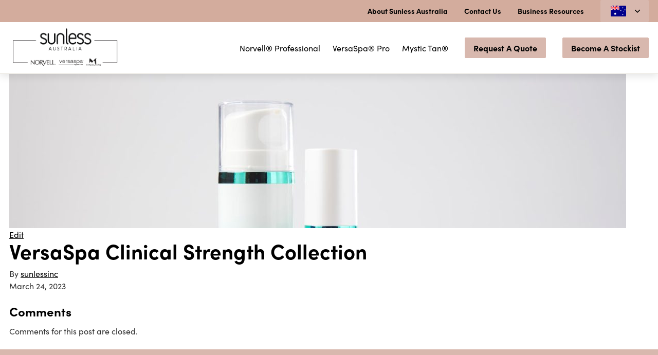

--- FILE ---
content_type: text/html; charset=UTF-8
request_url: https://sunlessinc.com.au/assets/versaspa-clinical-strength-collection/
body_size: 9121
content:
<!DOCTYPE html>
<html lang="en">
  <head>
    <!-- Google Tag Manager -->
<script>(function(w,d,s,l,i){w[l]=w[l]||[];w[l].push({'gtm.start':
new Date().getTime(),event:'gtm.js'});var f=d.getElementsByTagName(s)[0],
j=d.createElement(s),dl=l!='dataLayer'?'&l='+l:'';j.async=true;j.src=
'https://www.googletagmanager.com/gtm.js?id='+i+dl;f.parentNode.insertBefore(j,f);
})(window,document,'script','dataLayer','GTM-KRM4C36');</script>
<!-- End Google Tag Manager -->

<meta charset="UTF-8"/>
<meta name="description" content="Pioneering the Modern Way to Tan.">
<meta content="text/html; charset=UTF-8" http-equiv="Content-Type"/>
<meta content="IE=edge" http-equiv="X-UA-Compatible">
<meta content="width=device-width, initial-scale=1" name="viewport">

<link rel="stylesheet" href="https://use.typekit.net/syz2ktu.css">

<link rel="apple-touch-icon" sizes="180x180" href="/wp-content/themes/sunless-inc/favicon/apple-touch-icon.png">
<link rel="icon" type="image/png" sizes="32x32" href="/wp-content/themes/sunless-inc/favicon/favicon-32x32.png">
<link rel="icon" type="image/png" sizes="16x16" href="/wp-content/themes/sunless-inc/favicon/favicon-16x16.png">
<link rel="manifest" href="/wp-content/themes/sunless-inc/favicon/site.webmanifest">
<link rel="mask-icon" href="/wp-content/themes/sunless-inc/favicon/safari-pinned-tab.svg" color="#5bbad5">
<link rel="shortcut icon" href="/wp-content/themes/sunless-inc/favicon/favicon.ico">
<meta name="msapplication-TileColor" content="#b91d47">
<meta name="msapplication-config" content="/wp-content/themes/sunless-inc/favicon/browserconfig.xml">
<meta name="theme-color" content="#ffffff">

<link
  rel="modulepreload"
  href="/wp-content/themes/sunless-inc/dist/bueller.index-f63385f2.modern.js"
  as="script"
  crossorigin="anonymous"
>

<link
  rel="stylesheet"
  href="/wp-content/themes/sunless-inc/dist/bueller.styles-79fcb4b654.css"
  crossorigin="anonymous"
>

<script
  src="/wp-content/themes/sunless-inc/dist/bueller.index-f63385f2.modern.js"
  type="module"
  crossorigin="anonymous"
  integrity="sha256-mNCFkdsfXHc6lvCOUXyTwb3uKZoNi3RG+U55+DrrNVY="
></script>
<script
  src="/wp-content/themes/sunless-inc/dist/bueller.index-7cc2e955.legacy.js"
  
  nomodule
  defer
  crossorigin="anonymous"
  integrity="sha256-uzb0ApIDD1olIpDh/vW27wWHwo0wSGlvrjw8F0GUwiY="
></script>

<link rel="pingback" href="https://sunlessinc.com.au/xmlrpc.php"/>
<link href="http://gmpg.org/xfn/11" rel="profile">

<meta name='robots' content='index, follow, max-image-preview:large, max-snippet:-1, max-video-preview:-1' />
	<style>img:is([sizes="auto" i], [sizes^="auto," i]) { contain-intrinsic-size: 3000px 1500px }</style>
	<link rel="preconnect" href="https://fonts.gstatic.com">
<link href="https://fonts.googleapis.com/css2?family=Nunito:ital,wght@0,400;0,600;0,700;1,400;1,700&display=swap" rel="stylesheet"> 

	<!-- This site is optimized with the Yoast SEO plugin v26.8 - https://yoast.com/product/yoast-seo-wordpress/ -->
	<title>VersaSpa Clinical Strength Collection - Sunless Australia, Inc.</title>
	<link rel="canonical" href="https://sunlessinc.com.au/assets/versaspa-clinical-strength-collection/" />
	<meta property="og:locale" content="en_US" />
	<meta property="og:type" content="article" />
	<meta property="og:title" content="VersaSpa Clinical Strength Collection - Sunless Australia, Inc." />
	<meta property="og:url" content="https://sunlessinc.com.au/assets/versaspa-clinical-strength-collection/" />
	<meta property="og:site_name" content="Sunless Australia, Inc." />
	<meta property="og:image" content="https://sunlessinc.com.au/wp-content/uploads/sites/3/2023/03/Versaspa_Clinical_Group_BoTanLipoTan.jpg" />
	<meta property="og:image:width" content="1773" />
	<meta property="og:image:height" content="1182" />
	<meta property="og:image:type" content="image/jpeg" />
	<meta name="twitter:card" content="summary_large_image" />
	<script type="application/ld+json" class="yoast-schema-graph">{"@context":"https://schema.org","@graph":[{"@type":"WebPage","@id":"https://sunlessinc.com.au/assets/versaspa-clinical-strength-collection/","url":"https://sunlessinc.com.au/assets/versaspa-clinical-strength-collection/","name":"VersaSpa Clinical Strength Collection - Sunless Australia, Inc.","isPartOf":{"@id":"https://sunlessinc.com.au/#website"},"primaryImageOfPage":{"@id":"https://sunlessinc.com.au/assets/versaspa-clinical-strength-collection/#primaryimage"},"image":{"@id":"https://sunlessinc.com.au/assets/versaspa-clinical-strength-collection/#primaryimage"},"thumbnailUrl":"https://sunlessinc.com.au/wp-content/uploads/sites/3/2023/03/Versaspa_Clinical_Group_BoTanLipoTan.jpg","datePublished":"2023-03-24T21:02:10+00:00","breadcrumb":{"@id":"https://sunlessinc.com.au/assets/versaspa-clinical-strength-collection/#breadcrumb"},"inLanguage":"en-US","potentialAction":[{"@type":"ReadAction","target":["https://sunlessinc.com.au/assets/versaspa-clinical-strength-collection/"]}]},{"@type":"ImageObject","inLanguage":"en-US","@id":"https://sunlessinc.com.au/assets/versaspa-clinical-strength-collection/#primaryimage","url":"https://sunlessinc.com.au/wp-content/uploads/sites/3/2023/03/Versaspa_Clinical_Group_BoTanLipoTan.jpg","contentUrl":"https://sunlessinc.com.au/wp-content/uploads/sites/3/2023/03/Versaspa_Clinical_Group_BoTanLipoTan.jpg","width":1773,"height":1182},{"@type":"BreadcrumbList","@id":"https://sunlessinc.com.au/assets/versaspa-clinical-strength-collection/#breadcrumb","itemListElement":[{"@type":"ListItem","position":1,"name":"Home","item":"https://sunlessinc.com.au/"},{"@type":"ListItem","position":2,"name":"Assets","item":"https://sunlessinc.com.au/assets/"},{"@type":"ListItem","position":3,"name":"VersaSpa Clinical Strength Collection"}]},{"@type":"WebSite","@id":"https://sunlessinc.com.au/#website","url":"https://sunlessinc.com.au/","name":"Sunless Australia, Inc.","description":"Pioneering the Modern Way to Tan.","publisher":{"@id":"https://sunlessinc.com.au/#organization"},"potentialAction":[{"@type":"SearchAction","target":{"@type":"EntryPoint","urlTemplate":"https://sunlessinc.com.au/?s={search_term_string}"},"query-input":{"@type":"PropertyValueSpecification","valueRequired":true,"valueName":"search_term_string"}}],"inLanguage":"en-US"},{"@type":"Organization","@id":"https://sunlessinc.com.au/#organization","name":"Sunless Australia","url":"https://sunlessinc.com.au/","logo":{"@type":"ImageObject","inLanguage":"en-US","@id":"https://sunlessinc.com.au/#/schema/logo/image/","url":"https://sunlessinc.com.au/wp-content/uploads/2021/04/sunless-inc-logo.png","contentUrl":"https://sunlessinc.com.au/wp-content/uploads/2021/04/sunless-inc-logo.png","width":173,"height":38,"caption":"Sunless Australia"},"image":{"@id":"https://sunlessinc.com.au/#/schema/logo/image/"}}]}</script>
	<!-- / Yoast SEO plugin. -->


<link rel="alternate" type="application/rss+xml" title="Sunless Australia, Inc. &raquo; Feed" href="https://sunlessinc.com.au/feed/" />
<link rel="alternate" type="application/rss+xml" title="Sunless Australia, Inc. &raquo; Comments Feed" href="https://sunlessinc.com.au/comments/feed/" />
<script type="text/javascript">
/* <![CDATA[ */
window._wpemojiSettings = {"baseUrl":"https:\/\/s.w.org\/images\/core\/emoji\/16.0.1\/72x72\/","ext":".png","svgUrl":"https:\/\/s.w.org\/images\/core\/emoji\/16.0.1\/svg\/","svgExt":".svg","source":{"concatemoji":"https:\/\/sunlessinc.com.au\/wp-includes\/js\/wp-emoji-release.min.js?ver=6.8.3"}};
/*! This file is auto-generated */
!function(s,n){var o,i,e;function c(e){try{var t={supportTests:e,timestamp:(new Date).valueOf()};sessionStorage.setItem(o,JSON.stringify(t))}catch(e){}}function p(e,t,n){e.clearRect(0,0,e.canvas.width,e.canvas.height),e.fillText(t,0,0);var t=new Uint32Array(e.getImageData(0,0,e.canvas.width,e.canvas.height).data),a=(e.clearRect(0,0,e.canvas.width,e.canvas.height),e.fillText(n,0,0),new Uint32Array(e.getImageData(0,0,e.canvas.width,e.canvas.height).data));return t.every(function(e,t){return e===a[t]})}function u(e,t){e.clearRect(0,0,e.canvas.width,e.canvas.height),e.fillText(t,0,0);for(var n=e.getImageData(16,16,1,1),a=0;a<n.data.length;a++)if(0!==n.data[a])return!1;return!0}function f(e,t,n,a){switch(t){case"flag":return n(e,"\ud83c\udff3\ufe0f\u200d\u26a7\ufe0f","\ud83c\udff3\ufe0f\u200b\u26a7\ufe0f")?!1:!n(e,"\ud83c\udde8\ud83c\uddf6","\ud83c\udde8\u200b\ud83c\uddf6")&&!n(e,"\ud83c\udff4\udb40\udc67\udb40\udc62\udb40\udc65\udb40\udc6e\udb40\udc67\udb40\udc7f","\ud83c\udff4\u200b\udb40\udc67\u200b\udb40\udc62\u200b\udb40\udc65\u200b\udb40\udc6e\u200b\udb40\udc67\u200b\udb40\udc7f");case"emoji":return!a(e,"\ud83e\udedf")}return!1}function g(e,t,n,a){var r="undefined"!=typeof WorkerGlobalScope&&self instanceof WorkerGlobalScope?new OffscreenCanvas(300,150):s.createElement("canvas"),o=r.getContext("2d",{willReadFrequently:!0}),i=(o.textBaseline="top",o.font="600 32px Arial",{});return e.forEach(function(e){i[e]=t(o,e,n,a)}),i}function t(e){var t=s.createElement("script");t.src=e,t.defer=!0,s.head.appendChild(t)}"undefined"!=typeof Promise&&(o="wpEmojiSettingsSupports",i=["flag","emoji"],n.supports={everything:!0,everythingExceptFlag:!0},e=new Promise(function(e){s.addEventListener("DOMContentLoaded",e,{once:!0})}),new Promise(function(t){var n=function(){try{var e=JSON.parse(sessionStorage.getItem(o));if("object"==typeof e&&"number"==typeof e.timestamp&&(new Date).valueOf()<e.timestamp+604800&&"object"==typeof e.supportTests)return e.supportTests}catch(e){}return null}();if(!n){if("undefined"!=typeof Worker&&"undefined"!=typeof OffscreenCanvas&&"undefined"!=typeof URL&&URL.createObjectURL&&"undefined"!=typeof Blob)try{var e="postMessage("+g.toString()+"("+[JSON.stringify(i),f.toString(),p.toString(),u.toString()].join(",")+"));",a=new Blob([e],{type:"text/javascript"}),r=new Worker(URL.createObjectURL(a),{name:"wpTestEmojiSupports"});return void(r.onmessage=function(e){c(n=e.data),r.terminate(),t(n)})}catch(e){}c(n=g(i,f,p,u))}t(n)}).then(function(e){for(var t in e)n.supports[t]=e[t],n.supports.everything=n.supports.everything&&n.supports[t],"flag"!==t&&(n.supports.everythingExceptFlag=n.supports.everythingExceptFlag&&n.supports[t]);n.supports.everythingExceptFlag=n.supports.everythingExceptFlag&&!n.supports.flag,n.DOMReady=!1,n.readyCallback=function(){n.DOMReady=!0}}).then(function(){return e}).then(function(){var e;n.supports.everything||(n.readyCallback(),(e=n.source||{}).concatemoji?t(e.concatemoji):e.wpemoji&&e.twemoji&&(t(e.twemoji),t(e.wpemoji)))}))}((window,document),window._wpemojiSettings);
/* ]]> */
</script>
<style id='wp-emoji-styles-inline-css' type='text/css'>

	img.wp-smiley, img.emoji {
		display: inline !important;
		border: none !important;
		box-shadow: none !important;
		height: 1em !important;
		width: 1em !important;
		margin: 0 0.07em !important;
		vertical-align: -0.1em !important;
		background: none !important;
		padding: 0 !important;
	}
</style>
<link rel='stylesheet' id='wp-block-library-css' href='https://sunlessinc.com.au/wp-includes/css/dist/block-library/style.min.css?ver=6.8.3' type='text/css' media='all' />
<style id='classic-theme-styles-inline-css' type='text/css'>
/*! This file is auto-generated */
.wp-block-button__link{color:#fff;background-color:#32373c;border-radius:9999px;box-shadow:none;text-decoration:none;padding:calc(.667em + 2px) calc(1.333em + 2px);font-size:1.125em}.wp-block-file__button{background:#32373c;color:#fff;text-decoration:none}
</style>
<style id='global-styles-inline-css' type='text/css'>
:root{--wp--preset--aspect-ratio--square: 1;--wp--preset--aspect-ratio--4-3: 4/3;--wp--preset--aspect-ratio--3-4: 3/4;--wp--preset--aspect-ratio--3-2: 3/2;--wp--preset--aspect-ratio--2-3: 2/3;--wp--preset--aspect-ratio--16-9: 16/9;--wp--preset--aspect-ratio--9-16: 9/16;--wp--preset--color--black: #000000;--wp--preset--color--cyan-bluish-gray: #abb8c3;--wp--preset--color--white: #ffffff;--wp--preset--color--pale-pink: #f78da7;--wp--preset--color--vivid-red: #cf2e2e;--wp--preset--color--luminous-vivid-orange: #ff6900;--wp--preset--color--luminous-vivid-amber: #fcb900;--wp--preset--color--light-green-cyan: #7bdcb5;--wp--preset--color--vivid-green-cyan: #00d084;--wp--preset--color--pale-cyan-blue: #8ed1fc;--wp--preset--color--vivid-cyan-blue: #0693e3;--wp--preset--color--vivid-purple: #9b51e0;--wp--preset--gradient--vivid-cyan-blue-to-vivid-purple: linear-gradient(135deg,rgba(6,147,227,1) 0%,rgb(155,81,224) 100%);--wp--preset--gradient--light-green-cyan-to-vivid-green-cyan: linear-gradient(135deg,rgb(122,220,180) 0%,rgb(0,208,130) 100%);--wp--preset--gradient--luminous-vivid-amber-to-luminous-vivid-orange: linear-gradient(135deg,rgba(252,185,0,1) 0%,rgba(255,105,0,1) 100%);--wp--preset--gradient--luminous-vivid-orange-to-vivid-red: linear-gradient(135deg,rgba(255,105,0,1) 0%,rgb(207,46,46) 100%);--wp--preset--gradient--very-light-gray-to-cyan-bluish-gray: linear-gradient(135deg,rgb(238,238,238) 0%,rgb(169,184,195) 100%);--wp--preset--gradient--cool-to-warm-spectrum: linear-gradient(135deg,rgb(74,234,220) 0%,rgb(151,120,209) 20%,rgb(207,42,186) 40%,rgb(238,44,130) 60%,rgb(251,105,98) 80%,rgb(254,248,76) 100%);--wp--preset--gradient--blush-light-purple: linear-gradient(135deg,rgb(255,206,236) 0%,rgb(152,150,240) 100%);--wp--preset--gradient--blush-bordeaux: linear-gradient(135deg,rgb(254,205,165) 0%,rgb(254,45,45) 50%,rgb(107,0,62) 100%);--wp--preset--gradient--luminous-dusk: linear-gradient(135deg,rgb(255,203,112) 0%,rgb(199,81,192) 50%,rgb(65,88,208) 100%);--wp--preset--gradient--pale-ocean: linear-gradient(135deg,rgb(255,245,203) 0%,rgb(182,227,212) 50%,rgb(51,167,181) 100%);--wp--preset--gradient--electric-grass: linear-gradient(135deg,rgb(202,248,128) 0%,rgb(113,206,126) 100%);--wp--preset--gradient--midnight: linear-gradient(135deg,rgb(2,3,129) 0%,rgb(40,116,252) 100%);--wp--preset--font-size--small: 13px;--wp--preset--font-size--medium: 20px;--wp--preset--font-size--large: 36px;--wp--preset--font-size--x-large: 42px;--wp--preset--spacing--20: 0.44rem;--wp--preset--spacing--30: 0.67rem;--wp--preset--spacing--40: 1rem;--wp--preset--spacing--50: 1.5rem;--wp--preset--spacing--60: 2.25rem;--wp--preset--spacing--70: 3.38rem;--wp--preset--spacing--80: 5.06rem;--wp--preset--shadow--natural: 6px 6px 9px rgba(0, 0, 0, 0.2);--wp--preset--shadow--deep: 12px 12px 50px rgba(0, 0, 0, 0.4);--wp--preset--shadow--sharp: 6px 6px 0px rgba(0, 0, 0, 0.2);--wp--preset--shadow--outlined: 6px 6px 0px -3px rgba(255, 255, 255, 1), 6px 6px rgba(0, 0, 0, 1);--wp--preset--shadow--crisp: 6px 6px 0px rgba(0, 0, 0, 1);}:where(.is-layout-flex){gap: 0.5em;}:where(.is-layout-grid){gap: 0.5em;}body .is-layout-flex{display: flex;}.is-layout-flex{flex-wrap: wrap;align-items: center;}.is-layout-flex > :is(*, div){margin: 0;}body .is-layout-grid{display: grid;}.is-layout-grid > :is(*, div){margin: 0;}:where(.wp-block-columns.is-layout-flex){gap: 2em;}:where(.wp-block-columns.is-layout-grid){gap: 2em;}:where(.wp-block-post-template.is-layout-flex){gap: 1.25em;}:where(.wp-block-post-template.is-layout-grid){gap: 1.25em;}.has-black-color{color: var(--wp--preset--color--black) !important;}.has-cyan-bluish-gray-color{color: var(--wp--preset--color--cyan-bluish-gray) !important;}.has-white-color{color: var(--wp--preset--color--white) !important;}.has-pale-pink-color{color: var(--wp--preset--color--pale-pink) !important;}.has-vivid-red-color{color: var(--wp--preset--color--vivid-red) !important;}.has-luminous-vivid-orange-color{color: var(--wp--preset--color--luminous-vivid-orange) !important;}.has-luminous-vivid-amber-color{color: var(--wp--preset--color--luminous-vivid-amber) !important;}.has-light-green-cyan-color{color: var(--wp--preset--color--light-green-cyan) !important;}.has-vivid-green-cyan-color{color: var(--wp--preset--color--vivid-green-cyan) !important;}.has-pale-cyan-blue-color{color: var(--wp--preset--color--pale-cyan-blue) !important;}.has-vivid-cyan-blue-color{color: var(--wp--preset--color--vivid-cyan-blue) !important;}.has-vivid-purple-color{color: var(--wp--preset--color--vivid-purple) !important;}.has-black-background-color{background-color: var(--wp--preset--color--black) !important;}.has-cyan-bluish-gray-background-color{background-color: var(--wp--preset--color--cyan-bluish-gray) !important;}.has-white-background-color{background-color: var(--wp--preset--color--white) !important;}.has-pale-pink-background-color{background-color: var(--wp--preset--color--pale-pink) !important;}.has-vivid-red-background-color{background-color: var(--wp--preset--color--vivid-red) !important;}.has-luminous-vivid-orange-background-color{background-color: var(--wp--preset--color--luminous-vivid-orange) !important;}.has-luminous-vivid-amber-background-color{background-color: var(--wp--preset--color--luminous-vivid-amber) !important;}.has-light-green-cyan-background-color{background-color: var(--wp--preset--color--light-green-cyan) !important;}.has-vivid-green-cyan-background-color{background-color: var(--wp--preset--color--vivid-green-cyan) !important;}.has-pale-cyan-blue-background-color{background-color: var(--wp--preset--color--pale-cyan-blue) !important;}.has-vivid-cyan-blue-background-color{background-color: var(--wp--preset--color--vivid-cyan-blue) !important;}.has-vivid-purple-background-color{background-color: var(--wp--preset--color--vivid-purple) !important;}.has-black-border-color{border-color: var(--wp--preset--color--black) !important;}.has-cyan-bluish-gray-border-color{border-color: var(--wp--preset--color--cyan-bluish-gray) !important;}.has-white-border-color{border-color: var(--wp--preset--color--white) !important;}.has-pale-pink-border-color{border-color: var(--wp--preset--color--pale-pink) !important;}.has-vivid-red-border-color{border-color: var(--wp--preset--color--vivid-red) !important;}.has-luminous-vivid-orange-border-color{border-color: var(--wp--preset--color--luminous-vivid-orange) !important;}.has-luminous-vivid-amber-border-color{border-color: var(--wp--preset--color--luminous-vivid-amber) !important;}.has-light-green-cyan-border-color{border-color: var(--wp--preset--color--light-green-cyan) !important;}.has-vivid-green-cyan-border-color{border-color: var(--wp--preset--color--vivid-green-cyan) !important;}.has-pale-cyan-blue-border-color{border-color: var(--wp--preset--color--pale-cyan-blue) !important;}.has-vivid-cyan-blue-border-color{border-color: var(--wp--preset--color--vivid-cyan-blue) !important;}.has-vivid-purple-border-color{border-color: var(--wp--preset--color--vivid-purple) !important;}.has-vivid-cyan-blue-to-vivid-purple-gradient-background{background: var(--wp--preset--gradient--vivid-cyan-blue-to-vivid-purple) !important;}.has-light-green-cyan-to-vivid-green-cyan-gradient-background{background: var(--wp--preset--gradient--light-green-cyan-to-vivid-green-cyan) !important;}.has-luminous-vivid-amber-to-luminous-vivid-orange-gradient-background{background: var(--wp--preset--gradient--luminous-vivid-amber-to-luminous-vivid-orange) !important;}.has-luminous-vivid-orange-to-vivid-red-gradient-background{background: var(--wp--preset--gradient--luminous-vivid-orange-to-vivid-red) !important;}.has-very-light-gray-to-cyan-bluish-gray-gradient-background{background: var(--wp--preset--gradient--very-light-gray-to-cyan-bluish-gray) !important;}.has-cool-to-warm-spectrum-gradient-background{background: var(--wp--preset--gradient--cool-to-warm-spectrum) !important;}.has-blush-light-purple-gradient-background{background: var(--wp--preset--gradient--blush-light-purple) !important;}.has-blush-bordeaux-gradient-background{background: var(--wp--preset--gradient--blush-bordeaux) !important;}.has-luminous-dusk-gradient-background{background: var(--wp--preset--gradient--luminous-dusk) !important;}.has-pale-ocean-gradient-background{background: var(--wp--preset--gradient--pale-ocean) !important;}.has-electric-grass-gradient-background{background: var(--wp--preset--gradient--electric-grass) !important;}.has-midnight-gradient-background{background: var(--wp--preset--gradient--midnight) !important;}.has-small-font-size{font-size: var(--wp--preset--font-size--small) !important;}.has-medium-font-size{font-size: var(--wp--preset--font-size--medium) !important;}.has-large-font-size{font-size: var(--wp--preset--font-size--large) !important;}.has-x-large-font-size{font-size: var(--wp--preset--font-size--x-large) !important;}
:where(.wp-block-post-template.is-layout-flex){gap: 1.25em;}:where(.wp-block-post-template.is-layout-grid){gap: 1.25em;}
:where(.wp-block-columns.is-layout-flex){gap: 2em;}:where(.wp-block-columns.is-layout-grid){gap: 2em;}
:root :where(.wp-block-pullquote){font-size: 1.5em;line-height: 1.6;}
</style>
<link rel='stylesheet' id='dms-style-front-css' href='https://sunlessinc.com.au/wp-content/plugins/dropdown-multisite-selector/assets/css/dms-front.css?ver=6.8.3' type='text/css' media='all' />
<link rel='stylesheet' id='hide-admin-bar-based-on-user-roles-css' href='https://sunlessinc.com.au/wp-content/plugins/hide-admin-bar-based-on-user-roles/public/css/hide-admin-bar-based-on-user-roles-public.css?ver=7.0.2' type='text/css' media='all' />
<link rel='stylesheet' id='style-css' href='https://sunlessinc.com.au/wp-content/themes/sunless-inc/style.css?ver=6.8.3' type='text/css' media='all' />
<script type="text/javascript" src="https://sunlessinc.com.au/wp-includes/js/jquery/jquery.min.js?ver=3.7.1" id="jquery-core-js"></script>
<script type="text/javascript" src="https://sunlessinc.com.au/wp-includes/js/jquery/jquery-migrate.min.js?ver=3.4.1" id="jquery-migrate-js"></script>
<script type="text/javascript" src="https://sunlessinc.com.au/wp-content/plugins/hide-admin-bar-based-on-user-roles/public/js/hide-admin-bar-based-on-user-roles-public.js?ver=7.0.2" id="hide-admin-bar-based-on-user-roles-js"></script>
<link rel="https://api.w.org/" href="https://sunlessinc.com.au/wp-json/" /><link rel="alternate" title="JSON" type="application/json" href="https://sunlessinc.com.au/wp-json/wp/v2/assets/5941" /><link rel="EditURI" type="application/rsd+xml" title="RSD" href="https://sunlessinc.com.au/xmlrpc.php?rsd" />
<link rel='shortlink' href='https://sunlessinc.com.au/?p=5941' />
<link rel="alternate" title="oEmbed (JSON)" type="application/json+oembed" href="https://sunlessinc.com.au/wp-json/oembed/1.0/embed?url=https%3A%2F%2Fsunlessinc.com.au%2Fassets%2Fversaspa-clinical-strength-collection%2F" />
<link rel="alternate" title="oEmbed (XML)" type="text/xml+oembed" href="https://sunlessinc.com.au/wp-json/oembed/1.0/embed?url=https%3A%2F%2Fsunlessinc.com.au%2Fassets%2Fversaspa-clinical-strength-collection%2F&#038;format=xml" />
		<style type="text/css" id="wp-custom-css">
			.c-roiCalculator__pricePerTan .ginput_container:after {
    content: "AUD";
}

@media screen and (min-width: 992px) {
	.c-footer__menu {
		margin-left: 3.2rem;
	}
}		</style>
		        	
<!-- Google Tag Manager -->
<script>(function(w,d,s,l,i){w[l]=w[l]||[];w[l].push({'gtm.start':
new Date().getTime(),event:'gtm.js'});var f=d.getElementsByTagName(s)[0],
j=d.createElement(s),dl=l!='dataLayer'?'&l='+l:'';j.async=true;j.src=
'https://www.googletagmanager.com/gtm.js?id='+i+dl;f.parentNode.insertBefore(j,f);
})(window,document,'script','dataLayer','GTM-PSCR8NXL');</script>
<!-- End Google Tag Manager -->
<meta name="google-site-verification" content="MA2_RroSktlk0V15gdhi0l6wdzuUtaTJwRXG1fxa7tQ" />
	
  </head>
  <body class="wp-singular assets-template-default single single-assets postid-5941 wp-theme-sunless-inc" data-template="base.twig">
  
<!-- Google Tag Manager (noscript) -->
<noscript><iframe src="https://www.googletagmanager.com/ns.html?id=GTM-PSCR8NXL"
height="0" width="0" style="display:none;visibility:hidden"></iframe></noscript>
<!-- End Google Tag Manager (noscript) --> 
  
    <a class="sr-only" href="#main">Skip to content</a>

          <header class="c-header js-header">
  <div class="c-header__tophat">
    <div class="container">
      <nav class="c-header__topnav">
              <a target="" href="https://sunlessinc.com.au/about-sunless-spray-tan-products/" class=" menu-item menu-item-type-post_type menu-item-object-page menu-item-431">About Sunless Australia</a>
      <a target="" href="https://sunlessinc.com.au/contact-us/" class=" menu-item menu-item-type-post_type menu-item-object-page menu-item-551">Contact Us</a>
          <ul class="c-header__clientMenu">
    <li class="">
        <a href="/knowledge-base/">Business Resources</a>
</li>
</ul>
        <ul class="c-header__countrySelector">
    <li>
        <button type="button">
                         <img src="/wp-content/themes/sunless-inc/dist/images/australia-flag-icon.svg" alt="Australia Flag" width="30">            <svg xmlns="http://www.w3.org/2000/svg" viewBox="0 0 512 512"><!--! Font Awesome Pro 6.2.0 by @fontawesome - https://fontawesome.com License - https://fontawesome.com/license (Commercial License) Copyright 2022 Fonticons, Inc. --><path d="M233.4 406.6c12.5 12.5 32.8 12.5 45.3 0l192-192c12.5-12.5 12.5-32.8 0-45.3s-32.8-12.5-45.3 0L256 338.7 86.6 169.4c-12.5-12.5-32.8-12.5-45.3 0s-12.5 32.8 0 45.3l192 192z"/></svg>
        </button>
        <ul>
                    <li class=" menu-item menu-item-type-custom menu-item-object-custom menu-item-5839">
                                    <span aria-hidden="true">&nbsp;</span>
                                <a target="" href="https://innovebw.com/" class="">
                United States
                </a>
            </li>
                    <li class=" menu-item menu-item-type-custom menu-item-object-custom menu-item-home menu-item-5840">
                                    <svg xmlns="http://www.w3.org/2000/svg" viewBox="0 0 512 512"><!--! Font Awesome Pro 6.2.0 by @fontawesome - https://fontawesome.com License - https://fontawesome.com/license (Commercial License) Copyright 2022 Fonticons, Inc. --><path d="M470.6 105.4c12.5 12.5 12.5 32.8 0 45.3l-256 256c-12.5 12.5-32.8 12.5-45.3 0l-128-128c-12.5-12.5-12.5-32.8 0-45.3s32.8-12.5 45.3 0L192 338.7 425.4 105.4c12.5-12.5 32.8-12.5 45.3 0z"/></svg>
                                <a target="" href="https://sunlessinc.com.au/" class="is-current">
                Australia
                </a>
            </li>
                </ul>
    </li>
</ul>      </nav>
    </div>
  </div>
  <div class="container">
    <div class="c-header__content">
      <a href="https://sunlessinc.com.au" rel="home" title="Sunless Australia, Inc." class="c-header__logo Australia">
        <img src="https://sunlessinc.com.au/wp-content/uploads/sites/3/2023/11/Sunless-AU-logo-NEW-final-BLACK.png" width="958" height="392" alt="">
      </a>
      <a href="/request-a-quote" class="c-btn -primary c-header__quote">Request A Quote</a>
              <a href="/#c-home__contact" class="c-btn -primary c-header__quote stockist">Become A Stockist</a>
            <nav id="headerNav" class="c-header__nav js-header-nav">
        <button type="button" class="c-header__navclose js-header-nav-close" aria-label="Close menu">
          <i class="fas fa-times"></i>
        </button>
          <ul>
      <li class=" menu-item menu-item-type-post_type menu-item-object-sun_brand menu-item-432 menu-item-has-children">
              <a target="" href="https://sunlessinc.com.au/brand/norvell-spray-tanning-machine/" class="">
          Norvell® Professional<br>
        </a>

          <ul>
      <li class=" menu-item menu-item-type-custom menu-item-object-custom menu-item-6095">
              <a target="" href="https://sunlessinc.com.au/brand/norvell-spray-tanning-machine/" class="">
          Professional Equipment<br>
        </a>

                  </li>
      <li class=" menu-item menu-item-type-custom menu-item-object-custom menu-item-6081">
              <a target="" href="https://sunless.com.au/collections/all/norvell" class="">
          Self-Tanners & Solutions<br>
        </a>

                  </li>
        </ul>
          </li>
      <li class=" menu-item menu-item-type-post_type menu-item-object-sun_brand menu-item-433 menu-item-has-children">
              <a target="" href="https://sunlessinc.com.au/brand/versaspa-pro-spray-tan-machine/" class="">
          VersaSpa® Pro<br>
        </a>

          <ul>
      <li class=" menu-item menu-item-type-custom menu-item-object-custom menu-item-6096">
              <a target="" href="https://sunlessinc.com.au/brand/versaspa-pro-spray-tan-machine/" class="">
          Professional Equipment<br>
        </a>

                  </li>
      <li class=" menu-item menu-item-type-custom menu-item-object-custom menu-item-6082">
              <a target="" href="https://sunless.com.au/collections/all/versaspa" class="">
          Self-Tanners & Solutions<br>
        </a>

                  </li>
        </ul>
          </li>
      <li class=" menu-item menu-item-type-custom menu-item-object-custom menu-item-6089">
              <a target="" href="https://sunless.com.au/collections/mystic-tan" class="">
          Mystic Tan®<br>
        </a>

                  </li>
                <li class="d-lg-none -gray">
        <a href="/knowledge-base/">Business Resources</a>
</li>
<li class="d-lg-none -gray">
                <button type="button" data-micromodal-trigger="country-selector-modal" class="c-header__navCountrySelector js-country-selector-trigger js-header-nav-close">
                  <strong>Country:</strong> Australia
                </button>
              </li>  </ul>
      </nav>
      <nav class="c-header__brandnav">
              <a target="" href="https://sunlessinc.com.au/brand/norvell-spray-tanning-machine/" class=" menu-item menu-item-type-post_type menu-item-object-sun_brand menu-item-5803">Norvell®</a>
      <a target="" href="https://sunlessinc.com.au/brand/versaspa-pro-spray-tan-machine/" class=" menu-item menu-item-type-post_type menu-item-object-sun_brand menu-item-5804">VersaSpa® Pro &amp; Solutions</a>
      <a target="" href="https://sunless.com.au/collections/mystic-tan" class=" menu-item menu-item-type-custom menu-item-object-custom menu-item-6090">Mystic Tan®</a>
          <a href="#headerNav" class="c-header__navanchor js-header-nav-anchor">
          <span class="sr-only">Open Menu</span>
          <i class="fas fa-bars"></i>
        </a>
      </nav>
    </div>
  </div>
</header>
    
    <main id="main" class="o-main">
        <div class="container">
    <div class="row">
      <div class="col">
        <article class="post-type-assets" id="post-5941">
          <img src="https://sunlessinc.com.au/wp-content/uploads/sites/3/2023/03/Versaspa_Clinical_Group_BoTanLipoTan-1200x300-c-default.jpg">
          <section>
            <a href="https://sunlessinc.com.au/assets/versaspa-clinical-strength-collection/">Edit</a>
            <h1>VersaSpa Clinical Strength Collection</h1>
            <p>
              <span>By</span>
              <a href="/author/sunlessinc/">sunlessinc</a>
              <br>
              <span>March 24, 2023</span>
            </p>
            <div>
              
            </div>
          </section>

          <section>
                          <h3>Comments</h3>

                          
                          <p>Comments for this post are closed.</p>
                      </section>
        </article>
      </div>
    </div>
  </div>
    </main>

          <!-- Button trigger modal -->

<!-- Modal -->
<footer class="c-footer">
  <div class="container">
    <div class="c-footer__content">
      <section class="c-footer__brand">
        <figure class="c-footer__logo">
          <img src="https://sunlessinc.com.au/wp-content/uploads/sites/3/2022/10/SunlessAustralia_Group_Logo-WHT.png" alt="">
          <figcaption>Pioneering the Modern Way to Tan.</figcaption>
        </figure>
        <hr>
      </section>
      <section class="c-footer__menu">
        <nav class="c-footer__nav">
            <ul>
      <li class=" menu-item menu-item-type-post_type menu-item-object-page menu-item-440">
              <a target="" href="https://sunlessinc.com.au/about-sunless-spray-tan-products/" class="">
          About Sunless Australia<br>
        </a>

                  </li>
      <li class=" menu-item menu-item-type-post_type menu-item-object-page menu-item-550">
              <a target="" href="https://sunlessinc.com.au/contact-us/" class="">
          Contact Us<br>
        </a>

                  </li>
      <li class=" menu-item menu-item-type-post_type menu-item-object-sun_brand menu-item-436">
              <a target="" href="https://sunlessinc.com.au/brand/norvell-spray-tanning-machine/" class="">
          Norvell® Professional<br>
        </a>

                  </li>
      <li class=" menu-item menu-item-type-post_type menu-item-object-sun_brand menu-item-437">
              <a target="" href="https://sunlessinc.com.au/brand/versaspa-pro-spray-tan-machine/" class="">
          VersaSpa® Pro &amp; Solutions<br>
        </a>

                  </li>
      <li class=" menu-item menu-item-type-post_type menu-item-object-page menu-item-441">
              <a target="" href="https://sunlessinc.com.au/client-login/" class="">
          Professional Resources<br>
        </a>

                  </li>
      <li class=" menu-item menu-item-type-post_type menu-item-object-page menu-item-439">
              <a target="" href="https://sunlessinc.com.au/request-a-quote/" class="">
          Request A Quote<br>
        </a>

                  </li>
      <li class=" menu-item menu-item-type-post_type menu-item-object-page menu-item-6078">
              <a target="" href="https://sunlessinc.com.au/purchaseoptions/" class="">
          Purchase Options<br>
        </a>

                  </li>
      <li class=" menu-item menu-item-type-custom menu-item-object-custom menu-item-6079">
              <a target="" href="https://sunlessinc.com.au/faq/" class="">
          FAQ<br>
        </a>

                  </li>
        </ul>
        </nav>
        <hr>
      </section>
      <section class="c-footer__contact">
        <h4>Contact Details</h4>
        <h5>Phone</h5>
        <dl>
                      <div class="c-footer__contactphone">
              <dt>Customer Service:</dt>
              <dd><a href="tel:1800960010">1800960010</a></dd>
            </div>
                      <div class="c-footer__contactphone">
              <dt>Tech Support (Dial 3):</dt>
              <dd><a href="tel:1800960010">1800960010</a></dd>
            </div>
                  </dl>
        <h5>Address</h5>
        <address>Sunless Australia PTY LTD<br>3-64 BRIDGE RD<br>KEYSBOROUGH VIC 3173</address>
      </section>
    </div>
  </div>
  <section class="c-footer__copyright">
    <div class="container">
      <div class="c-footer__copyrightcontent">
        <span>Copyright Sunless Australia &copy; 2026</span>
        <nav class="c-footer__copyrightmenu">
            <ul>
      <li class=" menu-item menu-item-type-custom menu-item-object-custom menu-item-129">
              <a target="" href="https://sunlessinc.com.au/wp-content/uploads/sites/3/2025/03/Privacy-Policy-website-sunless.com-final6336989.3-1.pdf" class="">
          Privacy Policy<br>
        </a>

                  </li>
      <li class=" menu-item menu-item-type-custom menu-item-object-custom menu-item-130">
              <a target="" href="/terms-services/" class="">
          Terms &amp; Services<br>
        </a>

                  </li>
      <li class=" menu-item menu-item-type-post_type menu-item-object-page menu-item-5853">
              <a target="" href="https://sunlessinc.com.au/return-policy/" class="">
          Return Policy<br>
        </a>

                  </li>
      <li class=" menu-item menu-item-type-custom menu-item-object-custom menu-item-5066">
              <a target="" href="https://www.anthem.com/machine-readable-file/search" class="">
          Coronavirus (COVID-19) &amp; Consolidated Appropriations Act<br>
        </a>

                  </li>
        </ul>
        </nav>
      </div>
    </div>
  </section>
</footer>
    
    <script type="speculationrules">
{"prefetch":[{"source":"document","where":{"and":[{"href_matches":"\/*"},{"not":{"href_matches":["\/wp-*.php","\/wp-admin\/*","\/wp-content\/uploads\/sites\/3\/*","\/wp-content\/*","\/wp-content\/plugins\/*","\/wp-content\/themes\/sunless-inc\/*","\/*\\?(.+)"]}},{"not":{"selector_matches":"a[rel~=\"nofollow\"]"}},{"not":{"selector_matches":".no-prefetch, .no-prefetch a"}}]},"eagerness":"conservative"}]}
</script>
<script type="text/javascript" src="https://sunlessinc.com.au/wp-content/plugins/dropdown-multisite-selector/assets/js/dms-front.js?ver=1767782914" id="dms-js-front-js"></script>
<script type="text/javascript" src="https://sunlessinc.com.au/wp-content/themes/sunless-inc/innis-maggiore/js/global.js?ver=1.1" id="global_innis_js_file-js"></script>
<script type="text/javascript" src="https://sunlessinc.com.au/wp-content/themes/sunless-inc/innis-maggiore/js/bootstrap.min.js?ver=1.1" id="global_innis_bs_file-js"></script>


      <div id="country-selector-modal" class="c-modal c-countrySelector__modal" aria-hidden="true">
    <div class="c-modal__overlay" tabindex="-1" data-micromodal-close>
        <div class="c-modal__container" role="dialog" aria-modal="true" aria-labelledby="country-selector-modal-title" data-micromodal-close>
            <header class="c-modal__header">
                <div class="container">
                    <div class="c-modal__headerLayout">
                        <h2 id="country-selector-modal-title" class="c-modal__title">Update Country</h2>
                        <button type="button" class="c-modal__close" aria-label="Close modal" data-micromodal-close>
                            <i class="fas fa-times" data-micromodal-close></i>
                        </button>
                    </div>
                </div>
            </header>
            <div id="country-selector-modal-content" class="c-modal__content">
                <div class="container">
                    <div class="c-modal__dialog js-modal-content">
                        <label for="country-selector-input">Country</label>
                        <select id="country-selector-input" class="js-country-selector-select"><option value="https://innovebw.com/" >United States</option><option value="https://sunlessinc.com.au/"  selected='selected'>Australia</option></select>
                    </div>
                </div>
            </div>
            <footer class="c-modal__footer">
                <div class="container">
                    <div class="c-modal__footerLayout">
                        <button type="button" class="js-country-selector-update">Update Country</button>
                    </div>
                </div>
            </footer>
        </div>
    </div>
</div>

        <!-- Google Tag Manager (noscript) -->
<noscript><iframe src="https://www.googletagmanager.com/ns.html?id=GTM-KRM4C36"
height="0" width="0" style="display:none;visibility:hidden"></iframe></noscript>
<!-- End Google Tag Manager (noscript) -->
      <script>(function(){function c(){var b=a.contentDocument||a.contentWindow.document;if(b){var d=b.createElement('script');d.innerHTML="window.__CF$cv$params={r:'9c1d62b06980c424',t:'MTc2OTA2NzQ0MS4wMDAwMDA='};var a=document.createElement('script');a.nonce='';a.src='/cdn-cgi/challenge-platform/scripts/jsd/main.js';document.getElementsByTagName('head')[0].appendChild(a);";b.getElementsByTagName('head')[0].appendChild(d)}}if(document.body){var a=document.createElement('iframe');a.height=1;a.width=1;a.style.position='absolute';a.style.top=0;a.style.left=0;a.style.border='none';a.style.visibility='hidden';document.body.appendChild(a);if('loading'!==document.readyState)c();else if(window.addEventListener)document.addEventListener('DOMContentLoaded',c);else{var e=document.onreadystatechange||function(){};document.onreadystatechange=function(b){e(b);'loading'!==document.readyState&&(document.onreadystatechange=e,c())}}}})();</script></body>
</html>

--- FILE ---
content_type: text/css
request_url: https://sunlessinc.com.au/wp-content/themes/sunless-inc/dist/bueller.styles-79fcb4b654.css
body_size: 18013
content:
@charset "UTF-8";
/*!
 * Bootstrap Reboot v4.6.0 (https://getbootstrap.com/)
 * Copyright 2011-2021 The Bootstrap Authors
 * Copyright 2011-2021 Twitter, Inc.
 * Licensed under MIT (https://github.com/twbs/bootstrap/blob/main/LICENSE)
 * Forked from Normalize.css, licensed MIT (https://github.com/necolas/normalize.css/blob/master/LICENSE.md)
 */*,:after,:before{box-sizing:border-box}html{-webkit-text-size-adjust:100%;-webkit-tap-highlight-color:rgba(0,0,0,0);font-family:sans-serif;line-height:1.15}article,aside,figcaption,figure,footer,header,main,nav,section{display:block}body{background-color:#fff;color:#212529;font-family:Nunito,system-ui,-apple-system,Segoe UI,Roboto,Ubuntu,Cantarell,Noto Sans,sans-serif,Apple Color Emoji,Segoe UI Emoji,Segoe UI Symbol,Noto Color Emoji;font-size:1.6rem;line-height:1.5;margin:0;text-align:left}[tabindex="-1"]:focus:not(:focus-visible){outline:0!important}hr{box-sizing:content-box;height:0;overflow:visible}h1,h2,h3,h4,h5,h6,legend{margin-top:0}p{margin-bottom:2.4rem;margin-top:0}abbr[data-original-title],abbr[title]{border-bottom:0;cursor:help;text-decoration:underline;-webkit-text-decoration:underline dotted;text-decoration:underline dotted;-webkit-text-decoration-skip-ink:none;text-decoration-skip-ink:none}address{font-style:normal;line-height:inherit;margin-bottom:1rem}dl,ol,ul{margin-bottom:1rem;margin-top:0}ol ol,ol ul,ul ol,ul ul{margin-bottom:0}dd{margin-bottom:.5rem;margin-left:0}blockquote{margin:0 0 1rem}b,strong{font-weight:bolder}small{font-size:80%}sub,sup{font-size:75%;line-height:0;position:relative;vertical-align:baseline}sub{bottom:-.25em}sup{top:-.5em}a{background-color:transparent}a:hover{color:#262626;text-decoration:underline}a:not([href]):not([class]){color:inherit;text-decoration:none}a:not([href]):not([class]):hover{color:inherit;text-decoration:none}code,kbd,pre,samp{font-family:SFMono-Regular,Menlo,Monaco,Consolas,Liberation Mono,Courier New,monospace;font-size:1em}pre{-ms-overflow-style:scrollbar;margin-bottom:1rem;margin-top:0;overflow:auto}figure{margin:0 0 1rem}img{border-style:none;vertical-align:middle}svg{overflow:hidden;vertical-align:middle}table{border-collapse:collapse}caption{caption-side:bottom;color:#6c757d;padding-bottom:.75rem;padding-top:.75rem;text-align:left}th{text-align:inherit;text-align:-webkit-match-parent}label{display:inline-block;margin-bottom:.5rem}button{border-radius:0}button:focus:not(:focus-visible){outline:0}button,input,optgroup,select,textarea{font-family:inherit;font-size:inherit;line-height:inherit;margin:0}button,input{overflow:visible}button,select{text-transform:none}[role=button]{cursor:pointer}select{word-wrap:normal}[type=button],[type=reset],[type=submit],button{-webkit-appearance:button}[type=button]:not(:disabled),[type=reset]:not(:disabled),[type=submit]:not(:disabled),button:not(:disabled){cursor:pointer}[type=button]::-moz-focus-inner,[type=reset]::-moz-focus-inner,[type=submit]::-moz-focus-inner,button::-moz-focus-inner{border-style:none;padding:0}input[type=checkbox],input[type=radio]{box-sizing:border-box;padding:0}textarea{overflow:auto;resize:vertical}fieldset{border:0;margin:0;min-width:0;padding:0}legend{color:inherit;display:block;font-size:1.5rem;line-height:inherit;margin-bottom:.5rem;max-width:100%;padding:0;white-space:normal;width:100%}progress{vertical-align:baseline}[type=number]::-webkit-inner-spin-button,[type=number]::-webkit-outer-spin-button{height:auto}[type=search]{-webkit-appearance:none;outline-offset:-2px}[type=search]::-webkit-search-decoration{-webkit-appearance:none}output{display:inline-block}summary{cursor:pointer;display:list-item}template{display:none}[hidden]{display:none!important}

/*!
 * Bootstrap Grid v4.6.0 (https://getbootstrap.com/)
 * Copyright 2011-2021 The Bootstrap Authors
 * Copyright 2011-2021 Twitter, Inc.
 * Licensed under MIT (https://github.com/twbs/bootstrap/blob/main/LICENSE)
 */html{-ms-overflow-style:scrollbar;box-sizing:border-box}*,:after,:before{box-sizing:inherit}.container,.container-fluid{margin-left:auto;margin-right:auto;padding-left:1.6rem;padding-right:1.6rem;width:100%}@media (min-width:576px){.container{max-width:540px}}@media (min-width:768px){.container{max-width:720px}}@media (min-width:992px){.container{max-width:960px}}@media (min-width:1216px){.container{max-width:1276px}}.row{display:-webkit-box;display:flex;flex-wrap:wrap;margin-left:-1.6rem;margin-right:-1.6rem}.col,.col-1,.col-2,.col-3,.col-4,.col-5,.col-6,.col-7,.col-8,.col-9,.col-10,.col-11,.col-12,.col-13,.col-14,.col-15,.col-16,.col-17,.col-18,.col-19,.col-20,.col-21,.col-22,.col-23,.col-24,.col-auto,.col-lg,.col-lg-1,.col-lg-2,.col-lg-3,.col-lg-4,.col-lg-5,.col-lg-6,.col-lg-7,.col-lg-8,.col-lg-9,.col-lg-10,.col-lg-11,.col-lg-12,.col-lg-13,.col-lg-14,.col-lg-15,.col-lg-16,.col-lg-17,.col-lg-18,.col-lg-19,.col-lg-20,.col-lg-21,.col-lg-22,.col-lg-23,.col-lg-24,.col-lg-auto,.col-md,.col-md-1,.col-md-2,.col-md-3,.col-md-4,.col-md-5,.col-md-6,.col-md-7,.col-md-8,.col-md-9,.col-md-10,.col-md-11,.col-md-12,.col-md-13,.col-md-14,.col-md-15,.col-md-16,.col-md-17,.col-md-18,.col-md-19,.col-md-20,.col-md-21,.col-md-22,.col-md-23,.col-md-24,.col-md-auto,.col-sm,.col-sm-1,.col-sm-2,.col-sm-3,.col-sm-4,.col-sm-5,.col-sm-6,.col-sm-7,.col-sm-8,.col-sm-9,.col-sm-10,.col-sm-11,.col-sm-12,.col-sm-13,.col-sm-14,.col-sm-15,.col-sm-16,.col-sm-17,.col-sm-18,.col-sm-19,.col-sm-20,.col-sm-21,.col-sm-22,.col-sm-23,.col-sm-24,.col-sm-auto,.col-xl,.col-xl-1,.col-xl-2,.col-xl-3,.col-xl-4,.col-xl-5,.col-xl-6,.col-xl-7,.col-xl-8,.col-xl-9,.col-xl-10,.col-xl-11,.col-xl-12,.col-xl-13,.col-xl-14,.col-xl-15,.col-xl-16,.col-xl-17,.col-xl-18,.col-xl-19,.col-xl-20,.col-xl-21,.col-xl-22,.col-xl-23,.col-xl-24,.col-xl-auto{padding-left:1.6rem;padding-right:1.6rem;position:relative;width:100%}.col{-webkit-box-flex:1;flex-basis:0;flex-grow:1;max-width:100%}.col-auto{-webkit-box-flex:0;flex:0 0 auto;max-width:100%;width:auto}.col-1{-webkit-box-flex:0;flex:0 0 4.1666666667%;max-width:4.1666666667%}.col-2{-webkit-box-flex:0;flex:0 0 8.3333333333%;max-width:8.3333333333%}.col-3{-webkit-box-flex:0;flex:0 0 12.5%;max-width:12.5%}.col-4{-webkit-box-flex:0;flex:0 0 16.6666666667%;max-width:16.6666666667%}.col-5{-webkit-box-flex:0;flex:0 0 20.8333333333%;max-width:20.8333333333%}.col-6{-webkit-box-flex:0;flex:0 0 25%;max-width:25%}.col-7{-webkit-box-flex:0;flex:0 0 29.1666666667%;max-width:29.1666666667%}.col-8{-webkit-box-flex:0;flex:0 0 33.3333333333%;max-width:33.3333333333%}.col-9{-webkit-box-flex:0;flex:0 0 37.5%;max-width:37.5%}.col-10{-webkit-box-flex:0;flex:0 0 41.6666666667%;max-width:41.6666666667%}.col-11{-webkit-box-flex:0;flex:0 0 45.8333333333%;max-width:45.8333333333%}.col-12{-webkit-box-flex:0;flex:0 0 50%;max-width:50%}.col-13{-webkit-box-flex:0;flex:0 0 54.1666666667%;max-width:54.1666666667%}.col-14{-webkit-box-flex:0;flex:0 0 58.3333333333%;max-width:58.3333333333%}.col-15{-webkit-box-flex:0;flex:0 0 62.5%;max-width:62.5%}.col-16{-webkit-box-flex:0;flex:0 0 66.6666666667%;max-width:66.6666666667%}.col-17{-webkit-box-flex:0;flex:0 0 70.8333333333%;max-width:70.8333333333%}.col-18{-webkit-box-flex:0;flex:0 0 75%;max-width:75%}.col-19{-webkit-box-flex:0;flex:0 0 79.1666666667%;max-width:79.1666666667%}.col-20{-webkit-box-flex:0;flex:0 0 83.3333333333%;max-width:83.3333333333%}.col-21{-webkit-box-flex:0;flex:0 0 87.5%;max-width:87.5%}.col-22{-webkit-box-flex:0;flex:0 0 91.6666666667%;max-width:91.6666666667%}.col-23{-webkit-box-flex:0;flex:0 0 95.8333333333%;max-width:95.8333333333%}.col-24{-webkit-box-flex:0;flex:0 0 100%;max-width:100%}.order-first{-webkit-box-ordinal-group:0;order:-1}.order-last{-webkit-box-ordinal-group:26;order:25}@media (min-width:576px){.col-sm{-webkit-box-flex:1;flex-basis:0;flex-grow:1;max-width:100%}.col-sm-auto{-webkit-box-flex:0;flex:0 0 auto;max-width:100%;width:auto}.col-sm-1{-webkit-box-flex:0;flex:0 0 4.1666666667%;max-width:4.1666666667%}.col-sm-2{-webkit-box-flex:0;flex:0 0 8.3333333333%;max-width:8.3333333333%}.col-sm-3{-webkit-box-flex:0;flex:0 0 12.5%;max-width:12.5%}.col-sm-4{-webkit-box-flex:0;flex:0 0 16.6666666667%;max-width:16.6666666667%}.col-sm-5{-webkit-box-flex:0;flex:0 0 20.8333333333%;max-width:20.8333333333%}.col-sm-6{-webkit-box-flex:0;flex:0 0 25%;max-width:25%}.col-sm-7{-webkit-box-flex:0;flex:0 0 29.1666666667%;max-width:29.1666666667%}.col-sm-8{-webkit-box-flex:0;flex:0 0 33.3333333333%;max-width:33.3333333333%}.col-sm-9{-webkit-box-flex:0;flex:0 0 37.5%;max-width:37.5%}.col-sm-10{-webkit-box-flex:0;flex:0 0 41.6666666667%;max-width:41.6666666667%}.col-sm-11{-webkit-box-flex:0;flex:0 0 45.8333333333%;max-width:45.8333333333%}.col-sm-12{-webkit-box-flex:0;flex:0 0 50%;max-width:50%}.col-sm-13{-webkit-box-flex:0;flex:0 0 54.1666666667%;max-width:54.1666666667%}.col-sm-14{-webkit-box-flex:0;flex:0 0 58.3333333333%;max-width:58.3333333333%}.col-sm-15{-webkit-box-flex:0;flex:0 0 62.5%;max-width:62.5%}.col-sm-16{-webkit-box-flex:0;flex:0 0 66.6666666667%;max-width:66.6666666667%}.col-sm-17{-webkit-box-flex:0;flex:0 0 70.8333333333%;max-width:70.8333333333%}.col-sm-18{-webkit-box-flex:0;flex:0 0 75%;max-width:75%}.col-sm-19{-webkit-box-flex:0;flex:0 0 79.1666666667%;max-width:79.1666666667%}.col-sm-20{-webkit-box-flex:0;flex:0 0 83.3333333333%;max-width:83.3333333333%}.col-sm-21{-webkit-box-flex:0;flex:0 0 87.5%;max-width:87.5%}.col-sm-22{-webkit-box-flex:0;flex:0 0 91.6666666667%;max-width:91.6666666667%}.col-sm-23{-webkit-box-flex:0;flex:0 0 95.8333333333%;max-width:95.8333333333%}.col-sm-24{-webkit-box-flex:0;flex:0 0 100%;max-width:100%}}@media (min-width:768px){.col-md{-webkit-box-flex:1;flex-basis:0;flex-grow:1;max-width:100%}.col-md-auto{-webkit-box-flex:0;flex:0 0 auto;max-width:100%;width:auto}.col-md-1{-webkit-box-flex:0;flex:0 0 4.1666666667%;max-width:4.1666666667%}.col-md-2{-webkit-box-flex:0;flex:0 0 8.3333333333%;max-width:8.3333333333%}.col-md-3{-webkit-box-flex:0;flex:0 0 12.5%;max-width:12.5%}.col-md-4{-webkit-box-flex:0;flex:0 0 16.6666666667%;max-width:16.6666666667%}.col-md-5{-webkit-box-flex:0;flex:0 0 20.8333333333%;max-width:20.8333333333%}.col-md-6{-webkit-box-flex:0;flex:0 0 25%;max-width:25%}.col-md-7{-webkit-box-flex:0;flex:0 0 29.1666666667%;max-width:29.1666666667%}.col-md-8{-webkit-box-flex:0;flex:0 0 33.3333333333%;max-width:33.3333333333%}.col-md-9{-webkit-box-flex:0;flex:0 0 37.5%;max-width:37.5%}.col-md-10{-webkit-box-flex:0;flex:0 0 41.6666666667%;max-width:41.6666666667%}.col-md-11{-webkit-box-flex:0;flex:0 0 45.8333333333%;max-width:45.8333333333%}.col-md-12{-webkit-box-flex:0;flex:0 0 50%;max-width:50%}.col-md-13{-webkit-box-flex:0;flex:0 0 54.1666666667%;max-width:54.1666666667%}.col-md-14{-webkit-box-flex:0;flex:0 0 58.3333333333%;max-width:58.3333333333%}.col-md-15{-webkit-box-flex:0;flex:0 0 62.5%;max-width:62.5%}.col-md-16{-webkit-box-flex:0;flex:0 0 66.6666666667%;max-width:66.6666666667%}.col-md-17{-webkit-box-flex:0;flex:0 0 70.8333333333%;max-width:70.8333333333%}.col-md-18{-webkit-box-flex:0;flex:0 0 75%;max-width:75%}.col-md-19{-webkit-box-flex:0;flex:0 0 79.1666666667%;max-width:79.1666666667%}.col-md-20{-webkit-box-flex:0;flex:0 0 83.3333333333%;max-width:83.3333333333%}.col-md-21{-webkit-box-flex:0;flex:0 0 87.5%;max-width:87.5%}.col-md-22{-webkit-box-flex:0;flex:0 0 91.6666666667%;max-width:91.6666666667%}.col-md-23{-webkit-box-flex:0;flex:0 0 95.8333333333%;max-width:95.8333333333%}.col-md-24{-webkit-box-flex:0;flex:0 0 100%;max-width:100%}.order-md-first{-webkit-box-ordinal-group:0;order:-1}.order-md-last{-webkit-box-ordinal-group:26;order:25}.offset-md-1{margin-left:4.1666666667%}.offset-md-6{margin-left:25%}}@media (min-width:992px){.col-lg{-webkit-box-flex:1;flex-basis:0;flex-grow:1;max-width:100%}.col-lg-auto{-webkit-box-flex:0;flex:0 0 auto;max-width:100%;width:auto}.col-lg-1{-webkit-box-flex:0;flex:0 0 4.1666666667%;max-width:4.1666666667%}.col-lg-2{-webkit-box-flex:0;flex:0 0 8.3333333333%;max-width:8.3333333333%}.col-lg-3{-webkit-box-flex:0;flex:0 0 12.5%;max-width:12.5%}.col-lg-4{-webkit-box-flex:0;flex:0 0 16.6666666667%;max-width:16.6666666667%}.col-lg-5{-webkit-box-flex:0;flex:0 0 20.8333333333%;max-width:20.8333333333%}.col-lg-6{-webkit-box-flex:0;flex:0 0 25%;max-width:25%}.col-lg-7{-webkit-box-flex:0;flex:0 0 29.1666666667%;max-width:29.1666666667%}.col-lg-8{-webkit-box-flex:0;flex:0 0 33.3333333333%;max-width:33.3333333333%}.col-lg-9{-webkit-box-flex:0;flex:0 0 37.5%;max-width:37.5%}.col-lg-10{-webkit-box-flex:0;flex:0 0 41.6666666667%;max-width:41.6666666667%}.col-lg-11{-webkit-box-flex:0;flex:0 0 45.8333333333%;max-width:45.8333333333%}.col-lg-12{-webkit-box-flex:0;flex:0 0 50%;max-width:50%}.col-lg-13{-webkit-box-flex:0;flex:0 0 54.1666666667%;max-width:54.1666666667%}.col-lg-14{-webkit-box-flex:0;flex:0 0 58.3333333333%;max-width:58.3333333333%}.col-lg-15{-webkit-box-flex:0;flex:0 0 62.5%;max-width:62.5%}.col-lg-16{-webkit-box-flex:0;flex:0 0 66.6666666667%;max-width:66.6666666667%}.col-lg-17{-webkit-box-flex:0;flex:0 0 70.8333333333%;max-width:70.8333333333%}.col-lg-18{-webkit-box-flex:0;flex:0 0 75%;max-width:75%}.col-lg-19{-webkit-box-flex:0;flex:0 0 79.1666666667%;max-width:79.1666666667%}.col-lg-20{-webkit-box-flex:0;flex:0 0 83.3333333333%;max-width:83.3333333333%}.col-lg-21{-webkit-box-flex:0;flex:0 0 87.5%;max-width:87.5%}.col-lg-22{-webkit-box-flex:0;flex:0 0 91.6666666667%;max-width:91.6666666667%}.col-lg-23{-webkit-box-flex:0;flex:0 0 95.8333333333%;max-width:95.8333333333%}.col-lg-24{-webkit-box-flex:0;flex:0 0 100%;max-width:100%}.offset-lg-2{margin-left:8.3333333333%}}@media (min-width:1216px){.col-xl{-webkit-box-flex:1;flex-basis:0;flex-grow:1;max-width:100%}.col-xl-auto{-webkit-box-flex:0;flex:0 0 auto;max-width:100%;width:auto}.col-xl-1{-webkit-box-flex:0;flex:0 0 4.1666666667%;max-width:4.1666666667%}.col-xl-2{-webkit-box-flex:0;flex:0 0 8.3333333333%;max-width:8.3333333333%}.col-xl-3{-webkit-box-flex:0;flex:0 0 12.5%;max-width:12.5%}.col-xl-4{-webkit-box-flex:0;flex:0 0 16.6666666667%;max-width:16.6666666667%}.col-xl-5{-webkit-box-flex:0;flex:0 0 20.8333333333%;max-width:20.8333333333%}.col-xl-6{-webkit-box-flex:0;flex:0 0 25%;max-width:25%}.col-xl-7{-webkit-box-flex:0;flex:0 0 29.1666666667%;max-width:29.1666666667%}.col-xl-8{-webkit-box-flex:0;flex:0 0 33.3333333333%;max-width:33.3333333333%}.col-xl-9{-webkit-box-flex:0;flex:0 0 37.5%;max-width:37.5%}.col-xl-10{-webkit-box-flex:0;flex:0 0 41.6666666667%;max-width:41.6666666667%}.col-xl-11{-webkit-box-flex:0;flex:0 0 45.8333333333%;max-width:45.8333333333%}.col-xl-12{-webkit-box-flex:0;flex:0 0 50%;max-width:50%}.col-xl-13{-webkit-box-flex:0;flex:0 0 54.1666666667%;max-width:54.1666666667%}.col-xl-14{-webkit-box-flex:0;flex:0 0 58.3333333333%;max-width:58.3333333333%}.col-xl-15{-webkit-box-flex:0;flex:0 0 62.5%;max-width:62.5%}.col-xl-16{-webkit-box-flex:0;flex:0 0 66.6666666667%;max-width:66.6666666667%}.col-xl-17{-webkit-box-flex:0;flex:0 0 70.8333333333%;max-width:70.8333333333%}.col-xl-18{-webkit-box-flex:0;flex:0 0 75%;max-width:75%}.col-xl-19{-webkit-box-flex:0;flex:0 0 79.1666666667%;max-width:79.1666666667%}.col-xl-20{-webkit-box-flex:0;flex:0 0 83.3333333333%;max-width:83.3333333333%}.col-xl-21{-webkit-box-flex:0;flex:0 0 87.5%;max-width:87.5%}.col-xl-22{-webkit-box-flex:0;flex:0 0 91.6666666667%;max-width:91.6666666667%}.col-xl-23{-webkit-box-flex:0;flex:0 0 95.8333333333%;max-width:95.8333333333%}.col-xl-24{-webkit-box-flex:0;flex:0 0 100%;max-width:100%}}.d-none{display:none!important}.d-inline{display:inline!important}.d-inline-block{display:inline-block!important}.d-block{display:block!important}.d-table{display:table!important}.d-table-row{display:table-row!important}.d-table-cell{display:table-cell!important}.d-flex{display:-webkit-box!important;display:flex!important}.d-inline-flex{display:-webkit-inline-box!important;display:inline-flex!important}@media (min-width:576px){.d-sm-none{display:none!important}.d-sm-inline{display:inline!important}.d-sm-inline-block{display:inline-block!important}.d-sm-block{display:block!important}.d-sm-table{display:table!important}.d-sm-table-row{display:table-row!important}.d-sm-table-cell{display:table-cell!important}.d-sm-flex{display:-webkit-box!important;display:flex!important}.d-sm-inline-flex{display:-webkit-inline-box!important;display:inline-flex!important}}@media (min-width:768px){.d-md-none{display:none!important}.d-md-inline{display:inline!important}.d-md-inline-block{display:inline-block!important}.d-md-block{display:block!important}.d-md-table{display:table!important}.d-md-table-row{display:table-row!important}.d-md-table-cell{display:table-cell!important}.d-md-flex{display:-webkit-box!important;display:flex!important}.d-md-inline-flex{display:-webkit-inline-box!important;display:inline-flex!important}}@media (min-width:992px){.d-lg-none{display:none!important}.d-lg-inline{display:inline!important}.d-lg-inline-block{display:inline-block!important}.d-lg-block{display:block!important}.d-lg-table{display:table!important}.d-lg-table-row{display:table-row!important}.d-lg-table-cell{display:table-cell!important}.d-lg-flex{display:-webkit-box!important;display:flex!important}.d-lg-inline-flex{display:-webkit-inline-box!important;display:inline-flex!important}}@media (min-width:1216px){.d-xl-none{display:none!important}.d-xl-inline{display:inline!important}.d-xl-inline-block{display:inline-block!important}.d-xl-block{display:block!important}.d-xl-table{display:table!important}.d-xl-table-row{display:table-row!important}.d-xl-table-cell{display:table-cell!important}.d-xl-flex{display:-webkit-box!important;display:flex!important}.d-xl-inline-flex{display:-webkit-inline-box!important;display:inline-flex!important}}@media print{.d-print-none{display:none!important}.d-print-inline{display:inline!important}.d-print-inline-block{display:inline-block!important}.d-print-block{display:block!important}.d-print-table{display:table!important}.d-print-table-row{display:table-row!important}.d-print-table-cell{display:table-cell!important}.d-print-flex{display:-webkit-box!important;display:flex!important}.d-print-inline-flex{display:-webkit-inline-box!important;display:inline-flex!important}}.sr-only{white-space:nowrap}.sr-only-focusable:active,.sr-only-focusable:focus{white-space:normal}

/*!
 * Font Awesome Free 5.15.2 by @fontawesome - https://fontawesome.com
 * License - https://fontawesome.com/license/free (Icons: CC BY 4.0, Fonts: SIL OFL 1.1, Code: MIT License)
 */.fas,.o-select:before{-moz-osx-font-smoothing:grayscale;-webkit-font-smoothing:antialiased;text-rendering:auto;display:inline-block;font-style:normal;font-variant:normal;line-height:1}@-webkit-keyframes fa-spin{0%{-webkit-transform:rotate(0deg);transform:rotate(0deg)}to{-webkit-transform:rotate(1turn);transform:rotate(1turn)}}@keyframes fa-spin{0%{-webkit-transform:rotate(0deg);transform:rotate(0deg)}to{-webkit-transform:rotate(1turn);transform:rotate(1turn)}}.fa-bars:before{content:"\f0c9"}.fa-bimobject:before{content:"\f378"}.fa-chevron-down:before{content:"\f078"}.fa-chevron-left:before{content:"\f053"}.fa-chevron-right:before{content:"\f054"}.fa-chevron-up:before{content:"\f077"}.fa-circle-notch:before{content:"\f1ce"}.fa-ellipsis-h:before{content:"\f141"}.fa-ellipsis-v:before{content:"\f142"}.fa-evernote:before{content:"\f839"}.fa-itunes-note:before{content:"\f3b5"}.fa-long-arrow-alt-left:before{content:"\f30a"}.fa-long-arrow-alt-right:before{content:"\f30b"}.fa-not-equal:before{content:"\f53e"}.fa-notes-medical:before{content:"\f481"}.fa-object-group:before{content:"\f247"}.fa-object-ungroup:before{content:"\f248"}.o-select:before{content:"\f0dc"}.fa-sticky-note:before{content:"\f249"}.fa-times:before{content:"\f00d"}.sr-only{clip:rect(0,0,0,0);border:0;height:1px;margin:-1px;overflow:hidden;padding:0;position:absolute;width:1px}.sr-only-focusable:active,.sr-only-focusable:focus{clip:auto;height:auto;margin:0;overflow:visible;position:static;width:auto}

/*!
 * Font Awesome Free 5.15.2 by @fontawesome - https://fontawesome.com
 * License - https://fontawesome.com/license/free (Icons: CC BY 4.0, Fonts: SIL OFL 1.1, Code: MIT License)
 */@font-face{font-display:block;font-family:Font Awesome\ 5 Free;font-style:normal;font-weight:400;src:url(/wp-content/themes/sunless-inc/fonts/fa-regular-400.eot);src:url(/wp-content/themes/sunless-inc/fonts/fa-regular-400.eot?#iefix) format("embedded-opentype"),url(/wp-content/themes/sunless-inc/fonts/fa-regular-400.woff2) format("woff2"),url(/wp-content/themes/sunless-inc/fonts/fa-regular-400.woff) format("woff"),url(/wp-content/themes/sunless-inc/fonts/fa-regular-400.ttf) format("truetype"),url(/wp-content/themes/sunless-inc/fonts/fa-regular-400.svg#fontawesome) format("svg")}

/*!
 * Font Awesome Free 5.15.2 by @fontawesome - https://fontawesome.com
 * License - https://fontawesome.com/license/free (Icons: CC BY 4.0, Fonts: SIL OFL 1.1, Code: MIT License)
 */@font-face{font-display:block;font-family:Font Awesome\ 5 Free;font-style:normal;font-weight:900;src:url(/wp-content/themes/sunless-inc/fonts/fa-solid-900.eot);src:url(/wp-content/themes/sunless-inc/fonts/fa-solid-900.eot?#iefix) format("embedded-opentype"),url(/wp-content/themes/sunless-inc/fonts/fa-solid-900.woff2) format("woff2"),url(/wp-content/themes/sunless-inc/fonts/fa-solid-900.woff) format("woff"),url(/wp-content/themes/sunless-inc/fonts/fa-solid-900.ttf) format("truetype"),url(/wp-content/themes/sunless-inc/fonts/fa-solid-900.svg#fontawesome) format("svg")}.fas,.o-select:before{font-family:Font Awesome\ 5 Free;font-weight:900}@-webkit-keyframes splide-loading{0%{-webkit-transform:rotate(0);transform:rotate(0)}to{-webkit-transform:rotate(1turn);transform:rotate(1turn)}}@keyframes splide-loading{0%{-webkit-transform:rotate(0);transform:rotate(0)}to{-webkit-transform:rotate(1turn);transform:rotate(1turn)}}.splide__container{box-sizing:border-box;position:relative}.splide__list{margin:0!important;padding:0!important;width:-webkit-max-content;width:-moz-max-content;width:max-content;will-change:transform}.splide.is-active .splide__list{display:-webkit-box;display:flex}.splide__pagination{-webkit-box-align:center;-webkit-box-pack:center;align-items:center;display:-webkit-inline-box;display:inline-flex;flex-wrap:wrap;justify-content:center;margin:0;width:95%}.splide__pagination li{display:inline-block;line-height:1;list-style-type:none;margin:0}.splide{visibility:hidden}.splide,.splide__slide{outline:none;position:relative}.splide__slide{box-sizing:border-box;flex-shrink:0;list-style-type:none!important;margin:0}.splide__slide img{vertical-align:bottom}.splide__slider{position:relative}.splide__spinner{-webkit-animation:splide-loading 1s linear infinite;animation:splide-loading 1s linear infinite;border:2px solid #999;border-left-color:transparent;border-radius:50%;bottom:0;display:inline-block;height:20px;left:0;margin:auto;position:absolute;right:0;top:0;width:20px}.splide__track{overflow:hidden;position:relative;z-index:0}.splide--draggable>.splide__track>.splide__list>.splide__slide{-webkit-user-select:none;-moz-user-select:none;-ms-user-select:none;user-select:none}.splide--fade>.splide__track>.splide__list{display:block}.splide--fade>.splide__track>.splide__list>.splide__slide{left:0;opacity:0;position:absolute;top:0;z-index:0}.splide--fade>.splide__track>.splide__list>.splide__slide.is-active{opacity:1;position:relative;z-index:1}.splide--rtl{direction:rtl}.splide--ttb>.splide__track>.splide__list{display:block}.splide--ttb>.splide__pagination{width:auto}.splide__arrow{-webkit-box-align:center;-webkit-box-pack:center;align-items:center;background:#ccc;border:none;border-radius:50%;display:-webkit-box;display:flex;height:2em;justify-content:center;opacity:.7;padding:0;position:absolute;top:50%;-webkit-transform:translateY(-50%);transform:translateY(-50%);width:2em;z-index:1}.splide__arrow svg{height:1.2em;width:1.2em}.splide__arrow:hover{cursor:pointer;opacity:.9}.splide__arrow:focus{outline:none}.splide__arrow--prev{left:1em}.splide__arrow--prev svg{-webkit-transform:scaleX(-1);transform:scaleX(-1)}.splide__arrow--next{right:1em}.splide__pagination{bottom:.5em;left:50%;padding:0;position:absolute;-webkit-transform:translateX(-50%);transform:translateX(-50%);z-index:1}.splide__pagination__page{background:#ccc;border:none;border-radius:50%;display:inline-block;height:8px;margin:3px;opacity:.7;padding:0;-webkit-transition:-webkit-transform .2s linear;transition:-webkit-transform .2s linear;transition:transform .2s linear;transition:transform .2s linear,-webkit-transform .2s linear;width:8px}.splide__pagination__page.is-active{background:#fff;-webkit-transform:scale(1.4);transform:scale(1.4)}.splide__pagination__page:hover{cursor:pointer;opacity:.9}.splide__pagination__page:focus{outline:none}.splide__progress__bar{background:#ccc;height:3px;width:0}.splide--nav>.splide__track>.splide__list>.splide__slide{border:3px solid transparent}.splide--nav>.splide__track>.splide__list>.splide__slide.is-active{border-color:#000}.splide--nav>.splide__track>.splide__list>.splide__slide:focus{outline:none}.splide--rtl>.splide__arrows .splide__arrow--prev,.splide--rtl>.splide__track>.splide__arrows .splide__arrow--prev{left:auto;right:1em}.splide--rtl>.splide__arrows .splide__arrow--prev svg,.splide--rtl>.splide__track>.splide__arrows .splide__arrow--prev svg{-webkit-transform:scaleX(1);transform:scaleX(1)}.splide--rtl>.splide__arrows .splide__arrow--next,.splide--rtl>.splide__track>.splide__arrows .splide__arrow--next{left:1em;right:auto}.splide--rtl>.splide__arrows .splide__arrow--next svg,.splide--rtl>.splide__track>.splide__arrows .splide__arrow--next svg{-webkit-transform:scaleX(-1);transform:scaleX(-1)}.splide--ttb>.splide__arrows .splide__arrow,.splide--ttb>.splide__track>.splide__arrows .splide__arrow{left:50%;-webkit-transform:translate(-50%);transform:translate(-50%)}.splide--ttb>.splide__arrows .splide__arrow--prev,.splide--ttb>.splide__track>.splide__arrows .splide__arrow--prev{top:1em}.splide--ttb>.splide__arrows .splide__arrow--prev svg,.splide--ttb>.splide__track>.splide__arrows .splide__arrow--prev svg{-webkit-transform:rotate(-90deg);transform:rotate(-90deg)}.splide--ttb>.splide__arrows .splide__arrow--next,.splide--ttb>.splide__track>.splide__arrows .splide__arrow--next{bottom:1em;top:auto}.splide--ttb>.splide__arrows .splide__arrow--next svg,.splide--ttb>.splide__track>.splide__arrows .splide__arrow--next svg{-webkit-transform:rotate(90deg);transform:rotate(90deg)}.splide--ttb>.splide__pagination{-webkit-box-orient:vertical;-webkit-box-direction:normal;bottom:50%;display:-webkit-box;display:flex;flex-direction:column;left:auto;right:.5em;-webkit-transform:translateY(50%);transform:translateY(50%)}

/*!
 * Mmenu Light
 * mmenujs.com/mmenu-light
 *
 * Copyright (c) Fred Heusschen
 * www.frebsite.nl
 *
 * License: CC-BY-4.0
 * http://creativecommons.org/licenses/by/4.0/
 */:root{--mm-ocd-width:80%;--mm-ocd-min-width:200px;--mm-ocd-max-width:440px}body.mm-ocd-opened{-ms-scroll-chaining:none;overflow-y:hidden;overscroll-behavior:none}.mm-ocd{-ms-scroll-chaining:none;background:transparent;bottom:100%;left:0;overflow:hidden;overscroll-behavior:contain;position:fixed;right:0;top:0;-webkit-transition-delay:.45s,.15s;transition-delay:.45s,.15s;-webkit-transition-duration:0s,.3s;transition-duration:0s,.3s;-webkit-transition-property:bottom,background-color;transition-property:bottom,background-color;-webkit-transition-timing-function:ease;transition-timing-function:ease;z-index:9999}.mm-ocd--open{background:rgba(0,0,0,.25);bottom:0;-webkit-transition-delay:0s;transition-delay:0s}.mm-ocd__content{background:#fff;bottom:0;max-width:440px;max-width:var(--mm-ocd-max-width);min-width:200px;min-width:var(--mm-ocd-min-width);position:absolute;top:0;-webkit-transition-duration:.3s;transition-duration:.3s;-webkit-transition-property:-webkit-transform;transition-property:-webkit-transform;transition-property:transform;transition-property:transform,-webkit-transform;-webkit-transition-timing-function:ease;transition-timing-function:ease;width:80%;width:var(--mm-ocd-width);z-index:2}.mm-ocd--left .mm-ocd__content{left:0;-webkit-transform:translate3d(-100%,0,0);transform:translate3d(-100%,0,0)}.mm-ocd--right .mm-ocd__content{right:0;-webkit-transform:translate3d(100%,0,0);transform:translate3d(100%,0,0)}.mm-ocd--open .mm-ocd__content{-webkit-transform:translateZ(0);transform:translateZ(0)}.mm-ocd__backdrop{background:rgba(3,2,1,0);bottom:0;max-width:-webkit-calc(100% - 200px);max-width:calc(100% - 200px);max-width:-webkit-calc(100% - var(--mm-ocd-min-width));max-width:calc(100% - var(--mm-ocd-min-width));min-width:-webkit-calc(100% - 440px);min-width:calc(100% - 440px);min-width:-webkit-calc(100% - var(--mm-ocd-max-width));min-width:calc(100% - var(--mm-ocd-max-width));position:absolute;top:0;width:20%;width:-webkit-calc(100% - var(--mm-ocd-width));width:calc(100% - var(--mm-ocd-width));z-index:3}.mm-ocd--left .mm-ocd__backdrop{right:0}.mm-ocd--right .mm-ocd__backdrop{left:0}.mm-spn,.mm-spn a,.mm-spn li,.mm-spn span,.mm-spn ul{box-sizing:border-box;display:block;margin:0;padding:0}:root{--mm-spn-item-height:50px;--mm-spn-item-indent:20px;--mm-spn-line-height:24px}.mm-spn{-webkit-tap-highlight-color:transparent;-webkit-overflow-scrolling:touch;-webkit-clip-path:inset(0 0 0 0);clip-path:inset(0 0 0 0);height:100%;overflow:hidden;-webkit-transform:translateX(0);transform:translateX(0);width:100%}.mm-spn ul{-webkit-overflow-scrolling:touch;background:inherit;bottom:0;cursor:default;left:100%;line-height:24px;line-height:var(--mm-spn-line-height);overflow:visible;overflow-y:auto;padding-right:30%;position:fixed;top:0;-webkit-transition:left .3s ease 0s;transition:left .3s ease 0s;width:130%;z-index:2}.mm-spn ul:after{content:"";display:block;height:50px;height:var(--mm-spn-item-height)}.mm-spn>ul{left:0}.mm-spn ul.mm-spn--open{left:0}.mm-spn ul.mm-spn--parent{left:-30%;overflow-y:hidden}.mm-spn li{background:inherit;cursor:pointer;position:relative}.mm-spn li:before{border-right:2px solid;border-top:2px solid;content:"";display:block;height:10px;opacity:.4;position:absolute;right:25px;right:-webkit-calc(var(--mm-spn-item-height)/2);right:calc(var(--mm-spn-item-height)/2);top:25px;top:-webkit-calc(var(--mm-spn-item-height)/2);top:calc(var(--mm-spn-item-height)/2);-webkit-transform:rotate(45deg) translateY(-50%);transform:rotate(45deg) translateY(-50%);width:10px;z-index:0}.mm-spn li:after{border-top:1px solid;content:"";display:block;margin-left:20px;margin-left:var(--mm-spn-item-indent);opacity:.15}.mm-spn a,.mm-spn span{padding:13px 20px;padding:calc(var(--mm-spn-item-height)/2 - var(--mm-spn-line-height)/2) var(--mm-spn-item-indent);position:relative;z-index:1}.mm-spn a{background:inherit;color:inherit;text-decoration:none}.mm-spn a:not(:last-child){width:-webkit-calc(100% - 50px);width:calc(100% - 50px);width:-webkit-calc(100% - var(--mm-spn-item-height));width:calc(100% - var(--mm-spn-item-height))}.mm-spn a:not(:last-child):after{border-right:1px solid;bottom:0;content:"";display:block;opacity:.15;position:absolute;right:0;top:0}.mm-spn span{background:0 0}.mm-spn.mm-spn--navbar{cursor:pointer}.mm-spn.mm-spn--navbar:before{border-left:2px solid;border-top:2px solid;content:"";display:block;height:10px;left:20px;left:var(--mm-spn-item-indent);margin-top:2px;opacity:.4;position:absolute;top:25px;top:-webkit-calc(var(--mm-spn-item-height)/2);top:calc(var(--mm-spn-item-height)/2);-webkit-transform:rotate(-45deg) translate(50%,-50%);transform:rotate(-45deg) translate(50%,-50%);width:10px}.mm-spn.mm-spn--navbar.mm-spn--main{cursor:default}.mm-spn.mm-spn--navbar.mm-spn--main:before{content:none;display:none}.mm-spn.mm-spn--navbar:after{content:attr(data-mm-spn-title);display:block;height:50px;height:var(--mm-spn-item-height);left:0;line-height:50px;line-height:var(--mm-spn-item-height);opacity:.4;overflow:hidden;padding:0 40px;padding:0 calc(var(--mm-spn-item-indent)*2);position:absolute;right:0;text-align:center;text-overflow:ellipsis;top:0;white-space:nowrap}.mm-spn.mm-spn--navbar.mm-spn--main:after{padding-left:20px;padding-left:var(--mm-spn-item-indent)}.mm-spn.mm-spn--navbar ul{top:51px;top:-webkit-calc(var(--mm-spn-item-height) + 1px);top:calc(var(--mm-spn-item-height) + 1px)}.mm-spn.mm-spn--navbar ul:before{border-top:1px solid;content:"";display:block;opacity:.15;position:fixed;top:inherit;width:100%;z-index:2}.mm-spn.mm-spn--light{background:#f3f3f3;color:#444}.mm-spn.mm-spn--dark{background:#333;color:#ddd}.mm-spn.mm-spn--vertical{overflow-y:auto}.mm-spn.mm-spn--vertical ul{padding-right:0;position:static;width:100%}.mm-spn.mm-spn--vertical ul ul{display:none;padding-left:20px;padding-left:var(--mm-spn-item-indent)}.mm-spn.mm-spn--vertical ul ul:after{height:25px;height:-webkit-calc(var(--mm-spn-item-height)/2);height:calc(var(--mm-spn-item-height)/2)}.mm-spn.mm-spn--vertical ul.mm-spn--open{display:block}.mm-spn.mm-spn--vertical li.mm-spn--open:before{-webkit-transform:rotate(135deg) translate(-50%);transform:rotate(135deg) translate(-50%)}.mm-spn.mm-spn--vertical ul ul li:last-child:after{content:none;display:none}html{font-size:10px}img{height:auto;max-width:100%}p:empty{margin:0;padding:0}body{color:#333;font-weight:400;line-height:2.4rem}address{margin-bottom:2.4rem}dl,ol,ul{margin-bottom:2.4rem}dt{font-weight:700}dd{margin-bottom:1.2rem}blockquote{margin-bottom:2.4rem}b,strong{font-weight:700}code,kbd,pre,samp{font-size:1.6rem}pre{margin-bottom:2.4rem}figure{margin-bottom:2.4rem}figcaption{margin-top:.6rem}caption{color:#333;padding-bottom:.6rem;padding-top:.6rem}picture{-webkit-box-orient:vertical;-webkit-box-direction:normal;display:-webkit-box;display:flex;flex-direction:column}label{margin-bottom:.6rem}legend{font-size:1.6rem;margin-bottom:2.4rem}@media (min-width:576px) and (max-width:767.98px){.container-while-md{max-width:540px}}@media (min-width:768px) and (max-width:991.98px){.container-while-md{max-width:720px}}@media (max-width:991.98px){.container-while-md{margin-left:auto;margin-right:auto;padding-left:1.6rem;padding-right:1.6rem;width:100%}}h1,h2,h3,h4,h5,h6,legend{color:#000;font-family:Nunito,system-ui,-apple-system,Segoe UI,Roboto,Ubuntu,Cantarell,Noto Sans,sans-serif,Apple Color Emoji,Segoe UI Emoji,Segoe UI Symbol,Noto Color Emoji;font-weight:400;letter-spacing:0;margin-bottom:1.2rem}h1 em,h2 em,h3 em,h4 em,h5 em,h6 em,legend em{font-style:normal;font-weight:700}h1{font-size:3.4rem;line-height:3.8rem}@media (min-width:768px){h1{font-size:4rem;line-height:4rem}}h2{font-size:2.2rem;line-height:2.8rem}@media (min-width:768px){h2{font-size:3.2rem;line-height:3.8rem}}h3{font-size:2rem;line-height:2.8rem}@media (min-width:768px){h3{font-size:2.4rem}}h4{font-size:2rem;line-height:2.4rem}h5{font-size:1.6rem;line-height:2.4rem}h6,legend{font-size:1.6rem;line-height:2.4rem}dl+h1,dl+h2,dl+h3,dl+h4,dl+h5,dl+h6,dl+legend,ol+h1,ol+h2,ol+h3,ol+h4,ol+h5,ol+h6,ol+legend,p+h1,p+h2,p+h3,p+h4,p+h5,p+h6,p+legend,ul+h1,ul+h2,ul+h3,ul+h4,ul+h5,ul+h6,ul+legend{margin-top:4.8rem}a{color:#000;font-weight:400;text-decoration:underline}a:visited{color:#000}a:focus,a:hover{color:#262626;text-decoration:underline}ol,ul{list-style-position:inside;padding-left:1.6rem}ol li,ul li{margin-bottom:.6rem;margin-top:.6rem}ol li li,ul li li{font-size:1.6rem}hr{border:.05rem solid #d8d8d8;margin-bottom:2.4rem;margin-top:2.4rem}blockquote p{font-size:1.6rem;margin-bottom:1.2rem}blockquote cite{color:#8d8981}blockquote cite:before{content:"- "}fieldset{margin-bottom:2.4rem}label{font-size:1.6rem}.is-error label{color:#c51919}input:not([type=submit]):not([type=button]):not([type=reset]):not([type=radio]):not([type=checkbox]),textarea{background-clip:padding-box;background-color:#fff;border:.1rem solid #d8d8d8;border-radius:.2rem;box-shadow:none;color:#333;display:block;font-size:1.6rem;line-height:2.4rem;padding:1.1rem 1.6rem;-webkit-transition:border-color .15s ease-in-out;transition:border-color .15s ease-in-out;width:100%}input:not([type=submit]):not([type=button]):not([type=reset]):not([type=radio]):not([type=checkbox]):hover,textarea:hover{border-color:#000}input:not([type=submit]):not([type=button]):not([type=reset]):not([type=radio]):not([type=checkbox]):focus,textarea:focus{background-color:#fff;border-color:#000;color:#333;outline:0}input:not([type=submit]):not([type=button]):not([type=reset]):not([type=radio]):not([type=checkbox])::-webkit-input-placeholder,textarea::-webkit-input-placeholder{color:#b3b3b3;font-style:italic;opacity:1}input:not([type=submit]):not([type=button]):not([type=reset]):not([type=radio]):not([type=checkbox])::-moz-placeholder,textarea::-moz-placeholder{color:#b3b3b3;font-style:italic;opacity:1}input:not([type=submit]):not([type=button]):not([type=reset]):not([type=radio]):not([type=checkbox]):-ms-input-placeholder,textarea:-ms-input-placeholder{color:#b3b3b3;font-style:italic;opacity:1}input:not([type=submit]):not([type=button]):not([type=reset]):not([type=radio]):not([type=checkbox])::placeholder,textarea::placeholder{color:#b3b3b3;font-style:italic;opacity:1}.is-error input:not([type=submit]):not([type=button]):not([type=reset]):not([type=radio]):not([type=checkbox]),.is-error textarea{border-color:#c51919}input[type=checkbox],input[type=radio]{height:0;opacity:0;position:absolute;width:0}input[type=checkbox]+label,input[type=radio]+label{cursor:pointer;margin-bottom:0;margin-left:3.4rem;padding:0;position:relative;text-indent:-3.4rem}input[type=checkbox]:hover+label:before,input[type=radio]:hover+label:before{border-color:#000}input[type=checkbox]:focus+label:before,input[type=radio]:focus+label:before{border-color:#000}.is-error input[type=checkbox]+label,.is-error input[type=radio]+label{border-color:#c51919}input[type=checkbox]+label:before{background-color:#fff;border:.1rem solid #d8d8d8;border-radius:.2rem;content:"";display:inline-block;height:1.8rem;margin-right:1.6rem;position:relative;top:.3rem;vertical-align:top;width:1.8rem}input[type=checkbox]:checked+label:after{background-color:#000;box-shadow:.2rem 0 0 #000,.2rem -.2rem 0 #000,.2rem -.4rem 0 #000,.2rem -.6rem 0 #000;content:"";height:.2rem;left:-2.85rem;position:absolute;top:1.1rem;-webkit-transform:rotate(45deg);transform:rotate(45deg);width:.2rem}input[type=radio]+label:before{background-color:#fff;border:.1rem solid #d8d8d8;border-radius:100%;content:"";display:inline-block;height:1.8rem;margin-right:1.6rem;position:relative;top:.3rem;vertical-align:top;width:1.8rem}input[type=radio]:checked+label:after{background-color:#000;border-radius:100%;content:"";height:.9rem;left:-2.9rem;position:absolute;top:.75rem;width:.9rem}select{-webkit-appearance:none;-moz-appearance:none;appearance:none;background-color:#fff;border:.1rem solid #d8d8d8;border-radius:.2rem;box-shadow:none;cursor:pointer;font-size:1.6rem;height:4.8rem;line-height:1;padding-left:1.6rem;padding-right:1.6rem;-webkit-transition:border-color .15s ease-in-out;transition:border-color .15s ease-in-out;vertical-align:middle;width:100%}select::-ms-expand{display:none}select:hover{border-color:#000}select:focus{background-color:#fff;border-color:#000;color:#333;outline:0}.is-error select{border-color:#c51919}.o-select{position:relative}.o-select:before{-webkit-box-pack:center;-webkit-box-align:center;align-items:center;background-color:#fff;border-left:.1rem solid #d8d8d8;bottom:.1rem;color:#333;display:-webkit-box;display:flex;justify-content:center;pointer-events:none;position:absolute;right:.1rem;top:.1rem;width:4.8rem}.c-btn,button,input[type=button],input[type=reset],input[type=submit]{background:transparent;border:none;border-radius:.2rem;color:#000;cursor:pointer;display:inline-block;font-size:1.6rem;font-weight:600;line-height:2.4rem;padding:1.1rem 1.6rem;text-align:center;text-decoration:none;-webkit-transition:color .15s ease-in-out,background-color .15s ease-in-out,border-color .15s ease-in-out;transition:color .15s ease-in-out,background-color .15s ease-in-out,border-color .15s ease-in-out;-webkit-user-select:none;-moz-user-select:none;-ms-user-select:none;user-select:none;vertical-align:middle}.c-btn:focus,.c-btn:hover,button:focus,button:hover,input[type=button]:focus,input[type=button]:hover,input[type=reset]:focus,input[type=reset]:hover,input[type=submit]:focus,input[type=submit]:hover{-webkit-animation:none;animation:none;color:#262626;outline:0;text-decoration:none}.c-btn.-block,button.-block,input.-block[type=button],input.-block[type=reset],input.-block[type=submit]{display:block;width:100%}.c-btn.-primary,button,input[type=button],input[type=reset],input[type=submit]{background-color:#000;border:.1rem solid #000;color:#fff}.c-btn.-primary:focus,.c-btn.-primary:hover,button:focus,button:hover,input[type=button]:focus,input[type=button]:hover,input[type=reset]:focus,input[type=reset]:hover,input[type=submit]:focus,input[type=submit]:hover{background-color:#4d4d4d;border:.1rem solid #4d4d4d;color:#fff}.c-btn.-white,button.-white,input.-white[type=button],input.-white[type=reset],input.-white[type=submit]{background-color:#fff;border:.1rem solid #fff;color:#000}.c-btn.-white:focus,.c-btn.-white:hover,button.-white:focus,button.-white:hover,input.-white[type=button]:focus,input.-white[type=button]:hover,input.-white[type=reset]:focus,input.-white[type=reset]:hover,input.-white[type=submit]:focus,input.-white[type=submit]:hover{background-color:#fff;border:.1rem solid #fff;color:#000}.c-btn.-ghost,button.-ghost,input.-ghost[type=button],input.-ghost[type=reset],input.-ghost[type=submit]{background-color:transparent;border:.1rem solid #000;box-shadow:none}.c-btn.-ghost:focus,.c-btn.-ghost:hover,button.-ghost:focus,button.-ghost:hover,input.-ghost[type=button]:focus,input.-ghost[type=button]:hover,input.-ghost[type=reset]:focus,input.-ghost[type=reset]:hover,input.-ghost[type=submit]:focus,input.-ghost[type=submit]:hover{background-color:transparent;border:.1rem solid #4d4d4d;box-shadow:none}.c-btn.-ghost.-primary,button.-ghost,input.-ghost[type=button],input.-ghost[type=reset],input.-ghost[type=submit]{color:#000}.c-btn.-ghost.-primary:focus,.c-btn.-ghost.-primary:hover,button.-ghost:focus,button.-ghost:hover,input.-ghost[type=button]:focus,input.-ghost[type=button]:hover,input.-ghost[type=reset]:focus,input.-ghost[type=reset]:hover,input.-ghost[type=submit]:focus,input.-ghost[type=submit]:hover{color:#4d4d4d}.c-btn.-ghost.-white,button.-ghost.-white,input.-ghost.-white[type=button],input.-ghost.-white[type=reset],input.-ghost.-white[type=submit]{border-color:#fff;color:#fff}.c-btn.-ghost.-white:focus,.c-btn.-ghost.-white:hover,button.-ghost.-white:focus,button.-ghost.-white:hover,input.-ghost.-white[type=button]:focus,input.-ghost.-white[type=button]:hover,input.-ghost.-white[type=reset]:focus,input.-ghost.-white[type=reset]:hover,input.-ghost.-white[type=submit]:focus,input.-ghost.-white[type=submit]:hover{border-color:#fff;color:#fff}.c-btn.-link,button.-link,input.-link[type=button],input.-link[type=reset],input.-link[type=submit]{text-decoration:underline}.c-header{background-color:#fff;border-bottom:.1rem solid #e5e1d8;box-shadow:0 .3rem 1.6rem rgba(0,0,0,.12);position:-webkit-sticky;position:sticky;top:0;z-index:10}.c-header__tophat{-webkit-box-align:center;align-items:center;background-color:#000;color:#fff;display:none;font-size:1.4rem;width:100%}@media (min-width:992px){.c-header__tophat{-webkit-box-flex:1;display:-webkit-box;display:flex;flex-grow:1}}.c-header__topnav{-webkit-box-align:center;-webkit-box-pack:end;align-items:center;display:-webkit-box;display:flex;justify-content:flex-end;margin-left:auto}.c-header__topnav a{-webkit-box-orient:vertical;-webkit-box-direction:normal;color:inherit;display:-webkit-box;display:flex;flex-direction:column;flex-shrink:0;font-weight:600;margin-left:3.2rem;padding:.6rem 0;text-decoration:none}.c-header__clientMenu{list-style:none;margin-bottom:0;padding-left:0}.c-header__clientMenu li{margin-bottom:0;margin-top:0;position:relative}.c-header__clientMenu li:focus>ul,.c-header__clientMenu li:hover>ul{display:-webkit-box;display:flex}.c-header__clientMenu li>ul{-webkit-box-orient:vertical;-webkit-box-direction:normal;background-color:#fff;box-shadow:0 1.4rem 2rem rgba(0,0,0,.16);color:#333;display:none;flex-direction:column;list-style:none;margin-bottom:0;min-width:100%;padding:.8rem 0;position:absolute;right:0;top:100%}.c-header__clientMenu li>ul a{display:block;font-weight:400;margin-left:0;padding:.8rem 1.6rem;white-space:nowrap}.c-header__countrySelector{border-left:1px solid hsla(0,0%,100%,.4);list-style:none;margin-bottom:0;margin-left:3.2rem;padding-left:0}.c-header__countrySelector>li>button{-webkit-box-align:center;align-items:center;color:#fff;display:-webkit-box;display:flex;font-size:1.4rem;padding-left:3.2rem}.c-header__countrySelector>li>button>strong{margin-right:.4rem}.c-header__countrySelector>li>button>svg{fill:currentColor;height:1.2rem;margin-left:1.6rem;width:1.2rem}.c-header__countrySelector li{margin-bottom:0;margin-top:0;position:relative}.c-header__countrySelector li:focus>ul,.c-header__countrySelector li:hover>ul{display:-webkit-box;display:flex}.c-header__countrySelector li>ul{-webkit-box-orient:vertical;-webkit-box-direction:normal;background-color:#fff;box-shadow:0 1.4rem 2rem rgba(0,0,0,.16);color:#333;display:none;flex-direction:column;list-style:none;margin-bottom:0;min-width:100%;padding:.8rem 0;position:absolute;right:0;top:100%;z-index:5}.c-header__countrySelector li>ul>li{-webkit-box-align:center;align-items:center;-webkit-column-gap:1.4rem;-moz-column-gap:1.4rem;column-gap:1.4rem;display:-webkit-box;display:flex;padding:0 1.6rem}.c-header__countrySelector li>ul>li>svg{fill:currentColor;height:1.6rem;width:1.6rem}.c-header__countrySelector li>ul>li>span{display:-webkit-inline-box;display:inline-flex;height:1.6rem;width:1.6rem}.c-header__countrySelector li>ul a{display:block;font-weight:400;margin-left:0;white-space:nowrap}.c-header__content{-webkit-box-align:center;align-items:center;display:-webkit-box;display:flex;flex-wrap:wrap}@media (min-width:992px){.c-header__content{-webkit-box-align:stretch;align-items:stretch;flex-wrap:nowrap}}.c-header__logo{flex-shrink:0;margin:1.2rem 0;max-width:12rem}@media (min-width:375px){.c-header__logo{max-width:15rem}}@media (min-width:992px){.c-header__logo{margin:2.4rem 0}}.c-header__quote{-webkit-box-ordinal-group:2;font-size:1.2rem;font-weight:700;line-height:1.6rem;margin-left:auto;order:1;text-align:right}@media (max-width:1215.98px){.c-header__quote{padding-bottom:.8rem;padding-top:.8rem}}@media (min-width:992px){.c-header__quote{-webkit-box-ordinal-group:3;flex-shrink:0;font-size:1.6rem;margin-bottom:auto;margin-left:3.2rem;margin-top:auto;order:2}}.c-header__nav{-webkit-box-flex:1;flex-grow:1;width:100%}@media (min-width:992px){.c-header__nav{-webkit-box-ordinal-group:2;background-color:transparent;color:inherit;order:1;text-align:right}.c-header__nav:after,.c-header__nav:before{display:none}}.c-header__nav.mm-spn{background-color:#000;color:#fff}.c-header__nav.mm-spn li:after{margin-left:0}.c-header__nav.mm-spn a:visited{color:#fff}.c-header__nav.mm-spn a:focus,.c-header__nav.mm-spn a:hover{color:#fff}.c-header__nav ul{list-style:none;margin-bottom:0;padding-left:0}@media (min-width:992px){.c-header__nav ul{-webkit-box-align:center;-webkit-box-pack:end;align-items:center;display:-webkit-box;display:flex;height:100%;justify-content:flex-end}}.c-header__nav li{margin-bottom:0;margin-top:0;position:relative}@media (min-width:992px){.c-header__nav li{-webkit-box-align:center;align-items:center;display:-webkit-box;display:flex;height:100%}}.c-header__nav li.-gray{background-color:#222}@media (min-width:992px){.c-header__nav li.menu-item-has-children:focus ul,.c-header__nav li.menu-item-has-children:hover ul{display:-webkit-box;display:flex}}@media (min-width:992px){.c-header__nav li ul{-webkit-box-align:start;-webkit-box-orient:vertical;-webkit-box-direction:normal;-webkit-box-pack:start;align-items:flex-start;background-color:#fff;box-shadow:0 1.4rem 2rem rgba(0,0,0,.16);display:none;flex-direction:column;height:auto;justify-content:flex-start;left:0;padding:1.2rem 0;position:absolute;top:100%}}@media (min-width:992px){.c-header__nav li ul li{display:block;margin:0 0 .5333333333rem;width:100%}}@media (min-width:992px){.c-header__nav li ul li a{display:block;margin-left:0;padding:0 2.4rem;text-align:left;white-space:nowrap;width:100%}}@media (min-width:992px){.c-header__nav a{margin-left:2rem;text-decoration:none}}@media (min-width:1216px){.c-header__nav a{margin-left:2.4rem}}.c-header__nav a.is-current{text-decoration:underline}.c-header__navanchor{color:inherit;font-size:2.4rem;text-align:right}.c-header__navclose{background:transparent;border:0;color:inherit;float:right;font-size:2.4rem;height:var(--mm-spn-item-height);padding:0 var(--mm-spn-item-indent);position:relative;z-index:1}@media (min-width:992px){.c-header__navclose{display:none}}.c-header__navCountrySelector{background-color:#222;font-weight:400;padding-left:2rem;padding-right:2rem;position:relative;text-align:left;width:100%}.c-header__navCountrySelector>strong{font-weight:700}.c-header__brandnav{-webkit-box-align:center;-webkit-box-flex:1;-webkit-box-pack:space-evenly;-webkit-box-ordinal-group:3;align-items:center;background-color:#000;color:#fff;display:-webkit-box;display:flex;flex-grow:1;font-size:1.4rem;justify-content:space-evenly;order:2;padding:.6rem 0;position:relative;width:100%}@media (min-width:375px){.c-header__brandnav{font-size:1.6rem}}@media (min-width:992px){.c-header__brandnav{display:none}}.c-header__brandnav:after,.c-header__brandnav:before{background-color:#000;content:"";display:block;height:100%;position:absolute;top:0;width:-webkit-calc(50vw - 50%);width:calc(50vw - 50%)}.c-header__brandnav:before{right:100%}.c-header__brandnav:after{left:100%}.c-header__brandnav a{color:inherit;margin-right:2.4rem;text-decoration:none}@media (min-width:375px){.c-header__brandnav a{margin-right:3.2rem}}.c-header__brandnav .c-header__navanchor{margin-right:0}.c-footer{background-color:#000;color:#fff;padding-top:4.8rem}.c-footer hr{border-color:#e5e1d8;border-width:.1rem}@media (min-width:768px){.c-footer hr{display:none}}.c-footer h4,.c-footer h5{color:inherit;font-size:1.6rem;font-weight:700;margin-bottom:0;margin-top:0}.c-footer h4{margin-bottom:2.4rem}.c-footer__content{padding-bottom:2.4rem}@media (min-width:768px){.c-footer__content{-webkit-box-align:start;align-items:flex-start;display:-webkit-box;display:flex}}@media (min-width:768px){.c-footer__brand{flex-shrink:0;width:25%}}.c-footer__logo figcaption{font-weight:700;margin-top:1.2rem;max-width:17rem}.c-footer__menu{width:100%}.c-footer__nav ul{-webkit-box-orient:vertical;-webkit-box-direction:normal;display:-webkit-box;display:flex;flex-direction:column;flex-wrap:wrap;height:21rem;list-style:none;margin-bottom:0;margin-top:-.6rem;padding-left:0}@media (min-width:768px) and (max-width:991.98px){.c-footer__nav ul{height:auto;padding-left:4.8rem}}.c-footer__nav li{width:50%}@media (min-width:768px) and (max-width:991.98px){.c-footer__nav li{width:100%}}.c-footer__nav a{color:inherit;font-weight:600;text-decoration:none}@media (min-width:768px){.c-footer__contact{flex-shrink:0;width:33%}}@media (min-width:992px){.c-footer__contact{width:25%}}.c-footer__contactphone{-webkit-box-align:center;align-items:center;display:-webkit-box;display:flex}.c-footer__contactphone dt{font-weight:400;margin-right:.6rem}.c-footer__contactphone dd{margin-bottom:0}.c-footer__contactphone a{color:inherit;text-decoration:none}.c-footer__copyright{border-top:.1rem solid #262626;flex-shrink:0;font-size:1.2rem;padding:1.2rem 0;width:100%}.c-footer__copyrightcontent{-webkit-box-align:center;-webkit-box-pack:center;align-items:center;display:-webkit-box;display:flex;flex-wrap:wrap;justify-content:center}.c-footer__copyrightmenu{-webkit-box-align:center;-webkit-box-pack:center;align-items:center;display:-webkit-box;display:flex;justify-content:center;text-align:center;width:100%}@media (min-width:576px){.c-footer__copyrightmenu{width:auto}}.c-footer__copyrightmenu ul{-webkit-box-align:center;align-items:center;display:-webkit-box;display:flex;flex-wrap:wrap;list-style:none;margin-bottom:0;padding-left:0}.c-footer__copyrightmenu li{margin:0}.c-footer__copyrightmenu li:before{content:"|";display:inline-block;margin:0 .8rem}@media (max-width:575.98px){.c-footer__copyrightmenu li:first-child:before{display:none}}.c-footer__copyrightmenu a{color:inherit;text-decoration:none}.c-modal{display:none}.c-modal.is-open{bottom:0;display:block;height:100%;left:0;position:fixed;right:0;top:0;width:100%;z-index:100}.c-modal__overlay{background-color:rgba(0,0,0,.75);bottom:0;height:100%;left:0;position:fixed;right:0;top:0;width:100%}.c-modal__container{height:100%;width:100%}.c-modal__header{margin-bottom:2.4rem}.c-modal__headerlayout{-webkit-box-align:center;align-items:center;display:-webkit-box;display:flex}.c-modal__title{color:#fff;margin-bottom:0;text-shadow:0 0 1.2rem rgba(0,0,0,.5)}.c-modal__close{background-color:#fff;border-color:#fff;color:#000;font-size:2.4rem;margin-left:auto}.c-modal__close:focus,.c-modal__close:hover{background-color:#fff;border-color:#fff;color:#000}.c-section{background-position:50%;background-repeat:no-repeat;background-size:cover;padding:4.8rem 0 2.4rem}@media (min-width:768px){.c-section{padding:7.2rem 0 8.8rem}}.c-section.-gray{background-color:#f8f6f2}.c-section.-grayfade{background-image:-webkit-gradient(linear,left top,left bottom,from(#fff),to(#f8f6f2));background-image:linear-gradient(180deg,#fff,#f8f6f2)}.c-section.-black{background-color:#000;color:#fff}.c-section.-black a,.c-section.-black dt,.c-section.-black h1,.c-section.-black h2,.c-section.-black li{color:inherit}.c-section.-left{text-align:left}.c-section.-center{text-align:center}.c-section .c-richText:last-child :last-child{margin-bottom:0}.c-section .c-richText p{max-width:74rem}.c-section.-center .c-richText p{margin-left:auto;margin-right:auto}.c-accordion__heading{margin-bottom:-.1rem}.c-accordion__heading:last-of-type{margin-bottom:0}.c-accordion__toggle{-webkit-box-align:center;-webkit-box-pack:justify;align-items:center;background-color:#f8f6f2;border-color:#e5e1d8;border-radius:0;color:#000;display:-webkit-box;display:flex;font-size:inherit;justify-content:space-between;width:100%}.c-accordion__content{display:none;padding:3.2rem 0}@media (min-width:992px){.c-accordion__content{padding:3.2rem}}.c-accordion__content[tabindex="-1"]:focus{outline:none}.c-accordion__content.is-expanded{display:block}.c-card{-webkit-box-orient:vertical;-webkit-box-direction:normal;-webkit-box-pack:stretch;background-color:#fff;box-shadow:0 .3rem 2.4rem rgba(0,0,0,.08);color:#333;display:-webkit-box;display:flex;flex-direction:column;justify-content:stretch;margin-bottom:3.2rem}.c-card__image{-webkit-box-align:center;-webkit-box-pack:center;align-items:center;display:-webkit-box;display:flex;justify-content:center;margin-bottom:0}.c-card__image+.c-card__content:not(:empty){border-top:.1rem solid #e5e1d9}.c-card__image img{width:100%}.c-card__title{font-weight:600}.c-card__content{padding:0 1.6rem;text-align:left}.c-card__content:empty{display:none}.c-card__content:not(:empty){padding-top:2.4rem}.c-card__link{-webkit-box-align:center;align-items:center;border-top:.1rem solid #e5e1d9;color:#000;display:-webkit-box;display:flex;font-weight:600;margin-top:auto;padding:1.6rem;text-decoration:none}.c-card__link:focus,.c-card__link:hover{text-decoration:none}.c-card__link i{margin-left:.6rem}.c-cards{-webkit-box-orient:vertical;-webkit-box-direction:normal;-webkit-box-pack:center;display:-webkit-box;display:flex;flex-direction:column;justify-content:center}@media (min-width:992px){.c-cards{display:grid;gap:3.2rem;grid-template-columns:repeat(3,1fr)}.c-cards.-center{grid-template-columns:repeat(6,1fr)}.c-cards.-center .c-card{grid-column:span 2}.c-cards.-center .c-card:last-child:nth-child(3n-1){grid-column-end:-2}.c-cards.-center .c-card:nth-last-child(2):nth-child(3n+1){grid-column-end:4}.c-cards.-center .c-card:last-child:nth-child(3n-2){grid-column-end:5}}.c-countrySelector__modal{--offset-top:0}.c-countrySelector__modal .c-modal__container{margin-top:calc(var(--offset-top)*1px)}.c-countrySelector__modal .c-modal__header{margin-bottom:0}.c-countrySelector__modal .c-modal__headerLayout{-webkit-box-align:center;align-items:center;background-color:#fff;border-bottom:1px solid #d8d8d8;display:-webkit-box;display:flex;padding:1.6rem}.c-countrySelector__modal .c-modal__title{color:#000;font-weight:700;text-shadow:none}.c-countrySelector__modal .c-modal__dialog{background-color:#fff;padding:2.4rem 1.6rem}.c-countrySelector__modal .c-modal__dialog>label{font-weight:700}.c-countrySelector__modal .c-modal__dialog>select{background-image:url("data:image/svg+xml;charset=utf-8,%3Csvg xmlns='http://www.w3.org/2000/svg' viewBox='0 0 512 512'%3E%3C!--! Font Awesome Pro 6.2.0 by @fontawesome - https://fontawesome.com License - https://fontawesome.com/license (Commercial License) Copyright 2022 Fonticons, Inc.--%3E%3Cpath d='M233.4 406.6c12.5 12.5 32.8 12.5 45.3 0l192-192c12.5-12.5 12.5-32.8 0-45.3s-32.8-12.5-45.3 0L256 338.7 86.6 169.4c-12.5-12.5-32.8-12.5-45.3 0s-12.5 32.8 0 45.3l192 192z'/%3E%3C/svg%3E");background-position:-webkit-calc(100% - 1.2rem) 50%;background-position:calc(100% - 1.2rem);background-repeat:no-repeat;background-size:1.6rem}.c-countrySelector__modal .c-modal__footerLayout{background-color:#fff;border-top:1px solid #d8d8d8;padding:1.6rem}.c-asideCard{border:.1rem solid #e5e1d8;margin-bottom:3.2rem}.c-asideCard:last-child{margin-bottom:0}.c-asideCard__header{background-color:#f8f6f2;border-bottom:.1rem solid #e5e1d8;color:#000;font-size:1.7rem;font-weight:600;padding:1.6rem}.c-asideCard__header :last-child{margin-bottom:0}.c-asideCard__heading{font-weight:600}.c-asideCard__content{padding:1.6rem}.c-asideCard__content>:last-child{margin-bottom:0}.c-asideCard__link{-webkit-box-align:center;align-items:center;border-top:.1rem solid #e5e1d9;color:#000;display:-webkit-box;display:flex;font-weight:600;margin-top:auto;padding:1.6rem;text-decoration:none}.c-asideCard__link:focus,.c-asideCard__link:hover{text-decoration:none}.c-asideCard__link i{margin-left:.6rem}.c-iconBlocks{-webkit-box-align:start;-webkit-box-orient:vertical;-webkit-box-direction:normal;-webkit-box-pack:start;align-items:flex-start;display:-webkit-box;display:flex;flex-direction:column;flex-wrap:wrap;justify-content:flex-start}@media (min-width:992px){.c-iconBlocks.-horizontal{display:grid;gap:2.4rem;grid-template-columns:repeat(auto-fit,minmax(-webkit-calc(20% - 2.4rem),1fr));grid-template-columns:repeat(auto-fit,minmax(calc(20% - 2.4rem),1fr));width:100%}.c-iconBlocks.-horizontal.-small{-webkit-box-align:center;-webkit-box-orient:horizontal;-webkit-box-direction:normal;-webkit-box-pack:center;align-items:center;display:-webkit-box;display:flex;flex-direction:row;justify-content:center}}.c-iconBlock{margin-bottom:2.4rem;padding-left:5.6rem;position:relative}.c-iconBlock.-small{padding-left:4.6rem}.c-iconBlock.-inherit{padding-left:calc(1em + 1.6rem)}@media (min-width:992px){.c-iconBlock.-horizontal{-webkit-box-align:center;-webkit-box-orient:vertical;-webkit-box-direction:normal;-webkit-box-pack:start;align-items:center;display:-webkit-box;display:flex;flex-direction:column;justify-content:flex-start;padding-left:0}.c-iconBlock.-horizontal.-normal{text-align:center}.c-iconBlock.-horizontal.-small{margin-right:4.8rem}.c-iconBlock.-horizontal.-small:last-child{margin-right:0}}.c-iconBlock.-vertical:last-child{margin-bottom:0}.c-iconBlock dt{color:#000;font-size:1.7rem;margin-bottom:0;text-align:left;width:100%}@media (min-width:992px){.c-iconBlock.-horizontal dt{-webkit-box-align:center;-webkit-box-orient:vertical;-webkit-box-direction:normal;align-items:center;display:-webkit-box;display:flex;flex-direction:column;font-size:2rem;text-align:center}}@media (min-width:992px){.c-iconBlock.-small dt{-webkit-box-align:center;-webkit-box-orient:horizontal;-webkit-box-direction:normal;align-items:center;display:-webkit-box;display:flex;flex-direction:row;font-size:1.8rem}}.c-iconBlock dd{margin-bottom:0;text-align:left;width:100%}@media (min-width:992px){.c-iconBlock.-horizontal dd{text-align:center}}.c-iconBlock dt+dd{margin-top:1.2rem}.c-iconBlock__icon{background-position:top;background-repeat:no-repeat;background-size:contain;display:-webkit-box;display:flex;height:4rem;left:0;position:absolute;top:0;width:4rem}@media (min-width:992px){.c-iconBlock.-normal .c-iconBlock__icon{height:7.7rem;margin-bottom:1.2rem;width:7.7rem}}.c-iconBlock.-small .c-iconBlock__icon{height:3rem;top:-.3rem;width:3rem}@media (min-width:992px){.c-iconBlock.-small .c-iconBlock__icon{margin-right:1.6rem}}.c-iconBlock.-inherit .c-iconBlock__icon{height:1em;top:-webkit-calc(1.2rem - .5em);top:calc(1.2rem - .5em);width:1em}@media (min-width:992px){.c-iconBlock.-horizontal .c-iconBlock__icon{position:static}}.c-imageContent__imageWrap{height:100%;margin-left:-1.6rem;margin-right:-1.6rem}.c-imageContent__image{height:100%;object-fit:cover;width:100%}.c-imageContent__contentWrap{-webkit-box-pack:center;-webkit-box-align:center;align-items:center;display:-webkit-box;display:flex;height:100%;justify-content:center}.c-imageContent__content{padding-bottom:7.2rem;padding-top:7.2rem}@media (max-width:767.98px){.c-imageContent__content{padding-bottom:4.8rem;padding-top:2.4rem}}.c-invertSplit__layout{-webkit-box-orient:vertical;-webkit-box-direction:normal;display:-webkit-box;display:flex;flex-direction:column}@media (min-width:992px){.c-invertSplit__layout{-webkit-box-align:center;-webkit-box-orient:horizontal;-webkit-box-direction:normal;align-items:center;flex-direction:row}}.c-invertSplit__invertContent{-webkit-box-align:start;-webkit-box-orient:vertical;-webkit-box-direction:normal;-webkit-box-pack:center;align-items:flex-start;background-color:#000;color:#fff;display:-webkit-box;display:flex;flex-direction:column;justify-content:center;margin-bottom:3.2rem;padding:2.4rem;position:relative}@media (min-width:992px){.c-invertSplit__invertContent{margin-right:7.2rem;padding:11.6rem 11.6rem 11.6rem 11.27%;width:44%}}.c-invertSplit__invertContent :last-child{margin-bottom:0}.c-invertSplit__invertContent h2{color:inherit}.c-invertSplit__content{-webkit-box-align:start;-webkit-box-orient:vertical;-webkit-box-direction:normal;-webkit-box-pack:start;align-items:flex-start;display:-webkit-box;display:flex;flex-direction:column;height:100%;justify-content:flex-start}.c-invertSplit__content :last-child{margin-bottom:0}@media (min-width:992px){.c-invertSplit__content{-webkit-box-orient:horizontal;-webkit-box-direction:normal;-webkit-box-flex:0;flex-direction:row;flex-grow:0;flex-wrap:wrap;margin-bottom:0;width:54%}}.c-gallery{margin-bottom:3.2rem;padding:0 3.2rem}@media (min-width:768px){.c-gallery{padding-bottom:3.2rem}}.c-gallery .splide .splide__arrow{background-color:transparent;border-radius:0;color:#333;font-size:1.8rem;opacity:1;width:3.2rem}.c-gallery .splide .splide__arrow:focus,.c-gallery .splide .splide__arrow:hover{border:0}.c-gallery .splide .splide__arrow--prev{-webkit-box-pack:start;justify-content:flex-start;left:-1.6rem;-webkit-transform:translate(-50%,-50%);transform:translate(-50%,-50%)}.c-gallery .splide .splide__arrow--next{-webkit-box-pack:end;justify-content:flex-end;right:-1.6rem;-webkit-transform:translate(50%,-50%);transform:translate(50%,-50%)}.c-gallery .splide .splide__pagination{bottom:-3.2rem}.c-gallery .splide .splide__pagination li:last-child .splide__pagination__page{margin-right:0}.c-gallery .splide .splide__pagination__page{background-color:#f8f6f2;border:.1rem solid #e5d1d8;height:1.2rem;margin:0 1.2rem 0 0;opacity:1;width:1.2rem}.c-gallery .splide .splide__pagination__page.is-active{background-color:#000;border-color:#000;-webkit-transform:none;transform:none}.c-roiCalculator__card{background-color:#fff;border:.1rem solid #e5e1d8;box-shadow:0 .3rem 3rem rgba(0,0,0,.22);margin:0 auto;position:relative;z-index:1}@media (min-width:992px){.c-roiCalculator__card{max-width:960px}}.c-roiCalculator__layout{-webkit-box-orient:vertical;-webkit-box-direction:normal;display:-webkit-box;display:flex;flex-direction:column}@media (min-width:992px){.c-roiCalculator__layout{-webkit-box-align:stretch;-webkit-box-orient:horizontal;-webkit-box-direction:normal;align-items:stretch;flex-direction:row}}.c-roiCalculator #roiCalculatorContent .ginput_container input{border:0}.c-roiCalculator__content{padding:3.2rem 2.4rem;text-align:left}@media (min-width:992px){.c-roiCalculator__content{padding-right:3.6rem;width:50%}}.c-roiCalculator__content .gform_wrapper .gform_fields{display:-webkit-box;display:flex;flex-wrap:wrap;list-style:none;margin-left:-1.6rem;margin-right:-1.6rem;padding-left:0}.c-roiCalculator__content .gform_wrapper .gfield_radio{list-style:none;padding-left:0}.c-roiCalculator__content .gform_wrapper .ginput_container_select{position:relative}.c-roiCalculator__content .gform_wrapper .ginput_container_select:after{content:url("data:image/svg+xml;charset=utf-8,%3Csvg xmlns='http://www.w3.org/2000/svg' aria-hidden='true' width='.88em' height='1em' style='-ms-transform:rotate(360deg);-webkit-transform:rotate(360deg);transform:rotate(360deg)' viewBox='0 0 448 512'%3E%3Cpath d='M207.029 381.476 12.686 187.132c-9.373-9.373-9.373-24.569 0-33.941l22.667-22.667c9.357-9.357 24.522-9.375 33.901-.04L224 284.505l154.745-154.021c9.379-9.335 24.544-9.317 33.901.04l22.667 22.667c9.373 9.373 9.373 24.569 0 33.941L240.971 381.476c-9.373 9.372-24.569 9.372-33.942 0z'/%3E%3C/svg%3E");display:-webkit-box;display:flex;position:absolute;right:1.2rem;top:50%;-webkit-transform:translateY(-50%);transform:translateY(-50%)}.c-roiCalculator__content .gform_wrapper .gform_heading{margin-bottom:2.4rem}.c-roiCalculator__content .gform_wrapper .gfield{margin:0 0 2.4rem}.c-roiCalculator__content .gform_wrapper .gfield:last-child{margin-bottom:0}.c-roiCalculator__content .gform_wrapper .gfield_required{visibility:hidden}@media (min-width:992px){.c-roiCalculator__content .gform_wrapper .ginput_container{max-width:20rem}}.c-roiCalculator__content .gform_wrapper .instruction{display:none}.c-roiCalculator__content .gform_wrapper .gfield_description{color:#6c757d;font-size:1.4rem}.c-roiCalculator__aside{-webkit-box-align:center;-webkit-box-orient:vertical;-webkit-box-direction:normal;-webkit-box-pack:center;align-items:center;background-color:#000;background-position:50%;background-repeat:no-repeat;background-size:cover;color:#fff;display:-webkit-box;display:flex;flex-direction:column;justify-content:center}@media (min-width:992px){.c-roiCalculator__aside{width:50%}}.c-roiCalculator__aside h3,.c-roiCalculator__aside h4{color:inherit}.c-roiCalculator__aside hr{border-color:#8d8981;width:100%}.c-roiCalculator__results{-webkit-box-align:center;-webkit-box-orient:vertical;-webkit-box-direction:normal;-webkit-box-pack:center;align-items:center;-webkit-backdrop-filter:blur(10px);backdrop-filter:blur(10px);background-color:rgba(0,0,0,.15);display:-webkit-box;display:flex;flex-direction:column;height:100%;justify-content:center;padding:3.2rem 2.4rem;width:100%}.c-roiCalculator__daysPerWeek .ginput_container,.c-roiCalculator__pricePerTan .ginput_container,.c-roiCalculator__tansPerDay .ginput_container{-webkit-box-align:center;align-items:center;border:.1rem solid #d8d8d8;display:-webkit-box;display:flex;position:relative}.c-roiCalculator__daysPerWeek .ginput_container:after,.c-roiCalculator__pricePerTan .ginput_container:after,.c-roiCalculator__tansPerDay .ginput_container:after{-webkit-box-align:center;-webkit-box-pack:center;align-items:center;background-color:#fff;display:-webkit-box;display:flex;font-style:italic;font-weight:600;height:4.6rem;justify-content:center;padding-right:1.6rem}.c-roiCalculator__daysPerWeek .ginput_container:after{content:"days"}.c-roiCalculator__tansPerDay .ginput_container:after{content:"tans"}.c-roiCalculator__pricePerTan .ginput_container:before{-webkit-box-align:center;-webkit-box-pack:center;align-items:center;color:#000;content:"$";display:-webkit-box;display:flex;font-style:italic;height:4.6rem;justify-content:center;padding-left:1.6rem}.c-roiCalculator__pricePerTan .ginput_container:after{content:"USD"}.c-roiCalculatorField{-webkit-box-align:center;align-items:center;border:.1rem solid #d8d8d8;display:-webkit-box;display:flex;position:relative}@media (min-width:992px){.c-roiCalculatorField{max-width:20rem}}.c-roiCalculatorField abbr{-webkit-box-align:center;-webkit-box-pack:center;align-items:center;color:#000;display:-webkit-box;display:flex;font-style:italic;height:4.6rem;justify-content:center;padding-left:1.6rem}.c-roiCalculatorField dfn{-webkit-box-align:center;-webkit-box-pack:center;align-items:center;background-color:#fff;display:-webkit-box;display:flex;font-weight:600;height:4.6rem;justify-content:center;padding-right:1.6rem}.c-roiCalculator__revenue{-webkit-box-align:center;-webkit-box-pack:center;align-items:center;background-color:#fff;color:#000;display:-webkit-box;display:flex;justify-content:center;margin-bottom:3.2rem;padding:2.4rem;width:100%}.c-roiCalculator__revenue abbr{font-size:1.9rem;font-weight:600}@media (min-width:992px){.c-roiCalculator__revenue abbr{font-size:3.2rem}}.c-roiCalculator__revenue em{font-size:3.2rem;font-style:normal;font-weight:600;margin:0 .8rem}@media (min-width:992px){.c-roiCalculator__revenue em{font-size:5.6rem;line-height:4.8rem}}.c-roiCalculator__revenue dfn{font-size:1.8rem;font-style:italic}@media (min-width:992px){.c-roiCalculator__revenue dfn{font-size:3.2rem}}.c-roiCalculator__waitTime{font-size:1.8rem}@media (min-width:992px){.c-roiCalculator__waitTime{font-size:3.2rem;margin-bottom:3.2rem}}.c-roiCalculator__waitTime em{font-size:3.2rem;font-style:normal;font-weight:600}@media (min-width:992px){.c-roiCalculator__waitTime em{font-size:4.5rem}}.c-roiCalculator__waitTime dfn{font-style:italic;margin-left:.8rem}.c-contactForm__content{text-align:center}@media (min-width:768px){.c-contactForm__content{margin-left:auto;margin-right:auto;max-width:62rem}}.c-contactForm__title{font-size:2.2rem;line-height:2.4rem}@media (min-width:768px){.c-contactForm__title{font-size:3.2rem;line-height:3.8rem}}.c-contactForm__subtitle{color:#8d8981;font-size:1.6rem;font-style:italic;font-weight:400;margin-bottom:.8rem}.c-contactForm__form .gform_fields{display:-webkit-box;display:flex;flex-wrap:wrap;list-style:none;margin-left:-1.6rem;margin-right:-1.6rem;padding-left:0}.c-contactForm__form .gfield_radio{list-style:none;padding-left:0}.c-contactForm__form .ginput_container_select{position:relative}.c-contactForm__form .ginput_container_select:after{content:url("data:image/svg+xml;charset=utf-8,%3Csvg xmlns='http://www.w3.org/2000/svg' aria-hidden='true' width='.88em' height='1em' style='-ms-transform:rotate(360deg);-webkit-transform:rotate(360deg);transform:rotate(360deg)' viewBox='0 0 448 512'%3E%3Cpath d='M207.029 381.476 12.686 187.132c-9.373-9.373-9.373-24.569 0-33.941l22.667-22.667c9.357-9.357 24.522-9.375 33.901-.04L224 284.505l154.745-154.021c9.379-9.335 24.544-9.317 33.901.04l22.667 22.667c9.373 9.373 9.373 24.569 0 33.941L240.971 381.476c-9.373 9.372-24.569 9.372-33.942 0z'/%3E%3C/svg%3E");display:-webkit-box;display:flex;position:absolute;right:1.2rem;top:50%;-webkit-transform:translateY(-50%);transform:translateY(-50%)}.c-contactForm__form .partial_entry_warning{display:none}.c-contactForm__form .gfield{margin-bottom:2.4rem;margin-top:0;text-align:left}.c-contactForm__form .gfield_required{visibility:hidden}.c-contactForm__form .gfield_label{font-size:1.4rem;font-weight:700;text-align:left}.c-contactForm__form .gfield_radio{display:-webkit-box;display:flex}.c-contactForm__form .gfield_radio li{margin-bottom:0;margin-top:0}.c-contactForm__form .gfield_radio li:first-child label{border-bottom-left-radius:.4rem;border-top-left-radius:.4rem;margin-left:0}.c-contactForm__form .gfield_radio li:last-child{margin-bottom:0}.c-contactForm__form .gfield_radio li:last-child label{border-bottom-right-radius:.4rem;border-top-right-radius:.4rem}.c-contactForm__form .gfield_radio label{background-color:#fff;border:.1rem solid #e5e1d8;margin-left:-.1rem;padding:.8rem 1.6rem;text-align:center;text-indent:0}@media (max-width:991.98px){.c-contactForm__form .gfield_radio label{min-width:10rem}}.c-contactForm__form .gfield_radio label:after,.c-contactForm__form .gfield_radio label:before{display:none}.c-contactForm__form .gfield_radio input[type=radio]:checked+label{background-color:#000;border-color:#000;color:#fff}.c-contactForm__form .ginput_container_textarea .textarea{height:7.8rem}.c-contactForm__form .gform_footer{text-align:left}.c-brandCards .c-card__image{height:11rem}.c-brandCards .c-card__image img{width:auto}.c-galleryLayout{margin:0 auto;max-width:80.5rem}.c-formLayout{-webkit-box-align:center;-webkit-box-orient:vertical;-webkit-box-direction:normal;align-items:center;display:-webkit-box;display:flex;flex-direction:column}@media (min-width:992px){.c-formLayout{-webkit-box-orient:horizontal;-webkit-box-direction:normal;-webkit-box-pack:center;flex-direction:row;justify-content:center}}.c-formLayout__aside{background-color:#000;color:#fff;max-width:100%;padding:4.8rem 3.2rem;text-align:left;width:100%}@media (min-width:992px){.c-formLayout__aside{padding:6rem 3.2rem;width:52.8rem}}.c-formLayout__aside .c-iconBlock dt,.c-formLayout__aside h1{color:inherit}.c-home h1{font-size:3.4rem;line-height:3.8rem}@media (min-width:768px){.c-home h1{font-size:6.3rem;line-height:6.9rem}}.c-home h2{font-size:2.2rem;line-height:2.8rem}@media (min-width:768px){.c-home h2{font-size:4rem;line-height:4.8rem}}.c-home h3{font-size:2.2rem;line-height:2.4rem}@media (min-width:768px){.c-home h3{font-size:3.2rem;line-height:3.8rem}}.c-home__subtitle{color:#8d8981;font-size:1.6rem;font-style:italic;font-weight:400;margin-bottom:.8rem}.c-home__iconLink{color:inherit;font-weight:600;text-decoration:none}.c-home__iconLink i{margin-left:1.2rem}.c-home__hero{position:relative}@media (max-width:767.98px){.c-home__hero{background-color:#f8f6f2;padding-bottom:2.4rem}}@media (max-width:575.98px){.c-home__hero{padding-bottom:7.2rem}}.c-home__hero .splide__list.-full-width,.c-home__hero .splide__track.-full-width{width:100%}.c-home__heroSlide{-webkit-box-orient:vertical;-webkit-box-direction:normal;-webkit-box-pack:center;display:-webkit-box;display:flex;flex-direction:column;justify-content:center;position:relative}.c-home__heroImage{width:100%}.c-home__heroImage.-mobile{display:none}@media (max-width:767.98px){.c-home__heroImage.-mobile{display:block}}@media (max-width:767.98px){.c-home__heroImage.-desktop{display:none}}@media (max-width:991.98px){.c-home__heroLayout{left:0;position:absolute;width:100%}}.c-home__heroContent{-webkit-box-align:center;-webkit-box-orient:vertical;-webkit-box-direction:normal;-webkit-box-pack:center;align-items:center;color:#fff;display:-webkit-box;display:flex;flex-direction:column;justify-content:center;padding:2.4rem 2.4rem 3.2rem;position:relative;text-align:center}@media (min-width:768px){.c-home__heroContent{-webkit-box-align:start;align-items:flex-start;left:11.27%;max-width:32rem;padding:0;position:absolute;text-align:left;top:50%;-webkit-transform:translateY(-50%);transform:translateY(-50%)}}.c-home__heroContent h1{color:inherit}@media (min-width:768px) and (max-width:991.98px){.c-home__heroContent h1{font-size:3.2rem;line-height:4.8rem}}@media (min-width:992px){.c-home__heroContent{max-width:40rem}}.c-home__heroImageLink{color:transparent;height:100%;inset:0;position:absolute;width:100%;z-index:2}.c-home__heroImageLink:active,.c-home__heroImageLink:focus,.c-home__heroImageLink:hover,.c-home__heroImageLink:visited{color:transparent}.c-home__products{padding-bottom:0}.c-home__productsList{list-style:none;margin-bottom:0;padding-left:0}@media (min-width:768px){.c-home__productsList{-webkit-box-align:start;-webkit-box-pack:center;align-items:flex-start;display:-webkit-box;display:flex;justify-content:center}}@media (min-width:768px){.c-home__productsList li{margin-right:3.2rem}}.c-home__productsList li:last-child{margin-bottom:0;margin-right:0}.c-home__productsList li:last-child figure{margin-bottom:0}.c-home__productsList img{width:100%}@media (max-width:991.98px){.c-home__about{padding-bottom:4.8rem}}@media (max-width:991.98px){.c-home__aboutLayout{margin-left:auto;margin-right:auto;padding-left:1.6rem;padding-right:1.6rem;width:100%}}@media (min-width:768px){.c-home__aboutLayout{-webkit-box-align:center;align-items:center;display:-webkit-box;display:flex}}@media (min-width:768px){.c-home__aboutContent{background-color:#000;color:#fff;margin-right:7.2rem;padding:11.6rem 11.6rem 11.6rem 11.27%;width:44%}}.c-home__aboutContent h2{color:inherit}@media (min-width:768px){.c-home__aboutFeatures{-webkit-box-flex:0;display:-webkit-box;display:flex;flex-grow:0;flex-wrap:wrap;margin-bottom:0;width:54%}}.c-home__aboutFeatures dt{color:#000;font-size:2rem;font-weight:600;margin-bottom:.8rem}.c-home__aboutFeature{margin-bottom:2.4rem}@media (min-width:768px){.c-home__aboutFeature{margin-right:7.2rem;width:-webkit-calc(50% - 7.2rem);width:calc(50% - 7.2rem)}}.c-home__aboutIcon{background-color:transparent;background-position:50%;background-repeat:no-repeat;background-size:100%;display:none;height:6.4rem;margin-bottom:1.8rem;width:6.4rem}@media (min-width:768px){.c-home__aboutIcon{display:block}}.c-home__industries{background-position:100% 100%;background-repeat:no-repeat;background-size:270%;padding:0 0 6rem}@media (min-width:768px){.c-home__industries{background-position:50%;background-size:cover;padding:0}}.c-home__industriesImage{margin-bottom:2.4rem}@media (min-width:768px){.c-home__industriesImage{margin-bottom:0}}.c-home__industriesContent{-webkit-box-align:center;-webkit-box-orient:vertical;-webkit-box-direction:normal;-webkit-box-pack:center;align-items:center;display:-webkit-box;display:flex;flex-direction:column;justify-content:center;margin-top:2.4rem;text-align:center}@media (min-width:768px){.c-home__industriesContent{-webkit-box-align:start;align-items:flex-start;height:100%;margin-left:7.2rem;margin-top:0;max-width:40rem;text-align:left}}.c-home__industriesContent h2{color:inherit}@media (min-width:768px){.c-home__testimonialsLayout{-webkit-box-align:center;-webkit-box-pack:start;align-items:center;display:-webkit-box;display:flex;justify-content:flex-start;overflow-x:hidden}}@media (max-width:991.98px){.c-home__testimonialsContent{margin-left:auto;margin-right:auto;padding-left:1.6rem;padding-right:1.6rem;text-align:center;width:100%}}@media (min-width:768px){.c-home__testimonialsContent{margin-right:7.2rem;padding:11.6rem 11.6rem 11.6rem 11.27%;width:44%}}.c-home__testimonials .splide{margin-bottom:-2rem;padding-left:1.6rem}@media (min-width:768px){.c-home__testimonials .splide{flex-shrink:1;width:54%}}.c-home__testimonials .splide__track{margin-bottom:2.4rem;padding-bottom:2rem}.c-home__testimonials .splide__list{-webkit-box-align:stretch;align-items:stretch}.c-home__testimonials .splide__arrows{-webkit-box-align:center;-webkit-box-pack:justify;align-items:center;display:-webkit-box;display:flex;justify-content:space-between;position:relative;top:-2rem;width:-webkit-calc(100% - 3.2rem);width:calc(100% - 3.2rem)}@media (min-width:768px){.c-home__testimonials .splide__arrows{width:9.2rem}}.c-home__testimonials .splide__arrow{background-color:#fff;border:.1rem solid #e5e1d8;border-radius:0;color:#000;font-size:2.4rem;height:4rem;position:static;-webkit-transform:none;transform:none;width:4rem}.c-home__testimonial{-webkit-box-orient:vertical;-webkit-box-direction:normal;background-color:#fff;border:.1rem solid #e5e1d8;box-shadow:0 0 2rem rgba(0,0,0,.05);display:-webkit-box;display:flex;flex-direction:column;height:100%;margin-bottom:0;padding:2.4rem 2.4rem 3.2rem}@media (min-width:768px){.c-home__testimonial{padding:4.8rem 7.2rem}}.c-home__testimonial blockquote p:first-child:before{content:"“"}.c-home__testimonial blockquote p:last-child:after{content:"”"}.c-home__testimonial figcaption{-webkit-box-orient:vertical;-webkit-box-direction:normal;display:-webkit-box;display:flex;flex-direction:column;font-weight:600;margin-top:auto}.c-home__testimonial figcaption small{font-size:1.4rem;font-weight:400}.c-home__resourcesContent{-webkit-box-align:center;-webkit-box-orient:vertical;-webkit-box-direction:normal;-webkit-box-pack:center;align-items:center;display:-webkit-box;display:flex;flex-direction:column;justify-content:center;margin-bottom:4.8rem;text-align:center}@media (min-width:768px){.c-home__resourcesContent{margin-left:auto;margin-right:auto;max-width:62rem}}.c-home__posts{-webkit-box-orient:vertical;-webkit-box-direction:normal;display:-webkit-box;display:flex;flex-direction:column;list-style:none;padding-left:0}@media (min-width:768px){.c-home__posts{-webkit-box-orient:horizontal;-webkit-box-direction:normal;flex-direction:row}}.c-home__posts li{-webkit-box-flex:1;flex:auto;width:100%}@media (min-width:768px){.c-home__posts li{margin-right:3.2rem;width:-webkit-calc(100% - 3.2rem);width:calc(100% - 3.2rem)}.c-home__posts li:last-child{margin-right:0}}.c-home__post{background-color:#fff;border:.1rem solid #e5e1d9;border-radius:1.2rem;box-shadow:0 0 2rem rgba(0,0,0,.12);margin-bottom:2.4rem;padding:2.4rem 2.4rem 3.2rem;text-align:left}@media (min-width:768px){.c-home__post{margin-bottom:0}}.c-home__postHeader{-webkit-box-align:center;align-items:center;display:-webkit-box;display:flex;margin-bottom:2.4rem}.c-home__postAvatar{border-radius:50%}.c-home__postInfo{-webkit-box-orient:vertical;-webkit-box-direction:normal;display:-webkit-box;display:flex;flex-direction:column;padding-left:2.4rem}.c-home__postUser{font-size:1.6rem;font-weight:700;margin-bottom:0}.c-home__postMeta{margin-bottom:0}.c-home__postMeta dd{margin-bottom:0}.c-home__postContent img{width:100%}@media (min-width:768px){.c-home__postContent img{width:auto}}.c-brand__subtitle{font-size:1.6rem;font-style:italic;font-weight:400;margin-bottom:.8rem}.c-brand__hero{padding:2.4rem 0 4.8rem}.c-brand__herolayout{-webkit-box-orient:vertical;-webkit-box-direction:normal;display:-webkit-box;display:flex;flex-direction:column}@media (min-width:992px){.c-brand__herolayout{-webkit-box-align:center;-webkit-box-orient:horizontal;-webkit-box-direction:normal;align-items:center;flex-direction:row}}@media (min-width:992px){.c-brand__herocontent{margin-left:7.2rem}}.c-brand__herocontent h1{font-weight:700}.c-brand__herocontent h4{font-weight:600}.c-brand__herocontent ul{padding-left:0}.c-brand__herogallery{-webkit-box-align:center;-webkit-box-orient:vertical;-webkit-box-direction:normal;align-items:center;display:-webkit-box;display:flex;flex-direction:column;flex-wrap:wrap;margin-bottom:3.2rem}@media (min-width:992px){.c-brand__herogallery{-webkit-box-orient:horizontal;-webkit-box-direction:normal;flex-direction:row;flex-wrap:nowrap;margin-bottom:0}}.c-brand__heroslider{margin-bottom:1.6rem;width:100%}@media (min-width:992px){.c-brand__heroslider{-webkit-box-ordinal-group:3;margin-bottom:0;margin-left:4.8rem;max-width:49.6rem;order:2}}.c-brand__heroslider .splide__track{margin:0 auto;width:-webkit-calc(100% - 9.6rem);width:calc(100% - 9.6rem)}.c-brand__heroslider .splide__track.-full-width{width:100%}.c-brand__heroslider .splide__list.-full-width{width:100%}.c-brand__heroslider .splide__slide{-webkit-box-align:center;-webkit-box-pack:center;align-items:center;display:-webkit-box;display:flex;justify-content:center}.c-brand__heroslider .splide__arrow{background-color:transparent;border-radius:0;color:#000;opacity:1;width:2.4rem}@media (min-width:992px){.c-brand__heroslider .splide__arrow{font-size:2.4rem}}.c-brand__heroslider .splide__arrow:focus,.c-brand__heroslider .splide__arrow:hover{border:0}.c-brand__heroslider .splide__arrow[disabled]{color:#c1beb8}.c-brand__heroslider .splide__arrow--prev{left:0}.c-brand__heroslider .splide__arrow--next{right:0}.c-brand__heroslider.-no-thumbnails{max-width:100%}@media (min-width:992px){.c-brand__heroslider.-no-thumbnails{margin-left:0}}.c-brand__heroimage{-webkit-box-orient:vertical;-webkit-box-direction:normal;display:-webkit-box;display:flex;flex-direction:column;margin:0 auto;max-height:100%}.c-brand__herovideo{-webkit-box-orient:vertical;-webkit-box-direction:normal;-webkit-box-pack:center;display:-webkit-box;display:flex;flex-direction:column;height:100%;justify-content:center;max-width:100%}.c-brand__herovideotrigger{-webkit-box-align:center;-webkit-box-pack:center;align-items:center;bottom:0;cursor:pointer;display:-webkit-box;display:flex;height:100%;justify-content:center;left:0;position:absolute;right:0;top:0;width:100%}.c-brand__herovideotrigger:after{-webkit-box-align:center;-webkit-box-pack:center;align-items:center;background-color:rgba(0,0,0,.43);border-radius:50%;content:url("data:image/svg+xml;charset=utf-8,%3Csvg xmlns='http://www.w3.org/2000/svg' aria-hidden='true' width='4.5em' height='4.5em' style='-ms-transform:rotate(360deg);-webkit-transform:rotate(360deg);transform:rotate(360deg)' viewBox='0 0 16 16'%3E%3Cg fill='%23fff'%3E%3Cpath d='M8 15A7 7 0 1 1 8 1a7 7 0 0 1 0 14zm0 1A8 8 0 1 0 8 0a8 8 0 0 0 0 16z'/%3E%3Cpath d='M6.271 5.055a.5.5 0 0 1 .52.038l3.5 2.5a.5.5 0 0 1 0 .814l-3.5 2.5A.5.5 0 0 1 6 10.5v-5a.5.5 0 0 1 .271-.445z'/%3E%3C/g%3E%3C/svg%3E");display:-webkit-box;display:flex;justify-content:center}.c-brand__herothumbnails{width:100%}@media (min-width:992px){.c-brand__herothumbnails{-webkit-box-ordinal-group:2;order:1;padding:3.6rem 0;width:7.7rem}}.c-brand__herothumbnails .splide__track{margin:0 auto;width:24.2rem}@media (min-width:992px){.c-brand__herothumbnails .splide__track{height:43.3rem;width:100%}}.c-brand__herothumbnails .splide>.splide__arrows .splide__arrow{background-color:transparent;border-radius:0;color:#000;opacity:1;width:2.4rem}@media (max-width:1215.98px){.c-brand__herothumbnails .splide>.splide__arrows .splide__arrow:focus,.c-brand__herothumbnails .splide>.splide__arrows .splide__arrow:hover{border:0}}@media (min-width:992px){.c-brand__herothumbnails .splide>.splide__arrows .splide__arrow{background-color:#fff;border:.1rem solid #e5e1d9;height:2.4rem;width:100%}.c-brand__herothumbnails .splide>.splide__arrows .splide__arrow[disabled]{background-color:transparent}}.c-brand__herothumbnails .splide>.splide__arrows .splide__arrow[disabled]{color:#c1beb8}.c-brand__herothumbnails .splide>.splide__arrows .splide__arrow--prev{left:0}@media (min-width:992px){.c-brand__herothumbnails .splide>.splide__arrows .splide__arrow--prev{left:50%;top:-3.6rem}}.c-brand__herothumbnails .splide>.splide__arrows .splide__arrow--next{right:0}@media (min-width:992px){.c-brand__herothumbnails .splide>.splide__arrows .splide__arrow--next{bottom:-3.6rem}}.c-brand__herothumbnails.-is-hidden{display:none}.c-brand__herothumbnail{position:relative}.c-brand__herothumbnail.-video:after{-webkit-box-align:center;-webkit-box-pack:center;align-items:center;background-color:rgba(0,0,0,.43);bottom:0;content:url("data:image/svg+xml;charset=utf-8,%3Csvg xmlns='http://www.w3.org/2000/svg' aria-hidden='true' width='1.5em' height='1.5em' style='-ms-transform:rotate(360deg);-webkit-transform:rotate(360deg);transform:rotate(360deg)' viewBox='0 0 16 16'%3E%3Cg fill='%23fff'%3E%3Cpath d='M8 15A7 7 0 1 1 8 1a7 7 0 0 1 0 14zm0 1A8 8 0 1 0 8 0a8 8 0 0 0 0 16z'/%3E%3Cpath d='M6.271 5.055a.5.5 0 0 1 .52.038l3.5 2.5a.5.5 0 0 1 0 .814l-3.5 2.5A.5.5 0 0 1 6 10.5v-5a.5.5 0 0 1 .271-.445z'/%3E%3C/g%3E%3C/svg%3E");display:-webkit-box;display:flex;height:100%;justify-content:center;left:0;position:absolute;right:0;top:0;width:100%}.c-brand__details{padding:2.4rem 0 7.2rem}@media (min-width:992px){.c-brand__details{padding:4.8rem 0 9.6rem}}@media (min-width:992px){.c-brand__detailslayout{margin:0 auto;max-width:960px}}.c-brand__detailsFeatureTable{border:.1rem solid #e5e1d9}.c-brand__detailsFeatureTableRow{-webkit-box-orient:vertical;-webkit-box-direction:normal;background-color:#f8f6f2;border-bottom:.1rem solid #e5e1d9;display:-webkit-box;display:flex;flex-direction:column}.c-brand__detailsFeatureTableRow:nth-child(2n){background-color:#fff}@media (min-width:992px){.c-brand__detailsFeatureTableRow{-webkit-box-orient:horizontal;-webkit-box-direction:normal;flex-direction:row}}.c-brand__detailsFeatureTableLabel{font-weight:600;padding:1.6rem 1.6rem 0}@media (min-width:992px){.c-brand__detailsFeatureTableLabel{border-right:.1rem solid #e5e1d9;flex-shrink:0;padding-bottom:1.6rem;width:24rem}}.c-brand__detailsFeatureTableLayouts{overflow:hidden;padding:0 1.6rem 1.6rem}@media (min-width:992px){.c-brand__detailsFeatureTableLayouts{padding-top:1.6rem}}.c-brand__detailsFeatureTableLayouts .c-richText ul{padding-left:0}.c-brand__detailsFeatureTableLayouts .c-gallery .splide__slide img{-webkit-box-orient:vertical;-webkit-box-direction:normal;display:-webkit-box;display:flex;flex-direction:column;margin:0 auto;max-height:36rem}.c-brand__detailsFeatureTableLayouts .c-gallery .splide__arrow[disabled]{opacity:.3}.c-brand__why .c-richText hr{margin-bottom:4.8rem;width:100%}.c-whySunless__brands .c-card__image{height:11rem}.c-roi__calculator{position:relative}@media (min-width:768px){.c-roi__calculator{padding-top:0}}.c-roi__calculator:after{background-color:#fff;border-top:.1rem solid #e5e1d8;bottom:0;content:"";height:25%;left:0;position:absolute;width:100%;z-index:0}@media (min-width:992px){.c-roi__calculator:after{height:50%}}@media (min-width:768px){.c-roi__benefits{padding:0}}@media (min-width:768px){.c-faq__header{padding:4.8rem 0}}.c-faq__back{color:#8d8981;font-size:1.4rem;text-decoration:none}.c-faq__back i{margin-right:.8rem}.c-faq__back:focus,.c-faq__back:hover{text-decoration:none}.c-faq.-archive .c-faq__content{padding-top:0}.c-faq__jump{background-color:#fff;border-bottom:.1rem solid #e5e1d9;margin-bottom:4.8rem}@media (min-width:768px){.c-faq__jump{margin-bottom:7.2rem}}.c-faq__jumpCompact{-webkit-box-align:center;align-items:center;display:-webkit-box;display:flex}@media (min-width:992px){.c-faq__jumpCompact{display:none}}.c-faq__jumpCompact label{flex-shrink:0;font-weight:600;margin-bottom:0}.c-faq__jumpCompact .c-faq__jumpSelect{-webkit-box-flex:1;flex-grow:1;position:relative}.c-faq__jumpCompact .c-faq__jumpSelect:after{content:url("data:image/svg+xml;charset=utf-8,%3Csvg xmlns='http://www.w3.org/2000/svg' aria-hidden='true' width='.88em' height='1em' style='-ms-transform:rotate(360deg);-webkit-transform:rotate(360deg);transform:rotate(360deg)' viewBox='0 0 448 512'%3E%3Cpath d='M207.029 381.476 12.686 187.132c-9.373-9.373-9.373-24.569 0-33.941l22.667-22.667c9.357-9.357 24.522-9.375 33.901-.04L224 284.505l154.745-154.021c9.379-9.335 24.544-9.317 33.901.04l22.667 22.667c9.373 9.373 9.373 24.569 0 33.941L240.971 381.476c-9.373 9.372-24.569 9.372-33.942 0z'/%3E%3C/svg%3E");display:-webkit-box;display:flex;position:absolute;right:1.2rem;top:50%;-webkit-transform:translateY(-50%);transform:translateY(-50%)}.c-faq__jumpCompact select{border:0}.c-faq__jumpFull{display:none;padding:1.6rem 0}@media (min-width:992px){.c-faq__jumpFull{-webkit-box-align:center;align-items:center;display:-webkit-box;display:flex;flex-wrap:nowrap;overflow-x:auto}}.c-faq__jumpFull>label{background-color:#fff;font-weight:600;left:0;margin-bottom:0;padding-right:1.6rem;position:-webkit-sticky;position:sticky;white-space:nowrap;z-index:1}.c-faq__jumpFull fieldset{-webkit-box-align:center;align-items:center;display:-webkit-box;display:flex;flex-wrap:nowrap;margin-bottom:0}.c-faq__jumpFull .c-faq__jumpAnchor{margin-bottom:0;margin-left:3.2rem;text-decoration:none;white-space:nowrap}.c-faq__jumpFull .c-faq__jumpAnchor:first-of-type{margin-left:1.6rem}.c-faq__copy hr{margin-bottom:3.2rem;margin-top:4.8rem}.c-faq.-archive .c-faq__copy ul{list-style:none;padding-left:0}.c-faq.-archive .c-faq__copy ul a{text-decoration:none}.c-faq__related ul{list-style:none;padding-left:0}.c-faq__related a{text-decoration:none}.c-faq .c-phoneNumbers a{text-decoration:none}.c-caseStudy__back{color:#8d8981;font-size:1.4rem;text-decoration:none}.c-caseStudy__back i{margin-right:.8rem}.c-caseStudy__back:focus,.c-caseStudy__back:hover{text-decoration:none}.c-caseStudy__header{padding:4.8rem 0}.c-caseStudy__jump{background-color:#fff;border-bottom:.1rem solid #e5e1d9}.c-caseStudy__jumpCompact{-webkit-box-align:center;align-items:center;display:-webkit-box;display:flex}@media (min-width:992px){.c-caseStudy__jumpCompact{display:none}}.c-caseStudy__jumpCompact label{flex-shrink:0;font-weight:600;margin-bottom:0}.c-caseStudy__jumpCompact .c-caseStudy__jumpSelect{-webkit-box-flex:1;flex-grow:1;position:relative}.c-caseStudy__jumpCompact .c-caseStudy__jumpSelect:after{content:url("data:image/svg+xml;charset=utf-8,%3Csvg xmlns='http://www.w3.org/2000/svg' aria-hidden='true' width='.88em' height='1em' style='-ms-transform:rotate(360deg);-webkit-transform:rotate(360deg);transform:rotate(360deg)' viewBox='0 0 448 512'%3E%3Cpath d='M207.029 381.476 12.686 187.132c-9.373-9.373-9.373-24.569 0-33.941l22.667-22.667c9.357-9.357 24.522-9.375 33.901-.04L224 284.505l154.745-154.021c9.379-9.335 24.544-9.317 33.901.04l22.667 22.667c9.373 9.373 9.373 24.569 0 33.941L240.971 381.476c-9.373 9.372-24.569 9.372-33.942 0z'/%3E%3C/svg%3E");display:-webkit-box;display:flex;position:absolute;right:1.2rem;top:50%;-webkit-transform:translateY(-50%);transform:translateY(-50%)}.c-caseStudy__jumpCompact select{border:0}.c-caseStudy__jumpFull{display:none;padding:1.6rem 0}@media (min-width:992px){.c-caseStudy__jumpFull{-webkit-box-align:center;align-items:center;display:-webkit-box;display:flex;flex-wrap:nowrap;overflow-x:auto}}.c-caseStudy__jumpFull>label{background-color:#fff;font-weight:600;left:0;margin-bottom:0;padding-right:1.6rem;position:-webkit-sticky;position:sticky;white-space:nowrap;z-index:1}.c-caseStudy__jumpFull fieldset{-webkit-box-align:center;align-items:center;display:-webkit-box;display:flex;flex-wrap:nowrap;margin-bottom:0}.c-caseStudy__jumpFull .c-caseStudy__jumpAnchor{margin-bottom:0;margin-left:3.2rem;text-decoration:none;white-space:nowrap}.c-caseStudy__jumpFull .c-caseStudy__jumpAnchor:first-of-type{margin-left:1.6rem}@media (min-width:768px){.c-caseStudy__archiveCopy{padding:3.6rem 0}}@media (min-width:768px){.c-caseStudy__category{padding:4.8rem 0}}.c-caseStudy__card{background-color:#fff;border:.1rem solid #e5d1d8;box-shadow:0 0 2rem rgba(0,0,0,.07);margin-bottom:2.4rem;padding:2.4rem}.c-caseStudy__cardImage{background-position:50%;background-repeat:no-repeat;background-size:cover;height:19.2rem;width:100%}.c-caseStudy__card h3{font-weight:600}.c-caseStudy__cardLink{font-weight:600;text-decoration:none}.c-caseStudy__cardLink:focus,.c-caseStudy__cardLink:hover{text-decoration:none}.c-caseStudy__cardLink i{margin-left:.8rem}.c-caseStudy__intro:not(:empty){border-bottom:.1rem solid #e5d1d8;margin-bottom:3.2rem}.c-caseStudy__logo{-webkit-box-align:center;-webkit-box-pack:center;align-items:center;background-color:#f8f6f2;border:.1rem solid #e5e1d8;display:-webkit-box;display:flex;justify-content:center;margin-bottom:3.2rem;padding:2.4rem}.c-caseStudy__gallery{margin-bottom:3.2rem;padding:0 3.2rem}@media (min-width:768px){.c-caseStudy__gallery{padding-bottom:3.2rem}}.c-caseStudy__gallery .splide .splide__arrow{background-color:transparent;border-radius:0;color:#333;font-size:1.8rem;opacity:1;width:3.2rem}.c-caseStudy__gallery .splide .splide__arrow:focus,.c-caseStudy__gallery .splide .splide__arrow:hover{border:0}.c-caseStudy__gallery .splide .splide__arrow--prev{-webkit-box-pack:start;justify-content:flex-start;left:-1.6rem;-webkit-transform:translate(-50%,-50%);transform:translate(-50%,-50%)}.c-caseStudy__gallery .splide .splide__arrow--next{-webkit-box-pack:end;justify-content:flex-end;right:-1.6rem;-webkit-transform:translate(50%,-50%);transform:translate(50%,-50%)}.c-caseStudy__gallery .splide .splide__pagination{bottom:-3.2rem}.c-caseStudy__gallery .splide .splide__pagination li:last-child .splide__pagination__page{margin-right:0}.c-caseStudy__gallery .splide .splide__pagination__page{background-color:#f8f6f2;border:.1rem solid #e5d1d8;height:1.2rem;margin:0 1.2rem 0 0;opacity:1;width:1.2rem}.c-caseStudy__gallery .splide .splide__pagination__page.is-active{background-color:#000;border-color:#000;-webkit-transform:none;transform:none}.c-caseStudy__salon{-webkit-box-align:center;align-items:center;display:-webkit-box;display:flex;margin-bottom:3.2rem}.c-caseStudy__salonAvatar{background-position:50%;background-repeat:no-repeat;background-size:cover;border:.1rem solid #e5d1d8;border-radius:50%;height:6rem;margin-right:2.4rem;width:6rem}@media (min-width:992px){.c-caseStudy__salonAvatar{height:8.4rem;width:8.4rem}}.c-caseStudy__salonContent h4{font-weight:600;margin-bottom:.8rem}.c-caseStudy__salonContent :last-child{margin-bottom:0}.c-caseStudy__related ul{list-style:none;padding-left:0}.c-caseStudy__related a{text-decoration:none}@media (min-width:768px){.c-login__intro{padding-bottom:0}}.c-login__card{background-color:#fff;border:.1rem solid #e5e1d8;margin:0 auto;max-width:84rem}.c-login__layout{-webkit-box-orient:vertical;-webkit-box-direction:normal;-webkit-box-pack:center;display:-webkit-box;display:flex;flex-direction:column;justify-content:center}@media (min-width:992px){.c-login__layout{-webkit-box-align:stretch;-webkit-box-orient:horizontal;-webkit-box-direction:normal;align-items:stretch;flex-direction:row}}.c-login__errors{list-style:none;padding-left:0}.c-login__error{background-color:#fae9e9;border:.1rem solid #ce2026;padding:1rem 1.6rem}.c-login__message{background-color:#fef9ec;border:.1rem solid #f9c642;padding:1rem 1.6rem}.c-login__image{-webkit-box-ordinal-group:2;background-position:top;background-repeat:no-repeat;background-size:cover;display:none;height:31.2rem;order:1;width:100%}@media (min-width:992px){.c-login__image{-webkit-box-ordinal-group:3;background-position:50%;display:block;flex-shrink:1;height:auto;min-height:100%;order:2;width:40rem}}.c-login__content{-webkit-box-ordinal-group:3;order:2;padding:3.2rem 1.6rem;width:100%}@media (min-width:992px){.c-login__content{-webkit-box-flex:1;-webkit-box-ordinal-group:2;flex-grow:1;order:1;padding:4rem 3.2rem;width:-webkit-calc(100% - 40rem);width:calc(100% - 40rem)}}.c-login__content h1{font-size:2.4rem;font-weight:600}.c-login__content label{font-weight:600}.c-register__gform{text-align:left}.c-register__gform .gform_fields{display:-webkit-box;display:flex;flex-wrap:wrap;list-style:none;margin-left:-1.6rem;margin-right:-1.6rem;padding-left:0}.c-register__gform .gfield_radio{list-style:none;padding-left:0}.c-register__gform .ginput_container_select{position:relative}.c-register__gform .ginput_container_select:after{content:url("data:image/svg+xml;charset=utf-8,%3Csvg xmlns='http://www.w3.org/2000/svg' aria-hidden='true' width='.88em' height='1em' style='-ms-transform:rotate(360deg);-webkit-transform:rotate(360deg);transform:rotate(360deg)' viewBox='0 0 448 512'%3E%3Cpath d='M207.029 381.476 12.686 187.132c-9.373-9.373-9.373-24.569 0-33.941l22.667-22.667c9.357-9.357 24.522-9.375 33.901-.04L224 284.505l154.745-154.021c9.379-9.335 24.544-9.317 33.901.04l22.667 22.667c9.373 9.373 9.373 24.569 0 33.941L240.971 381.476c-9.373 9.372-24.569 9.372-33.942 0z'/%3E%3C/svg%3E");display:-webkit-box;display:flex;position:absolute;right:1.2rem;top:50%;-webkit-transform:translateY(-50%);transform:translateY(-50%)}.c-register__gform_wrapper{margin:0 auto;max-width:40rem}.c-register__gform .validation_error{background-color:#fae9e9;border:.1rem solid #cd2026;margin:1.6rem 0;padding:1.6rem}.c-register__gform .validation_message{color:#c51919;margin-top:.4rem}.c-register__gform .gfield{margin-bottom:2.4rem;margin-top:0;text-align:left}.c-register__gform .gfield_required{visibility:hidden}.c-register__gform .gfield_label{font-size:1.4rem;font-weight:700;text-align:left}.c-register__gform .ginput_container_name{-webkit-box-align:stretch;-webkit-box-orient:vertical;-webkit-box-direction:normal;-webkit-box-pack:start;align-items:stretch;display:-webkit-box;display:flex;flex-direction:column;justify-content:flex-start}@media (min-width:992px){.c-register__gform .ginput_container_name{-webkit-box-align:start;-webkit-box-orient:horizontal;-webkit-box-direction:normal;-webkit-box-pack:justify;align-items:flex-start;flex-direction:row;justify-content:space-between}}.c-register__gform .ginput_container_name .name_first{margin-bottom:1.2rem}@media (min-width:992px){.c-register__gform .ginput_container_name .name_first{margin-bottom:0;margin-right:1.6rem}}.c-register__gform .ginput_container_password{-webkit-box-align:stretch;-webkit-box-orient:vertical;-webkit-box-direction:normal;-webkit-box-pack:start;align-items:stretch;display:-webkit-box;display:flex;flex-direction:column;justify-content:flex-start}@media (min-width:992px){.c-register__gform .ginput_container_password{-webkit-box-align:start;-webkit-box-orient:horizontal;-webkit-box-direction:normal;-webkit-box-pack:justify;align-items:flex-start;flex-direction:row;justify-content:space-between}}.c-register__gform .ginput_container_password .ginput_left{margin-bottom:1.2rem}@media (min-width:992px){.c-register__gform .ginput_container_password .ginput_left{margin-bottom:0;margin-right:1.6rem}}.c-register__gform .gfield_password_strength{background-color:#f8f6f2;border:solid #e5e1d8;border-width:.1rem .1rem .3rem;margin-top:1.6rem;padding:.8rem .5333333333rem;text-align:center}.c-register__gform .gfield_password_strength.bad{background-color:#ffb78c;border-color:#ff853c;border-bottom:.3rem solid #ff853c}.c-register__gform .gfield_password_strength.good{background-color:#ffec8b;border-color:#fc0;border-bottom:.3rem solid #fc0}.c-register__gform .gfield_password_strength.mismatch,.c-register__gform .gfield_password_strength.short{background-color:#ffa0a0;border-color:#f04040;border-bottom:.3rem solid #f04040}.c-register__gform .gfield_password_strength.strong{background-color:#c3ff88;border-color:#8dff1c;border-bottom:.3rem solid #8dff1c}.c-quote__gform .gform_fields{display:-webkit-box;display:flex;flex-wrap:wrap;list-style:none;margin-left:-1.6rem;margin-right:-1.6rem;padding-left:0}.c-quote__gform .gfield_radio{list-style:none;padding-left:0}.c-quote__gform .ginput_container_select{position:relative}.c-quote__gform .ginput_container_select:after{content:url("data:image/svg+xml;charset=utf-8,%3Csvg xmlns='http://www.w3.org/2000/svg' aria-hidden='true' width='.88em' height='1em' style='-ms-transform:rotate(360deg);-webkit-transform:rotate(360deg);transform:rotate(360deg)' viewBox='0 0 448 512'%3E%3Cpath d='M207.029 381.476 12.686 187.132c-9.373-9.373-9.373-24.569 0-33.941l22.667-22.667c9.357-9.357 24.522-9.375 33.901-.04L224 284.505l154.745-154.021c9.379-9.335 24.544-9.317 33.901.04l22.667 22.667c9.373 9.373 9.373 24.569 0 33.941L240.971 381.476c-9.373 9.372-24.569 9.372-33.942 0z'/%3E%3C/svg%3E");display:-webkit-box;display:flex;position:absolute;right:1.2rem;top:50%;-webkit-transform:translateY(-50%);transform:translateY(-50%)}.c-quote__gform_wrapper{background-color:#fff;border:.1rem solid #e5e1d8}@media (min-width:992px){.c-quote__gform_wrapper{margin:0 auto;max-width:48rem}}.c-quote__gform .partial_entry_warning{display:none}.c-quote__gform .gf_page_steps{-webkit-box-align:center;align-items:center;background-color:#f8f6f2;border-bottom:.1rem solid #e5e1d8;color:#000;display:-webkit-box;display:flex;font-size:1.7rem;padding:1.6rem}@media (min-width:992px){.c-quote__gform .gf_page_steps{padding-left:3.2rem;padding-right:3.2rem}}.c-quote__gform .gf_step{display:none;font-weight:600}.c-quote__gform .gf_step_active{display:block}.c-quote__gform .gf_step_number:after{content:"."}.c-quote__gform .gf_steps_progress{-webkit-box-align:center;align-items:center;display:-webkit-box;display:flex;margin-left:auto}.c-quote__gform .gf_steps_progress_number{-webkit-box-align:center;-webkit-box-pack:center;align-items:center;background-color:transparent;border:.1rem solid #8e8981;border-radius:.6rem;color:#8e8981;display:-webkit-box;display:flex;font-size:1.6rem;font-weight:600;justify-content:center;margin-right:1rem;min-width:2.4rem;position:relative;text-align:center}.c-quote__gform .gf_steps_progress_number:after{background-color:#8e8981;content:"";display:block;height:.1rem;left:-webkit-calc(100% + .1rem);left:calc(100% + .1rem);position:absolute;top:50%;-webkit-transform:translateY(-50%);transform:translateY(-50%);width:1rem}.c-quote__gform .gf_steps_progress_number:last-child{margin-right:0}.c-quote__gform .gf_steps_progress_number:last-child:after{display:none}.c-quote__gform .gf_steps_progress_number_active{background-color:#000;border-color:#000;color:#fff}.c-quote__gform .validation_error{background-color:#fae9e9;border:.1rem solid #cd2026;margin:1.6rem 1.6rem 0;padding:1.6rem}.c-quote__gform .validation_message{color:#c51919;margin-top:.4rem}.c-quote__gform .gform_page_fields{padding:2.4rem 1.6rem}@media (min-width:992px){.c-quote__gform .gform_page_fields{padding-left:3.2rem;padding-right:3.2rem}}.c-quote__gform .gform_fields{margin-bottom:0}.c-quote__gform .gfield{margin-bottom:2.4rem;margin-top:0;text-align:left}.c-quote__gform .gfield_required{visibility:hidden}.c-quote__gform .hidden_sub_label{display:none}.c-quote__gform .gfield_label{font-size:1.4rem;font-weight:700;text-align:left}.c-quote__gform .gfield_radio{display:-webkit-box;display:flex}.c-quote__gform .gfield_radio li{margin-bottom:0;margin-left:-.1rem;margin-top:0}.c-quote__gform .gfield_radio li:first-child{margin-left:0}.c-quote__gform .gfield_radio li:first-child label{border-bottom-left-radius:.4rem;border-top-left-radius:.4rem}.c-quote__gform .gfield_radio li:last-child{margin-bottom:0}.c-quote__gform .gfield_radio li:last-child label{border-bottom-right-radius:.4rem;border-top-right-radius:.4rem}.c-quote__gform .gfield_radio label{background-color:#fff;border:.1rem solid #8d8981;margin-left:0;padding:.8rem 1.6rem;text-align:center;text-indent:0}@media (max-width:1215.98px){.c-quote__gform .gfield_radio label{min-width:10rem}}.c-quote__gform .gfield_radio label:after,.c-quote__gform .gfield_radio label:before{display:none}.c-quote__gform .gfield_radio input[type=radio]:checked+label{background-color:#000;border-color:#000;color:#fff}.c-quote__gform .ginput_container .instruction{display:none}.c-quote__gform .ginput_container_name{-webkit-box-align:stretch;-webkit-box-orient:vertical;-webkit-box-direction:normal;-webkit-box-pack:start;align-items:stretch;display:-webkit-box;display:flex;flex-direction:column;justify-content:flex-start}@media (min-width:992px){.c-quote__gform .ginput_container_name{-webkit-box-align:start;-webkit-box-orient:horizontal;-webkit-box-direction:normal;-webkit-box-pack:justify;align-items:flex-start;flex-direction:row;justify-content:space-between}}.c-quote__gform .ginput_container_name .name_first{margin-bottom:1.2rem}@media (min-width:992px){.c-quote__gform .ginput_container_name .name_first{margin-bottom:0;margin-right:1.6rem}}.c-quote__gform .gform_validation_container{display:none}.c-quote__gform .gform_page_footer{padding:0 1.6rem 2.4rem;text-align:left}@media (min-width:992px){.c-quote__gform .gform_page_footer{border-top:.1rem solid #e5e1d8;padding:1.6rem 3.2rem}}.c-quote__gform .gform_footer{text-align:left}.c-quote__gform .gform_confirmation_message .c-asideCard{margin-left:auto;margin-right:auto;max-width:62.4rem}.c-quote__gform .gform_confirmation_message .c-asideCard__content{background-color:#fff;padding:2.4rem}.c-quote__gform.-no-pages .gform_body{padding:2.4rem 1.6rem}@media (min-width:992px){.c-quote__gform.-no-pages .gform_body{padding-left:3.2rem;padding-right:3.2rem}}.c-quote__gform.-no-pages .gform_footer{padding:0 1.6rem 2.4rem;text-align:left}@media (min-width:992px){.c-quote__gform.-no-pages .gform_footer{border-top:.1rem solid #e5e1d8;padding:1.6rem 3.2rem}}.c-useCase__gallery{position:relative}.c-useCase__gallery:after{background-color:#fff;border-top:.1rem solid #e5e1d8;bottom:0;content:"";height:25%;left:0;position:absolute;width:100%;z-index:0}@media (min-width:992px){.c-useCase__gallery:after{height:45%}}.c-useCase__gallery .c-galleryLayout{position:relative;z-index:1}.c-assets__jump{background-color:#fff;border-bottom:.1rem solid #e5e1d9}.c-assets__jumpCompact{-webkit-box-align:center;align-items:center;display:-webkit-box;display:flex}@media (min-width:992px){.c-assets__jumpCompact{display:none}}.c-assets__jumpCompact label{flex-shrink:0;font-weight:600;margin-bottom:0}.c-assets__jumpCompact select{border:0}.c-assets__jumpFull{display:none;padding:1.6rem 0}@media (min-width:992px){.c-assets__jumpFull{-webkit-box-align:center;align-items:center;display:-webkit-box;display:flex;flex-wrap:nowrap;overflow-x:auto}}.c-assets__jumpFull>label{background-color:#fff;font-weight:600;left:0;margin-bottom:0;padding-right:1.6rem;position:-webkit-sticky;position:sticky;white-space:nowrap;z-index:1}.c-assets__jumpFull fieldset{-webkit-box-align:center;align-items:center;display:-webkit-box;display:flex;flex-wrap:nowrap;margin-bottom:0}.c-assets__jumpFull .c-assets__jumpAnchor{margin-bottom:0;margin-left:3.2rem;text-decoration:none;white-space:nowrap}.c-assets__jumpFull .c-assets__jumpAnchor:first-of-type{margin-left:1.6rem}.c-assets.-main .c-cards .c-card h4{margin-bottom:0}.c-assets .c-cards{grid-template-columns:repeat(4,1fr)}.c-assets .c-cards .c-card__link{border-top:0;display:inline-block;padding:0}.c-assets .c-cards .c-card .-title{margin-bottom:2rem}.c-assets .c-cards .c-card img{margin:0 auto;max-height:287px;width:auto}.c-assets .c-cards .c-card__content{padding-bottom:1.6rem}.c-assets.m-tech-support .c-cards,.c-assets.v-tech-support .c-cards{display:block;margin-bottom:4rem}.c-assets.m-tech-support .c-cards .c-card,.c-assets.v-tech-support .c-cards .c-card{background-color:transparent;box-shadow:none;margin-bottom:1rem}.c-assets.m-tech-support .c-cards .c-card .-title,.c-assets.v-tech-support .c-cards .c-card .-title{display:none}.c-assets.m-tech-support .c-cards .c-card__link,.c-assets.v-tech-support .c-cards .c-card__link{border-top:none;padding-bottom:1.6rem}.c-assets.m-tech-support .c-cards .c-card__content,.c-assets.v-tech-support .c-cards .c-card__content{padding:0}.c-assets .c-contactForm__form form{-webkit-box-align:end;align-items:flex-end;display:-webkit-box;display:flex}.c-assets .c-contactForm__form form .gform_fields{margin:0}.c-assets .c-contactForm__form form .gform_fields .gfield{margin-bottom:0}.c-contact{background-color:#fff;border:.1rem solid #e5e1d8;box-shadow:0 .4rem 2rem rgba(0,0,0,.08);margin:0 auto;max-width:105.6rem}.c-contact__layout{-webkit-box-orient:vertical;-webkit-box-direction:normal;display:-webkit-box;display:flex;flex-direction:column}@media (min-width:992px){.c-contact__layout{-webkit-box-orient:horizontal;-webkit-box-direction:normal;flex-direction:row}}.c-contact__details{background-position:50%;background-repeat:no-repeat;background-size:cover;color:#fff;padding:3.2rem 1.6rem;text-align:left}@media (min-width:992px){.c-contact__details{flex-shrink:0;padding:4rem 3.2rem;width:42rem}}.c-contact__details h3{color:inherit}.c-contact__details ul{list-style:none;padding-left:0}.c-contact__details li{margin-bottom:3.2rem;margin-top:0}.c-contact__details li:last-child{margin-bottom:0}.c-contact__detail{-webkit-box-align:start;align-items:flex-start;display:-webkit-box;display:flex}.c-contact__detailIcon{margin-right:1.8rem;max-width:4.8rem}.c-contact__detailLabel{font-weight:600;margin-bottom:.6rem}.c-contact__detail .c-phoneNumbers{margin-bottom:0}.c-contact__detail .c-phoneNumbers__phone{-webkit-box-align:center;align-items:center;display:-webkit-box;display:flex}.c-contact__detail .c-phoneNumbers__phone dt{margin-right:.4rem}.c-contact__detail .c-phoneNumbers__phone dd{margin-bottom:0}.c-contact__detail .c-phoneNumbers__phone a{color:inherit;text-decoration:none}.c-contact__content{padding:3.2rem 1.6rem;text-align:left}@media (min-width:992px){.c-contact__content{padding:4rem 3.2rem}}.c-contact__content .c-contactForm__form{max-width:initial;width:100%}.c-about__numbers{background-position:0}@media (min-width:768px){.c-about__numbers{background-position:50%;padding-bottom:14.4rem;padding-top:14.4rem}}.c-about__numbers .c-section__layout{-webkit-box-align:center;-webkit-box-orient:vertical;-webkit-box-direction:normal;align-items:center;display:-webkit-box;display:flex;flex-direction:column}@media (min-width:992px){.c-about__numbers .c-section__layout{-webkit-box-orient:horizontal;-webkit-box-direction:normal;flex-direction:row}}.c-about__numbers .c-section__layout .c-richText{margin-bottom:2.4rem;text-align:center}@media (min-width:992px){.c-about__numbers .c-section__layout .c-richText{margin-bottom:0;padding:0 7.2rem;text-align:left;width:50.4rem}}.c-about__numbers .c-section__layout .c-richText :last-child{margin-bottom:0}.c-about__numbers .c-section__layout .c-iconBlocks{-webkit-box-align:center;align-items:center}@media (min-width:992px){.c-about__numbers .c-section__layout .c-iconBlocks{-webkit-box-align:start;align-items:flex-start;grid-template-columns:repeat(auto-fit,minmax(-webkit-calc(33.33333% - 2.4rem),1fr));grid-template-columns:repeat(auto-fit,minmax(calc(33.33333% - 2.4rem),1fr));width:-webkit-calc(100% - 50.4rem);width:calc(100% - 50.4rem)}}.c-about__numbers .c-section__layout .c-iconBlock{padding-left:0}.c-about__numbers .c-section__layout .c-iconBlock__icon{height:6.4rem;margin-bottom:1.6rem;position:static;width:6.4rem}.c-about__numbers .c-section__layout .c-iconBlock dt{-webkit-box-align:center;-webkit-box-orient:vertical;-webkit-box-direction:normal;-webkit-box-pack:center;align-items:center;display:-webkit-box;display:flex;flex-direction:column;font-size:2.8rem;justify-content:center;text-align:center}@media (min-width:992px){.c-about__numbers .c-section__layout .c-iconBlock dt{font-size:2.4rem}}.c-about__numbers .c-section__layout .c-iconBlock dd{text-align:center}.c-thankYou .c-asideCard__content{background-color:#fff;padding:2.4rem}.c-thankYou .c-asideCard__link{-webkit-box-pack:center;background-color:#fff;justify-content:center;text-align:center}.c-thankYou .c-asideCard__link i{margin-left:0;margin-right:.6rem}.c-knowledgeBase__jump{background-color:#fff;border-bottom:.1rem solid #e5e1d9}.c-knowledgeBase__jumpCompact{-webkit-box-align:center;align-items:center;display:-webkit-box;display:flex}@media (min-width:992px){.c-knowledgeBase__jumpCompact{display:none}}.c-knowledgeBase__jumpCompact label{flex-shrink:0;font-weight:600;margin-bottom:0}.c-knowledgeBase__jumpCompact .c-knowledgeBase__jumpSelect{-webkit-box-flex:1;flex-grow:1;position:relative}.c-knowledgeBase__jumpCompact .c-knowledgeBase__jumpSelect:after{content:url("data:image/svg+xml;charset=utf-8,%3Csvg xmlns='http://www.w3.org/2000/svg' aria-hidden='true' width='.88em' height='1em' style='-ms-transform:rotate(360deg);-webkit-transform:rotate(360deg);transform:rotate(360deg)' viewBox='0 0 448 512'%3E%3Cpath d='M207.029 381.476 12.686 187.132c-9.373-9.373-9.373-24.569 0-33.941l22.667-22.667c9.357-9.357 24.522-9.375 33.901-.04L224 284.505l154.745-154.021c9.379-9.335 24.544-9.317 33.901.04l22.667 22.667c9.373 9.373 9.373 24.569 0 33.941L240.971 381.476c-9.373 9.372-24.569 9.372-33.942 0z'/%3E%3C/svg%3E");display:-webkit-box;display:flex;position:absolute;right:1.2rem;top:50%;-webkit-transform:translateY(-50%);transform:translateY(-50%)}.c-knowledgeBase__jumpCompact select{border:0}.c-knowledgeBase__jumpFull{display:none;padding:1.6rem 0}@media (min-width:992px){.c-knowledgeBase__jumpFull{-webkit-box-align:center;align-items:center;display:-webkit-box;display:flex;flex-wrap:nowrap;overflow-x:auto}}.c-knowledgeBase__jumpFull>label{background-color:#fff;font-weight:600;left:0;margin-bottom:0;padding-right:1.6rem;position:-webkit-sticky;position:sticky;white-space:nowrap;z-index:1}.c-knowledgeBase__jumpFull fieldset{-webkit-box-align:center;align-items:center;display:-webkit-box;display:flex;flex-wrap:nowrap;margin-bottom:0}.c-knowledgeBase__jumpFull .c-knowledgeBase__jumpAnchor{margin-bottom:0;margin-left:3.2rem;text-decoration:none;white-space:nowrap}.c-knowledgeBase__jumpFull .c-knowledgeBase__jumpAnchor:first-of-type{margin-left:1.6rem}@media (min-width:768px){.c-knowledgeBase__category{padding-bottom:0;padding-top:6.4rem}}.c-knowledgeBase__category .c-richText{margin-bottom:2.4rem}@media (min-width:992px){.c-knowledgeBase__category .c-cards{grid-template-columns:repeat(4,1fr)}}.c-knowledgeBase__category .c-card__link{display:inline-block;margin-top:initial;padding-right:3.8rem}

--- FILE ---
content_type: text/css
request_url: https://sunlessinc.com.au/wp-content/themes/sunless-inc/style.css?ver=6.8.3
body_size: 3071
content:
.modal-open{overflow:hidden}.modal-open .modal{overflow-x:hidden;overflow-y:auto}.modal{position:fixed;top:0;left:0;z-index:1050;display:none;width:100%;height:100%;overflow:hidden;outline:0}.modal-dialog{position:relative;width:auto;margin:.5rem;pointer-events:none}.modal.fade .modal-dialog{transition:transform .3s ease-out;transform:translate(0, -50px)}@media(prefers-reduced-motion: reduce){.modal.fade .modal-dialog{transition:none}}.modal.show .modal-dialog{transform:none}.modal.modal-static .modal-dialog{transform:scale(1.02)}.modal-dialog-scrollable{display:flex;max-height:calc(100% - 1rem)}.modal-dialog-scrollable .modal-content{max-height:calc(100vh - 1rem);overflow:hidden}.modal-dialog-scrollable .modal-header,.modal-dialog-scrollable .modal-footer{flex-shrink:0}.modal-dialog-scrollable .modal-body{overflow-y:auto}.modal-dialog-centered{display:flex;align-items:center;min-height:calc(100% - 1rem)}.modal-dialog-centered::before{display:block;height:calc(100vh - 1rem);height:min-content;content:""}.modal-dialog-centered.modal-dialog-scrollable{flex-direction:column;justify-content:center;height:100%}.modal-dialog-centered.modal-dialog-scrollable .modal-content{max-height:none}.modal-dialog-centered.modal-dialog-scrollable::before{content:none}.modal-content{position:relative;display:flex;flex-direction:column;width:100%;pointer-events:auto;background-color:#fff;background-clip:padding-box;border:1px solid rgba(0,0,0,.2);border-radius:.3rem;outline:0}.modal-backdrop{position:fixed;top:0;left:0;z-index:1040;width:100vw;height:100vh;background-color:#000}.modal-backdrop.fade{opacity:0}.modal-backdrop.show{opacity:.5}.modal-header{display:flex;align-items:flex-start;justify-content:space-between;padding:1rem 1rem;border-bottom:1px solid #dee2e6;border-top-left-radius:calc(0.3rem - 1px);border-top-right-radius:calc(0.3rem - 1px)}.modal-header .close{padding:1rem 1rem;margin:-1rem -1rem -1rem auto}.modal-title{margin-bottom:0;line-height:1.5}.modal-body{position:relative;flex:1 1 auto;padding:1rem}.modal-footer{display:flex;flex-wrap:wrap;align-items:center;justify-content:flex-end;padding:.75rem;border-top:1px solid #dee2e6;border-bottom-right-radius:calc(0.3rem - 1px);border-bottom-left-radius:calc(0.3rem - 1px)}.modal-footer>*{margin:.25rem}.modal-scrollbar-measure{position:absolute;top:-9999px;width:50px;height:50px;overflow:scroll}@media(min-width: 576px){.modal-dialog{max-width:500px;margin:1.75rem auto}.modal-dialog-scrollable{max-height:calc(100% - 3.5rem)}.modal-dialog-scrollable .modal-content{max-height:calc(100vh - 3.5rem)}.modal-dialog-centered{min-height:calc(100% - 3.5rem)}.modal-dialog-centered::before{height:calc(100vh - 3.5rem);height:min-content}.modal-sm{max-width:300px}}@media(min-width: 992px){.modal-lg,.modal-xl{max-width:800px}}@media(min-width: 1200px){.modal-xl{max-width:1140px}}body p,body span,body div{font-family:sofia-pro,sans-serif;font-weight:400}body h1,body h2,body h3,body h4,body h5,body h6,body strong{font-family:sofia-pro,sans-serif;font-weight:700}body em,body i{font-family:sofia-pro,sans-serif;font-weight:400;font-style:italic}body .c-home__testimonialsLayout{overflow:hidden}body ul.c-header__clientMenu{z-index:99999}.c-header__countrySelector>li>button{padding-left:2rem}.w-100{width:100% !important}.c-footer__logo img{max-width:200px}nav img.attachment-thumbnail{width:135px;height:auto;display:block;margin:0 auto}@media screen and (max-width: 991px){nav img.attachment-thumbnail{filter:brightness(0) invert(1);margin:0}}.-sand,a.c-btn.-primary,a.c-btn.-ghost.-white,a.c-btn.-white,.btn,.btn.-ghost{background-color:#ce9a8d;border-color:#ce9a8d;color:#000}.-sand:hover,a.c-btn.-primary:hover,a.c-btn.-ghost.-white:hover,a.c-btn.-white:hover,.btn:hover,.btn.-ghost:hover{background-color:#ce9a8d;border-color:#ce9a8d;color:#000}.c-quote__gform .gfield_radio input[type=radio]:checked+label{background-color:#ce9a8d;border-color:#ce9a8d;color:#000}form input[type=submit],form button.has-black-background-color{background-color:#ce9a8d !important;border-color:#ce9a8d;color:#000 !important}article section aside form.wp-block-search{display:none !important}.c-section.-black,.c-register__gform .c-formLayout__aside{background-image:url(/wp-content/uploads/2023/10/bg-image-nav-about.jpg);background-color:rgba(0,0,0,0);color:#000 !important}em.aud-roi{margin:0 0 2rem 0;font-size:20px;font-weight:700}@media screen and (max-width: 991px){em.aud-roi{margin:0 0 1rem 0;font-size:16px}}#c-home__contact{padding-top:155px}@media screen and (max-width: 500px){#c-home__contact{padding-top:12rem}}article#post-6100 h1{margin:3rem 0}#violatorModal.modal .modal-content{padding:30px}#violatorModal.modal .modal-footer{padding:0;border-top:none}#violatorModal.modal .modal-header{padding:0;border-bottom:none;position:relative;margin-bottom:23px}#violatorModal.modal .modal-header button.close{position:absolute;right:-15px;top:-15px;width:45px;height:45px;font-size:2.5rem}#violatorModal.modal .modal-body{padding:0}#violatorModal.modal .modal-body p{margin-bottom:1rem;font-size:24px}#violatorModal.modal .modal-body img{width:100%;height:auto;margin-bottom:1rem}@media screen and (max-width: 500px){#violatorModal.modal .modal-content{padding:10px}#violatorModal.modal .modal-header{margin-bottom:45px}#violatorModal.modal .modal-header button.close{right:5px;top:5px}}#country-selector-modal button{background-color:#d8b8ae;border-color:#d8b8ae;color:#000}.c-home__products{padding-top:0}.c-home__products .content h2{padding-bottom:15px}.c-home__products .container.brands .c-home__productsList{padding:0;align-items:unset}.c-home__products .container.brands .c-home__productsList.reverse{flex-direction:row-reverse}.c-home__products .container.brands .c-home__productsList.reverse .brand-info .c-home__subtitle{padding-left:0}.c-home__products .container.brands .c-home__productsList.reverse .brand-info .brand-name{margin-bottom:0;padding-left:0;text-align:left}.c-home__products .container.brands .c-home__productsList.reverse .brand-info figure{padding-left:0;padding-right:40px}.c-home__products .container.brands .c-home__productsList.reverse .brand-info .content-wrap{padding-left:0;padding-right:40px}.c-home__products .container.brands .c-home__productsList.reverse .brand-info .content-wrap .box .float{float:left}.c-home__products .container.brands .beauty-shot{min-width:35%;max-width:35%}.c-home__products .container.brands .brand-info{padding-bottom:80px;padding-top:80px}.c-home__products .container.brands .brand-info .c-home__subtitle{padding-left:40px;text-align:left}.c-home__products .container.brands .brand-info .brand-name{margin-bottom:0;padding-left:40px;text-align:left}.c-home__products .container.brands .brand-info h4{font-size:3rem}.c-home__products .container.brands .brand-info .content-wrap{padding:40px;padding-top:20px;padding-right:0;padding-bottom:0;text-align:left;display:flex}.c-home__products .container.brands .brand-info .content-wrap .box{font-size:16px;position:relative}.c-home__products .container.brands .brand-info .content-wrap .box ul{padding-left:0}.c-home__products .container.brands .brand-info .content-wrap .box .c-btn{display:inline-block;margin:0;margin-top:20px}.c-home__products .container.brands .brand-info .content-wrap .box .float{float:right;height:100%;display:flex;align-items:flex-end;shape-outside:inset(calc(100% - 410px) 0 0)}.c-home__products .container.brands .brand-info figure{padding-left:40px;padding-top:0;padding-bottom:0;margin-bottom:0}.c-home__products .container.brands .brand-info figure picture img{max-width:300px;height:auto}@media screen and (max-width: 991px){.c-home__products .container.brands .c-home__productsList{padding-top:40px;display:flex;flex-direction:column-reverse}.c-home__products .container.brands .c-home__productsList.reverse{flex-direction:column-reverse}.c-home__products .container.brands .c-home__productsList.reverse .brand-info .content-wrap{padding-right:0}.c-home__products .container.brands .brand-info{padding-top:40px;padding-bottom:40px}.c-home__products .container.brands .brand-info .c-home__subtitle{padding-left:0}.c-home__products .container.brands .brand-info .brand-name{padding-left:0}.c-home__products .container.brands .brand-info .content-wrap{padding-left:0}.c-home__products .container.brands .beauty-shot{min-width:100%;max-width:100%;min-height:915px;margin-top:0}}@media screen and (max-width: 768px){.c-home__products .container.brands .c-home__productsList .brand-info .content-wrap{display:block}.c-home__products .container.brands .c-home__productsList .beauty-shot{min-height:650px}}@media screen and (max-width: 500px){.c-home__products .container.brands .c-home__productsList.reverse .brand-info .content-wrap .box .float{float:none}.c-home__products .container.brands .brand-info{padding-top:20px}.c-home__products .container.brands .brand-info .content-wrap{width:100%;display:block}.c-home__products .container.brands .brand-info .content-wrap .box .float{display:block;float:none}.c-home__products .container.brands .brand-info .content-wrap .box .float a{display:inline-block;width:100%}.c-home__products .container.brands .brand-info .content-wrap .box .float a figure{width:100%;padding:0;margin-bottom:20px}.c-home__products .container.brands .brand-info .content-wrap .box .float a figure img{max-width:100%}.c-home__products .container.brands .beauty-shot{margin-top:20px}}section.c-home__about .c-home__aboutLayout{max-width:1276px;margin:0 auto;padding-left:1.6rem;padding-right:1.6rem;flex-direction:column}section.c-home__about .c-home__aboutLayout .c-home__aboutContent{width:100%;margin:0;background-color:rgba(0,0,0,0);padding:0;color:inherit;text-align:center}section.c-home__about .c-home__aboutLayout .c-home__aboutFeatures{width:100%;gap:2rem}section.c-home__about .c-home__aboutLayout .c-home__aboutFeatures .c-home__aboutFeature{margin:0;width:calc(33.3333333333% - 2rem);text-align:center}section.c-home__about .c-home__aboutLayout .c-home__aboutFeatures .c-home__aboutFeature .c-home__aboutIcon{margin:0 auto}@media screen and (max-width: 768px){section.c-home__about .c-home__aboutLayout{max-width:540px}section.c-home__about .c-home__aboutLayout .c-home__aboutFeatures .c-home__aboutFeature{width:100%}}section.c-home__testimonials .c-home__testimonialsLayout{max-width:1276px;margin:0 auto;padding-left:1.6rem;padding-right:1.6rem;flex-direction:column}section.c-home__testimonials .c-home__testimonialsLayout .c-home__testimonialsContent{text-align:center;padding:0;margin:0;width:100%;margin-bottom:3rem}section.c-home__testimonials .c-home__testimonialsLayout .js-home-testimonials{width:100%;justify-content:center;align-items:center}section.c-home__testimonials .c-home__testimonialsLayout .js-home-testimonials .splide__track{overflow:unset}section.c-home__testimonials .c-home__testimonialsLayout .js-home-testimonials .splide__arrows{margin:0 auto;width:100px}.c-home__resources ol.c-home__posts.services{display:flex;flex-wrap:wrap;gap:2rem;flex-direction:row}.c-home__resources ol.c-home__posts.services li{margin:0;width:calc(33.3333333333% - 2rem)}.c-home__resources ol.c-home__posts.services li .card{display:flex}.c-home__resources ol.c-home__posts.services li .card img{height:70px}.c-home__resources ol.c-home__posts.services li .card .text-link h5{padding-left:2rem;margin-bottom:.5rem;margin-top:1rem;text-align:left;font-weight:600}.c-home__resources ol.c-home__posts.services li .card .text-link p{text-align:left;padding:0 2rem}@media screen and (max-width: 991px){.c-home__resources ol.c-home__posts.services li{width:calc(50% - 2rem)}}@media screen and (max-width: 470px){.c-home__resources ol.c-home__posts.services li{width:100%}.c-home__resources ol.c-home__posts.services li .card .text-link h5{margin-top:.5rem}}@media screen and (max-width: 360px){.c-home__resources ol.c-home__posts.services li .card{display:flex;flex-direction:column}.c-home__resources ol.c-home__posts.services li img{width:90px;padding-left:2rem}}.c-quote__gform_wrapper{max-width:100%;padding:20px}.c-quote__gform_wrapper form.c-quote__gform ul li .ginput_container_name{flex-direction:row}.c-quote__gform_wrapper form.c-quote__gform ul li .ginput_container{gap:1rem}.c-quote__gform_wrapper form.c-quote__gform ul li .ginput_container_address{display:flex;flex-wrap:wrap}.c-quote__gform_wrapper form.c-quote__gform ul li .name_first,.c-quote__gform_wrapper form.c-quote__gform ul li .name_last{width:calc(50% - 1rem)}@media screen and (max-width: 500px){.c-quote__gform_wrapper form.c-quote__gform ul li .name_first,.c-quote__gform_wrapper form.c-quote__gform ul li .name_last{width:100%}}.c-quote__gform_wrapper form.c-quote__gform ul li .address_city,.c-quote__gform_wrapper form.c-quote__gform ul li .address_state,.c-quote__gform_wrapper form.c-quote__gform ul li .address_zip,.c-quote__gform_wrapper form.c-quote__gform ul li .address_country{width:calc(25% - 1rem)}@media screen and (max-width: 768px){.c-quote__gform_wrapper form.c-quote__gform ul li .address_city,.c-quote__gform_wrapper form.c-quote__gform ul li .address_state,.c-quote__gform_wrapper form.c-quote__gform ul li .address_zip,.c-quote__gform_wrapper form.c-quote__gform ul li .address_country{width:calc(50% - 1rem)}}@media screen and (max-width: 500px){.c-quote__gform_wrapper form.c-quote__gform ul li .address_city,.c-quote__gform_wrapper form.c-quote__gform ul li .address_state,.c-quote__gform_wrapper form.c-quote__gform ul li .address_zip,.c-quote__gform_wrapper form.c-quote__gform ul li .address_country{width:100%}}section.c-home__hero .c-home__heroContent{max-width:45%}section.c-home__hero .c-home__heroContent p{font-size:3rem;line-height:3.6rem;margin-bottom:1rem}section.c-home__hero .c-home__heroContent h1.c-home__heroTitle{margin-top:0;font-size:9.3rem;line-height:9.9rem}@media screen and (max-width: 1520px){section.c-home__hero .c-home__heroContent h1.c-home__heroTitle{font-size:6rem;line-height:6.6rem}}@media screen and (max-width: 1300px){section.c-home__hero .c-home__heroContent h1.c-home__heroTitle{font-size:5.3rem;line-height:5.9rem}}@media screen and (max-width: 991px){section.c-home__hero .c-home__heroContent p{font-size:2.25rem;line-height:2.85rem}}@media screen and (max-width: 768px){section.c-home__hero .c-home__heroContent{max-width:100%}}header.c-header .c-header__tophat{background-image:url(/wp-content/uploads/2023/10/bg-image-nav-about.jpg);color:#000}header.c-header .c-header__tophat .c-header__countrySelector{border-left:none}header.c-header .c-header__tophat .c-header__countrySelector button{background-color:#d8b8ae;border:none}header.c-header .c-header__tophat a{color:#000}header.c-header .c-header__tophat svg{color:#000;fill:#000}@media screen and (max-width: 1215px)and (min-width: 991px){header.c-header .container .c-header__content #headerNav.mm-spn--main ul li.menu-item a{font-size:1.4rem}}header.c-header .container .c-header__content nav.c-header__brandnav:after,header.c-header .container .c-header__content nav.c-header__brandnav:before,header.c-header .container .c-header__content nav.c-header__brandnav,header.c-header .container .c-header__content #headerNav.c-header__nav.mm-spn{background-image:url(/wp-content/uploads/2023/10/bg-image-nav-about.jpg);color:#000 !important;background-color:rgba(0,0,0,0)}header.c-header .container .c-header__content nav.c-header__brandnav:after a,header.c-header .container .c-header__content nav.c-header__brandnav:before a,header.c-header .container .c-header__content nav.c-header__brandnav a,header.c-header .container .c-header__content #headerNav.c-header__nav.mm-spn a{color:#000}@media screen and (max-width: 991px){header.c-header .container .c-header__content nav.c-header__brandnav{justify-content:end}header.c-header .container .c-header__content nav.c-header__brandnav a.menu-item{display:none}}header.c-header .container .c-header__content .c-btn.-primary{background-color:#d8b8ae;border-color:#d8b8ae;color:#000}header.c-header .container .c-header__content a.c-header__logo.Australia{margin:.5rem 0;max-width:22rem}header.c-header .c-header__brandnav a{font-size:14px}@media screen and (max-width: 1215px){header.c-header .c-header__quote{font-size:1rem}}@media screen and (max-width: 506px){header.c-header .c-header__quote{width:120px}header.c-header .c-header__quote.stockist{margin-bottom:20px;margin-top:-20px}}#headerNav.c-header__nav.mm-spn{background-image:url(/wp-content/uploads/2023/10/bg-image-nav-about.jpg);background-size:cover;background-repeat:no-repeat;color:#000 !important;background-color:rgba(0,0,0,0)}#headerNav.c-header__nav.mm-spn a{color:#000}#headerNav.c-header__nav.mm-spn button.c-header__navclose:hover{background-color:#d8b8ae;border-color:#d8b8ae;color:#000}#headerNav.c-header__nav.mm-spn .c-header__navCountrySelector,#headerNav.c-header__nav.mm-spn li.-gray{background-color:#d8b8ae;border-color:#d8b8ae;color:#000}footer.c-footer{background-color:#d8b8ae;color:#000}footer.c-footer nav.c-footer__nav ul{max-height:25rem;height:auto}@media screen and (max-width: 568px){footer.c-footer nav.c-footer__nav ul{max-height:30rem}}@media screen and (max-width: 400px){footer.c-footer nav.c-footer__nav ul{max-height:unset}}footer.c-footer a{color:#000}.page-id-537 .c-contact__layout .c-contact__details{color:#000}.page-id-537 .c-contact__layout .c-contact__details h1,.page-id-537 .c-contact__layout .c-contact__details h2,.page-id-537 .c-contact__layout .c-contact__details h3,.page-id-537 .c-contact__layout .c-contact__details p,.page-id-537 .c-contact__layout .c-contact__details span,.page-id-537 .c-contact__layout .c-contact__details strong,.page-id-537 .c-contact__layout .c-contact__details i{color:#000}.page-id-409 .c-section.-black.c-about__numbers{color:#000}.page-id-391 .c-formLayout__aside{background-color:rgba(0,0,0,0);background-image:url("/wp-content/uploads/2023/10/bg-image-nav-about.jpg");background-repeat:no-repeat;background-size:cover;color:#000}section.c-section.-black.c-faq__header{background-color:#d8b8ae;color:#000}section.c-section.-white.-left.c-faq__content input.wp-block-search__input{min-width:unset;width:125px}.postid-133 .c-invertSplit__invertContent{background-image:url(https://sunlessinc.com/wp-content/uploads/2023/10/bg-image-nav-about.jpg);background-size:cover;background-repeat:no-repeat}.postid-133 .c-invertSplit__invertContent .c-richText{color:#000}/*# sourceMappingURL=style.css.map */


--- FILE ---
content_type: application/javascript
request_url: https://sunlessinc.com.au/wp-content/themes/sunless-inc/dist/bueller.vendor.core-js-ec915c44.modern.js
body_size: 13537
content:
import{c as t}from"./bueller.vendor.lazysizes-468d43c2.modern.js";var e=function(t){return t&&t.Math==Math&&t},n=e("object"==typeof globalThis&&globalThis)||e("object"==typeof window&&window)||e("object"==typeof self&&self)||e("object"==typeof t&&t)||function(){return this}()||Function("return this")(),r={},o=function(t){try{return!!t()}catch(t){return!0}},i=!o((function(){return 7!=Object.defineProperty({},1,{get:function(){return 7}})[1]})),c={},a={}.propertyIsEnumerable,u=Object.getOwnPropertyDescriptor,f=u&&!a.call({1:2},1);c.f=f?function(t){var e=u(this,t);return!!e&&e.enumerable}:a;var l=function(t,e){return{enumerable:!(1&t),configurable:!(2&t),writable:!(4&t),value:e}},s={}.toString,p=function(t){return s.call(t).slice(8,-1)},v=p,h="".split,d=o((function(){return!Object("z").propertyIsEnumerable(0)}))?function(t){return"String"==v(t)?h.call(t,""):Object(t)}:Object,g=function(t){if(null==t)throw TypeError("Can't call method on "+t);return t},y=d,m=g,b=function(t){return y(m(t))},x=function(t){return"object"==typeof t?null!==t:"function"==typeof t},S=x,E=function(t,e){if(!S(t))return t;var n,r;if(e&&"function"==typeof(n=t.toString)&&!S(r=n.call(t)))return r;if("function"==typeof(n=t.valueOf)&&!S(r=n.call(t)))return r;if(!e&&"function"==typeof(n=t.toString)&&!S(r=n.call(t)))return r;throw TypeError("Can't convert object to primitive value")},w=g,O=function(t){return Object(w(t))},j=O,T={}.hasOwnProperty,I=function(t,e){return T.call(j(t),e)},R=x,P=n.document,A=R(P)&&R(P.createElement),_=function(t){return A?P.createElement(t):{}},L=_,k=!i&&!o((function(){return 7!=Object.defineProperty(L("div"),"a",{get:function(){return 7}}).a})),M=i,C=c,N=l,U=b,D=E,F=I,$=k,G=Object.getOwnPropertyDescriptor;r.f=M?G:function(t,e){if(t=U(t),e=D(e,!0),$)try{return G(t,e)}catch(t){}if(F(t,e))return N(!C.f.call(t,e),t[e])};var z={},B=x,V=function(t){if(!B(t))throw TypeError(String(t)+" is not an object");return t},Y=i,K=k,H=V,W=E,q=Object.defineProperty;z.f=Y?q:function(t,e,n){if(H(t),e=W(e,!0),H(n),K)try{return q(t,e,n)}catch(t){}if("get"in n||"set"in n)throw TypeError("Accessors not supported");return"value"in n&&(t[e]=n.value),t};var X=z,J=l,Q=i?function(t,e,n){return X.f(t,e,J(1,n))}:function(t,e,n){return t[e]=n,t},Z={exports:{}},tt=n,et=Q,nt=function(t,e){try{et(tt,t,e)}catch(n){tt[t]=e}return e},rt=nt,ot=n["__core-js_shared__"]||rt("__core-js_shared__",{}),it=ot,ct=Function.toString;"function"!=typeof it.inspectSource&&(it.inspectSource=function(t){return ct.call(t)});var at=it.inspectSource,ut=at,ft=n.WeakMap,lt="function"==typeof ft&&/native code/.test(ut(ft)),st={exports:{}},pt=ot;(st.exports=function(t,e){return pt[t]||(pt[t]=void 0!==e?e:{})})("versions",[]).push({version:"3.11.2",mode:"global",copyright:"© 2021 Denis Pushkarev (zloirock.ru)"});var vt,ht,dt,gt=0,yt=Math.random(),mt=function(t){return"Symbol("+String(void 0===t?"":t)+")_"+(++gt+yt).toString(36)},bt=st.exports,xt=mt,St=bt("keys"),Et=function(t){return St[t]||(St[t]=xt(t))},wt={},Ot=lt,jt=x,Tt=Q,It=I,Rt=ot,Pt=Et,At=wt,_t=n.WeakMap;if(Ot){var Lt=Rt.state||(Rt.state=new _t),kt=Lt.get,Mt=Lt.has,Ct=Lt.set;vt=function(t,e){if(Mt.call(Lt,t))throw new TypeError("Object already initialized");return e.facade=t,Ct.call(Lt,t,e),e},ht=function(t){return kt.call(Lt,t)||{}},dt=function(t){return Mt.call(Lt,t)}}else{var Nt=Pt("state");At[Nt]=!0,vt=function(t,e){if(It(t,Nt))throw new TypeError("Object already initialized");return e.facade=t,Tt(t,Nt,e),e},ht=function(t){return It(t,Nt)?t[Nt]:{}},dt=function(t){return It(t,Nt)}}var Ut={set:vt,get:ht,has:dt,enforce:function(t){return dt(t)?ht(t):vt(t,{})},getterFor:function(t){return function(e){var n;if(!jt(e)||(n=ht(e)).type!==t)throw TypeError("Incompatible receiver, "+t+" required");return n}}},Dt=n,Ft=Q,$t=I,Gt=nt,zt=at,Bt=Ut.get,Vt=Ut.enforce,Yt=String(String).split("String");(Z.exports=function(t,e,n,r){var o,i=!!r&&!!r.unsafe,c=!!r&&!!r.enumerable,a=!!r&&!!r.noTargetGet;"function"==typeof n&&("string"!=typeof e||$t(n,"name")||Ft(n,"name",e),(o=Vt(n)).source||(o.source=Yt.join("string"==typeof e?e:""))),t!==Dt?(i?!a&&t[e]&&(c=!0):delete t[e],c?t[e]=n:Ft(t,e,n)):c?t[e]=n:Gt(e,n)})(Function.prototype,"toString",(function(){return"function"==typeof this&&Bt(this).source||zt(this)}));var Kt=n,Ht=n,Wt=function(t){return"function"==typeof t?t:void 0},qt=function(t,e){return arguments.length<2?Wt(Kt[t])||Wt(Ht[t]):Kt[t]&&Kt[t][e]||Ht[t]&&Ht[t][e]},Xt={},Jt=Math.ceil,Qt=Math.floor,Zt=function(t){return isNaN(t=+t)?0:(t>0?Qt:Jt)(t)},te=Zt,ee=Math.min,ne=function(t){return t>0?ee(te(t),9007199254740991):0},re=Zt,oe=Math.max,ie=Math.min,ce=b,ae=ne,ue=function(t,e){var n=re(t);return n<0?oe(n+e,0):ie(n,e)},fe=function(t){return function(e,n,r){var o,i=ce(e),c=ae(i.length),a=ue(r,c);if(t&&n!=n){for(;c>a;)if((o=i[a++])!=o)return!0}else for(;c>a;a++)if((t||a in i)&&i[a]===n)return t||a||0;return!t&&-1}},le={includes:fe(!0),indexOf:fe(!1)},se=I,pe=b,ve=le.indexOf,he=wt,de=function(t,e){var n,r=pe(t),o=0,i=[];for(n in r)!se(he,n)&&se(r,n)&&i.push(n);for(;e.length>o;)se(r,n=e[o++])&&(~ve(i,n)||i.push(n));return i},ge=["constructor","hasOwnProperty","isPrototypeOf","propertyIsEnumerable","toLocaleString","toString","valueOf"],ye=de,me=ge.concat("length","prototype");Xt.f=Object.getOwnPropertyNames||function(t){return ye(t,me)};var be={};be.f=Object.getOwnPropertySymbols;var xe,Se,Ee=Xt,we=be,Oe=V,je=qt("Reflect","ownKeys")||function(t){var e=Ee.f(Oe(t)),n=we.f;return n?e.concat(n(t)):e},Te=I,Ie=je,Re=r,Pe=z,Ae=function(t,e){for(var n=Ie(e),r=Pe.f,o=Re.f,i=0;i<n.length;i++){var c=n[i];Te(t,c)||r(t,c,o(e,c))}},_e=o,Le=/#|\.prototype\./,ke=function(t,e){var n=Ce[Me(t)];return n==Ue||n!=Ne&&("function"==typeof e?_e(e):!!e)},Me=ke.normalize=function(t){return String(t).replace(Le,".").toLowerCase()},Ce=ke.data={},Ne=ke.NATIVE="N",Ue=ke.POLYFILL="P",De=ke,Fe=n,$e=r.f,Ge=Q,ze=Z.exports,Be=nt,Ve=Ae,Ye=De,Ke=function(t,e){var n,r,o,i,c,a=t.target,u=t.global,f=t.stat;if(n=u?Fe:f?Fe[a]||Be(a,{}):(Fe[a]||{}).prototype)for(r in e){if(i=e[r],o=t.noTargetGet?(c=$e(n,r))&&c.value:n[r],!Ye(u?r:a+(f?".":"#")+r,t.forced)&&void 0!==o){if(typeof i==typeof o)continue;Ve(i,o)}(t.sham||o&&o.sham)&&Ge(i,"sham",!0),ze(n,r,i,t)}},He=n.Promise,We=Z.exports,qe=x,Xe=V,Je=function(t){if(!qe(t)&&null!==t)throw TypeError("Can't set "+String(t)+" as a prototype");return t},Qe=Object.setPrototypeOf||("__proto__"in{}?function(){var t,e=!1,n={};try{(t=Object.getOwnPropertyDescriptor(Object.prototype,"__proto__").set).call(n,[]),e=n instanceof Array}catch(t){}return function(n,r){return Xe(n),Je(r),e?t.call(n,r):n.__proto__=r,n}}():void 0),Ze="process"==p(n.process),tn=qt("navigator","userAgent")||"",en=tn,nn=n.process,rn=nn&&nn.versions,on=rn&&rn.v8;on?Se=(xe=on.split("."))[0]+xe[1]:en&&(!(xe=en.match(/Edge\/(\d+)/))||xe[1]>=74)&&(xe=en.match(/Chrome\/(\d+)/))&&(Se=xe[1]);var cn=Se&&+Se,an=Ze,un=cn,fn=o,ln=!!Object.getOwnPropertySymbols&&!fn((function(){return!Symbol.sham&&(an?38===un:un>37&&un<41)})),sn=ln&&!Symbol.sham&&"symbol"==typeof Symbol.iterator,pn=n,vn=st.exports,hn=I,dn=mt,gn=ln,yn=sn,mn=vn("wks"),bn=pn.Symbol,xn=yn?bn:bn&&bn.withoutSetter||dn,Sn=function(t){return hn(mn,t)&&(gn||"string"==typeof mn[t])||(gn&&hn(bn,t)?mn[t]=bn[t]:mn[t]=xn("Symbol."+t)),mn[t]},En=z.f,wn=I,On=Sn("toStringTag"),jn=function(t,e,n){t&&!wn(t=n?t:t.prototype,On)&&En(t,On,{configurable:!0,value:e})},Tn=qt,In=z,Rn=i,Pn=Sn("species"),An=function(t){var e=Tn(t),n=In.f;Rn&&e&&!e[Pn]&&n(e,Pn,{configurable:!0,get:function(){return this}})},_n=function(t){if("function"!=typeof t)throw TypeError(String(t)+" is not a function");return t},Ln={},kn=Ln,Mn=Sn("iterator"),Cn=Array.prototype,Nn=_n,Un=function(t,e,n){if(Nn(t),void 0===e)return t;switch(n){case 0:return function(){return t.call(e)};case 1:return function(n){return t.call(e,n)};case 2:return function(n,r){return t.call(e,n,r)};case 3:return function(n,r,o){return t.call(e,n,r,o)}}return function(){return t.apply(e,arguments)}},Dn={};Dn[Sn("toStringTag")]="z";var Fn="[object z]"===String(Dn),$n=p,Gn=Sn("toStringTag"),zn="Arguments"==$n(function(){return arguments}()),Bn=Fn?$n:function(t){var e,n,r;return void 0===t?"Undefined":null===t?"Null":"string"==typeof(n=function(t,e){try{return t[e]}catch(t){}}(e=Object(t),Gn))?n:zn?$n(e):"Object"==(r=$n(e))&&"function"==typeof e.callee?"Arguments":r},Vn=Ln,Yn=Sn("iterator"),Kn=V,Hn=V,Wn=function(t){return void 0!==t&&(kn.Array===t||Cn[Mn]===t)},qn=ne,Xn=Un,Jn=function(t){if(null!=t)return t[Yn]||t["@@iterator"]||Vn[Bn(t)]},Qn=function(t){var e=t.return;if(void 0!==e)return Kn(e.call(t)).value},Zn=function(t,e){this.stopped=t,this.result=e},tr=Sn("iterator"),er=!1;try{var nr=0,rr={next:function(){return{done:!!nr++}},return:function(){er=!0}};rr[tr]=function(){return this},Array.from(rr,(function(){throw 2}))}catch(t){}var or,ir,cr,ar=V,ur=_n,fr=Sn("species"),lr=function(t,e){var n,r=ar(t).constructor;return void 0===r||null==(n=ar(r)[fr])?e:ur(n)},sr=qt("document","documentElement"),pr=/(?:iphone|ipod|ipad).*applewebkit/i.test(tn),vr=n,hr=o,dr=Un,gr=sr,yr=_,mr=pr,br=Ze,xr=vr.location,Sr=vr.setImmediate,Er=vr.clearImmediate,wr=vr.process,Or=vr.MessageChannel,jr=vr.Dispatch,Tr=0,Ir={},Rr=function(t){if(Ir.hasOwnProperty(t)){var e=Ir[t];delete Ir[t],e()}},Pr=function(t){return function(){Rr(t)}},Ar=function(t){Rr(t.data)},_r=function(t){vr.postMessage(t+"",xr.protocol+"//"+xr.host)};Sr&&Er||(Sr=function(t){for(var e=[],n=1;arguments.length>n;)e.push(arguments[n++]);return Ir[++Tr]=function(){("function"==typeof t?t:Function(t)).apply(void 0,e)},or(Tr),Tr},Er=function(t){delete Ir[t]},br?or=function(t){wr.nextTick(Pr(t))}:jr&&jr.now?or=function(t){jr.now(Pr(t))}:Or&&!mr?(cr=(ir=new Or).port2,ir.port1.onmessage=Ar,or=dr(cr.postMessage,cr,1)):vr.addEventListener&&"function"==typeof postMessage&&!vr.importScripts&&xr&&"file:"!==xr.protocol&&!hr(_r)?(or=_r,vr.addEventListener("message",Ar,!1)):or="onreadystatechange"in yr("script")?function(t){gr.appendChild(yr("script")).onreadystatechange=function(){gr.removeChild(this),Rr(t)}}:function(t){setTimeout(Pr(t),0)});var Lr,kr,Mr,Cr,Nr,Ur,Dr,Fr,$r={set:Sr,clear:Er},Gr=/web0s(?!.*chrome)/i.test(tn),zr=n,Br=r.f,Vr=$r.set,Yr=pr,Kr=Gr,Hr=Ze,Wr=zr.MutationObserver||zr.WebKitMutationObserver,qr=zr.document,Xr=zr.process,Jr=zr.Promise,Qr=Br(zr,"queueMicrotask"),Zr=Qr&&Qr.value;Zr||(Lr=function(){var t,e;for(Hr&&(t=Xr.domain)&&t.exit();kr;){e=kr.fn,kr=kr.next;try{e()}catch(t){throw kr?Cr():Mr=void 0,t}}Mr=void 0,t&&t.enter()},Yr||Hr||Kr||!Wr||!qr?Jr&&Jr.resolve?((Dr=Jr.resolve(void 0)).constructor=Jr,Fr=Dr.then,Cr=function(){Fr.call(Dr,Lr)}):Cr=Hr?function(){Xr.nextTick(Lr)}:function(){Vr.call(zr,Lr)}:(Nr=!0,Ur=qr.createTextNode(""),new Wr(Lr).observe(Ur,{characterData:!0}),Cr=function(){Ur.data=Nr=!Nr}));var to=Zr||function(t){var e={fn:t,next:void 0};Mr&&(Mr.next=e),kr||(kr=e,Cr()),Mr=e},eo={},no=_n,ro=function(t){var e,n;this.promise=new t((function(t,r){if(void 0!==e||void 0!==n)throw TypeError("Bad Promise constructor");e=t,n=r})),this.resolve=no(e),this.reject=no(n)};eo.f=function(t){return new ro(t)};var oo,io,co,ao,uo=V,fo=x,lo=eo,so=n,po="object"==typeof window,vo=Ke,ho=n,go=qt,yo=He,mo=Z.exports,bo=function(t,e,n){for(var r in e)We(t,r,e[r],n);return t},xo=Qe,So=jn,Eo=An,wo=x,Oo=_n,jo=function(t,e,n){if(!(t instanceof e))throw TypeError("Incorrect "+(n?n+" ":"")+"invocation");return t},To=at,Io=function(t,e,n){var r,o,i,c,a,u,f,l=n&&n.that,s=!(!n||!n.AS_ENTRIES),p=!(!n||!n.IS_ITERATOR),v=!(!n||!n.INTERRUPTED),h=Xn(e,l,1+s+v),d=function(t){return r&&Qn(r),new Zn(!0,t)},g=function(t){return s?(Hn(t),v?h(t[0],t[1],d):h(t[0],t[1])):v?h(t,d):h(t)};if(p)r=t;else{if("function"!=typeof(o=Jn(t)))throw TypeError("Target is not iterable");if(Wn(o)){for(i=0,c=qn(t.length);c>i;i++)if((a=g(t[i]))&&a instanceof Zn)return a;return new Zn(!1)}r=o.call(t)}for(u=r.next;!(f=u.call(r)).done;){try{a=g(f.value)}catch(t){throw Qn(r),t}if("object"==typeof a&&a&&a instanceof Zn)return a}return new Zn(!1)},Ro=function(t,e){if(!e&&!er)return!1;var n=!1;try{var r={};r[tr]=function(){return{next:function(){return{done:n=!0}}}},t(r)}catch(t){}return n},Po=lr,Ao=$r.set,_o=to,Lo=function(t,e){if(uo(t),fo(e)&&e.constructor===t)return e;var n=lo.f(t);return(0,n.resolve)(e),n.promise},ko=function(t,e){var n=so.console;n&&n.error&&(1===arguments.length?n.error(t):n.error(t,e))},Mo=eo,Co=function(t){try{return{error:!1,value:t()}}catch(t){return{error:!0,value:t}}},No=Ut,Uo=De,Do=po,Fo=Ze,$o=cn,Go=Sn("species"),zo="Promise",Bo=No.get,Vo=No.set,Yo=No.getterFor(zo),Ko=yo&&yo.prototype,Ho=yo,Wo=ho.TypeError,qo=ho.document,Xo=ho.process,Jo=Mo.f,Qo=Jo,Zo=!!(qo&&qo.createEvent&&ho.dispatchEvent),ti="function"==typeof PromiseRejectionEvent,ei=!1,ni=Uo(zo,(function(){var t=To(Ho)!==String(Ho);if(!t&&66===$o)return!0;if($o>=51&&/native code/.test(Ho))return!1;var e=new Ho((function(t){t(1)})),n=function(t){t((function(){}),(function(){}))};return(e.constructor={})[Go]=n,!(ei=e.then((function(){}))instanceof n)||!t&&Do&&!ti})),ri=ni||!Ro((function(t){Ho.all(t).catch((function(){}))})),oi=function(t){var e;return!(!wo(t)||"function"!=typeof(e=t.then))&&e},ii=function(t,e){if(!t.notified){t.notified=!0;var n=t.reactions;_o((function(){for(var r=t.value,o=1==t.state,i=0;n.length>i;){var c,a,u,f=n[i++],l=o?f.ok:f.fail,s=f.resolve,p=f.reject,v=f.domain;try{l?(o||(2===t.rejection&&fi(t),t.rejection=1),!0===l?c=r:(v&&v.enter(),c=l(r),v&&(v.exit(),u=!0)),c===f.promise?p(Wo("Promise-chain cycle")):(a=oi(c))?a.call(c,s,p):s(c)):p(r)}catch(t){v&&!u&&v.exit(),p(t)}}t.reactions=[],t.notified=!1,e&&!t.rejection&&ai(t)}))}},ci=function(t,e,n){var r,o;Zo?((r=qo.createEvent("Event")).promise=e,r.reason=n,r.initEvent(t,!1,!0),ho.dispatchEvent(r)):r={promise:e,reason:n},!ti&&(o=ho["on"+t])?o(r):"unhandledrejection"===t&&ko("Unhandled promise rejection",n)},ai=function(t){Ao.call(ho,(function(){var e,n=t.facade,r=t.value;if(ui(t)&&(e=Co((function(){Fo?Xo.emit("unhandledRejection",r,n):ci("unhandledrejection",n,r)})),t.rejection=Fo||ui(t)?2:1,e.error))throw e.value}))},ui=function(t){return 1!==t.rejection&&!t.parent},fi=function(t){Ao.call(ho,(function(){var e=t.facade;Fo?Xo.emit("rejectionHandled",e):ci("rejectionhandled",e,t.value)}))},li=function(t,e,n){return function(r){t(e,r,n)}},si=function(t,e,n){t.done||(t.done=!0,n&&(t=n),t.value=e,t.state=2,ii(t,!0))},pi=function(t,e,n){if(!t.done){t.done=!0,n&&(t=n);try{if(t.facade===e)throw Wo("Promise can't be resolved itself");var r=oi(e);r?_o((function(){var n={done:!1};try{r.call(e,li(pi,n,t),li(si,n,t))}catch(e){si(n,e,t)}})):(t.value=e,t.state=1,ii(t,!1))}catch(e){si({done:!1},e,t)}}};if(ni&&(Ho=function(t){jo(this,Ho,zo),Oo(t),oo.call(this);var e=Bo(this);try{t(li(pi,e),li(si,e))}catch(t){si(e,t)}},(oo=function(t){Vo(this,{type:zo,done:!1,notified:!1,parent:!1,reactions:[],rejection:!1,state:0,value:void 0})}).prototype=bo(Ho.prototype,{then:function(t,e){var n=Yo(this),r=Jo(Po(this,Ho));return r.ok="function"!=typeof t||t,r.fail="function"==typeof e&&e,r.domain=Fo?Xo.domain:void 0,n.parent=!0,n.reactions.push(r),0!=n.state&&ii(n,!1),r.promise},catch:function(t){return this.then(void 0,t)}}),io=function(){var t=new oo,e=Bo(t);this.promise=t,this.resolve=li(pi,e),this.reject=li(si,e)},Mo.f=Jo=function(t){return t===Ho||t===co?new io(t):Qo(t)},"function"==typeof yo&&Ko!==Object.prototype)){ao=Ko.then,ei||mo(Ko,"then",(function(t,e){var n=this;return new Ho((function(t,e){ao.call(n,t,e)})).then(t,e)}),{unsafe:!0});try{delete Ko.constructor}catch(t){}xo&&xo(Ko,Ho.prototype)}vo({global:!0,wrap:!0,forced:ni},{Promise:Ho}),So(Ho,zo,!1),Eo(zo),co=go(zo),vo({target:zo,stat:!0,forced:ni},{reject:function(t){var e=Jo(this);return e.reject.call(void 0,t),e.promise}}),vo({target:zo,stat:!0,forced:ni},{resolve:function(t){return Lo(this,t)}}),vo({target:zo,stat:!0,forced:ri},{all:function(t){var e=this,n=Jo(e),r=n.resolve,o=n.reject,i=Co((function(){var n=Oo(e.resolve),i=[],c=0,a=1;Io(t,(function(t){var u=c++,f=!1;i.push(void 0),a++,n.call(e,t).then((function(t){f||(f=!0,i[u]=t,--a||r(i))}),o)})),--a||r(i)}));return i.error&&o(i.value),n.promise},race:function(t){var e=this,n=Jo(e),r=n.reject,o=Co((function(){var o=Oo(e.resolve);Io(t,(function(t){o.call(e,t).then(n.resolve,r)}))}));return o.error&&r(o.value),n.promise}});var vi=x,hi=Qe,di=x,gi=p,yi=Sn("match"),mi=function(t){var e;return di(t)&&(void 0!==(e=t[yi])?!!e:"RegExp"==gi(t))},bi=V,xi=function(){var t=bi(this),e="";return t.global&&(e+="g"),t.ignoreCase&&(e+="i"),t.multiline&&(e+="m"),t.dotAll&&(e+="s"),t.unicode&&(e+="u"),t.sticky&&(e+="y"),e},Si={},Ei=o;function wi(t,e){return RegExp(t,e)}Si.UNSUPPORTED_Y=Ei((function(){var t=wi("a","y");return t.lastIndex=2,null!=t.exec("abcd")})),Si.BROKEN_CARET=Ei((function(){var t=wi("^r","gy");return t.lastIndex=2,null!=t.exec("str")}));var Oi=i,ji=n,Ti=De,Ii=function(t,e,n){var r,o;return hi&&"function"==typeof(r=e.constructor)&&r!==n&&vi(o=r.prototype)&&o!==n.prototype&&hi(t,o),t},Ri=z.f,Pi=Xt.f,Ai=mi,_i=xi,Li=Si,ki=Z.exports,Mi=o,Ci=Ut.enforce,Ni=An,Ui=Sn("match"),Di=ji.RegExp,Fi=Di.prototype,$i=/a/g,Gi=/a/g,zi=new Di($i)!==$i,Bi=Li.UNSUPPORTED_Y;if(Oi&&Ti("RegExp",!zi||Bi||Mi((function(){return Gi[Ui]=!1,Di($i)!=$i||Di(Gi)==Gi||"/a/i"!=Di($i,"i")})))){for(var Vi=function(t,e){var n,r=this instanceof Vi,o=Ai(t),i=void 0===e;if(!r&&o&&t.constructor===Vi&&i)return t;zi?o&&!i&&(t=t.source):t instanceof Vi&&(i&&(e=_i.call(t)),t=t.source),Bi&&(n=!!e&&e.indexOf("y")>-1)&&(e=e.replace(/y/g,""));var c=Ii(zi?new Di(t,e):Di(t,e),r?this:Fi,Vi);Bi&&n&&(Ci(c).sticky=!0);return c},Yi=function(t){t in Vi||Ri(Vi,t,{configurable:!0,get:function(){return Di[t]},set:function(e){Di[t]=e}})},Ki=Pi(Di),Hi=0;Ki.length>Hi;)Yi(Ki[Hi++]);Fi.constructor=Vi,Vi.prototype=Fi,ki(ji,"RegExp",Vi)}Ni("RegExp");var Wi=xi,qi=Si,Xi=st.exports,Ji=RegExp.prototype.exec,Qi=Xi("native-string-replace",String.prototype.replace),Zi=Ji,tc=function(){var t=/a/,e=/b*/g;return Ji.call(t,"a"),Ji.call(e,"a"),0!==t.lastIndex||0!==e.lastIndex}(),ec=qi.UNSUPPORTED_Y||qi.BROKEN_CARET,nc=void 0!==/()??/.exec("")[1];(tc||nc||ec)&&(Zi=function(t){var e,n,r,o,i=this,c=ec&&i.sticky,a=Wi.call(i),u=i.source,f=0,l=t;return c&&(-1===(a=a.replace("y","")).indexOf("g")&&(a+="g"),l=String(t).slice(i.lastIndex),i.lastIndex>0&&(!i.multiline||i.multiline&&"\n"!==t[i.lastIndex-1])&&(u="(?: "+u+")",l=" "+l,f++),n=new RegExp("^(?:"+u+")",a)),nc&&(n=new RegExp("^"+u+"$(?!\\s)",a)),tc&&(e=i.lastIndex),r=Ji.call(c?n:i,l),c?r?(r.input=r.input.slice(f),r[0]=r[0].slice(f),r.index=i.lastIndex,i.lastIndex+=r[0].length):i.lastIndex=0:tc&&r&&(i.lastIndex=i.global?r.index+r[0].length:e),nc&&r&&r.length>1&&Qi.call(r[0],n,(function(){for(o=1;o<arguments.length-2;o++)void 0===arguments[o]&&(r[o]=void 0)})),r});var rc=Zi;Ke({target:"RegExp",proto:!0,forced:/./.exec!==rc},{exec:rc});var oc=Z.exports,ic=V,cc=o,ac=xi,uc=RegExp.prototype,fc=uc.toString,lc=cc((function(){return"/a/b"!=fc.call({source:"a",flags:"b"})})),sc="toString"!=fc.name;(lc||sc)&&oc(RegExp.prototype,"toString",(function(){var t=ic(this),e=String(t.source),n=t.flags;return"/"+e+"/"+String(void 0===n&&t instanceof RegExp&&!("flags"in uc)?ac.call(t):n)}),{unsafe:!0});var pc=Z.exports,vc=o,hc=Sn,dc=Q,gc=hc("species"),yc=!vc((function(){var t=/./;return t.exec=function(){var t=[];return t.groups={a:"7"},t},"7"!=="".replace(t,"$<a>")})),mc="$0"==="a".replace(/./,"$0"),bc=hc("replace"),xc=!!/./[bc]&&""===/./[bc]("a","$0"),Sc=!vc((function(){var t=/(?:)/,e=t.exec;t.exec=function(){return e.apply(this,arguments)};var n="ab".split(t);return 2!==n.length||"a"!==n[0]||"b"!==n[1]})),Ec=function(t,e,n,r){var o=hc(t),i=!vc((function(){var e={};return e[o]=function(){return 7},7!=""[t](e)})),c=i&&!vc((function(){var e=!1,n=/a/;return"split"===t&&((n={}).constructor={},n.constructor[gc]=function(){return n},n.flags="",n[o]=/./[o]),n.exec=function(){return e=!0,null},n[o](""),!e}));if(!i||!c||"replace"===t&&(!yc||!mc||xc)||"split"===t&&!Sc){var a=/./[o],u=n(o,""[t],(function(t,e,n,r,o){return e.exec===RegExp.prototype.exec?i&&!o?{done:!0,value:a.call(e,n,r)}:{done:!0,value:t.call(n,e,r)}:{done:!1}}),{REPLACE_KEEPS_$0:mc,REGEXP_REPLACE_SUBSTITUTES_UNDEFINED_CAPTURE:xc}),f=u[0],l=u[1];pc(String.prototype,t,f),pc(RegExp.prototype,o,2==e?function(t,e){return l.call(t,this,e)}:function(t){return l.call(t,this)})}r&&dc(RegExp.prototype[o],"sham",!0)},wc=Zt,Oc=g,jc=function(t){return function(e,n){var r,o,i=String(Oc(e)),c=wc(n),a=i.length;return c<0||c>=a?t?"":void 0:(r=i.charCodeAt(c))<55296||r>56319||c+1===a||(o=i.charCodeAt(c+1))<56320||o>57343?t?i.charAt(c):r:t?i.slice(c,c+2):o-56320+(r-55296<<10)+65536}},Tc={codeAt:jc(!1),charAt:jc(!0)}.charAt,Ic=function(t,e,n){return e+(n?Tc(t,e).length:1)},Rc=O,Pc=Math.floor,Ac="".replace,_c=/\$([$&'`]|\d{1,2}|<[^>]*>)/g,Lc=/\$([$&'`]|\d{1,2})/g,kc=p,Mc=rc,Cc=function(t,e){var n=t.exec;if("function"==typeof n){var r=n.call(t,e);if("object"!=typeof r)throw TypeError("RegExp exec method returned something other than an Object or null");return r}if("RegExp"!==kc(t))throw TypeError("RegExp#exec called on incompatible receiver");return Mc.call(t,e)},Nc=Ec,Uc=V,Dc=ne,Fc=Zt,$c=g,Gc=Ic,zc=function(t,e,n,r,o,i){var c=n+t.length,a=r.length,u=Lc;return void 0!==o&&(o=Rc(o),u=_c),Ac.call(i,u,(function(i,u){var f;switch(u.charAt(0)){case"$":return"$";case"&":return t;case"`":return e.slice(0,n);case"'":return e.slice(c);case"<":f=o[u.slice(1,-1)];break;default:var l=+u;if(0===l)return i;if(l>a){var s=Pc(l/10);return 0===s?i:s<=a?void 0===r[s-1]?u.charAt(1):r[s-1]+u.charAt(1):i}f=r[l-1]}return void 0===f?"":f}))},Bc=Cc,Vc=Math.max,Yc=Math.min;Nc("replace",2,(function(t,e,n,r){var o=r.REGEXP_REPLACE_SUBSTITUTES_UNDEFINED_CAPTURE,i=r.REPLACE_KEEPS_$0,c=o?"$":"$0";return[function(n,r){var o=$c(this),i=null==n?void 0:n[t];return void 0!==i?i.call(n,o,r):e.call(String(o),n,r)},function(t,r){if(!o&&i||"string"==typeof r&&-1===r.indexOf(c)){var a=n(e,t,this,r);if(a.done)return a.value}var u=Uc(t),f=String(this),l="function"==typeof r;l||(r=String(r));var s=u.global;if(s){var p=u.unicode;u.lastIndex=0}for(var v=[];;){var h=Bc(u,f);if(null===h)break;if(v.push(h),!s)break;""===String(h[0])&&(u.lastIndex=Gc(f,Dc(u.lastIndex),p))}for(var d,g="",y=0,m=0;m<v.length;m++){h=v[m];for(var b=String(h[0]),x=Vc(Yc(Fc(h.index),f.length),0),S=[],E=1;E<h.length;E++)S.push(void 0===(d=h[E])?d:String(d));var w=h.groups;if(l){var O=[b].concat(S,x,f);void 0!==w&&O.push(w);var j=String(r.apply(void 0,O))}else j=zc(b,f,x,S,w,r);x>=y&&(g+=f.slice(y,x)+j,y=x+b.length)}return g+f.slice(y)}]}));var Kc,Hc=de,Wc=ge,qc=Object.keys||function(t){return Hc(t,Wc)},Xc=z,Jc=V,Qc=qc,Zc=i?Object.defineProperties:function(t,e){Jc(t);for(var n,r=Qc(e),o=r.length,i=0;o>i;)Xc.f(t,n=r[i++],e[n]);return t},ta=V,ea=Zc,na=ge,ra=wt,oa=sr,ia=_,ca=Et("IE_PROTO"),aa=function(){},ua=function(t){return"<script>"+t+"<\/script>"},fa=function(){try{Kc=document.domain&&new ActiveXObject("htmlfile")}catch(t){}var t,e;fa=Kc?function(t){t.write(ua("")),t.close();var e=t.parentWindow.Object;return t=null,e}(Kc):((e=ia("iframe")).style.display="none",oa.appendChild(e),e.src=String("javascript:"),(t=e.contentWindow.document).open(),t.write(ua("document.F=Object")),t.close(),t.F);for(var n=na.length;n--;)delete fa.prototype[na[n]];return fa()};ra[ca]=!0;var la=Object.create||function(t,e){var n;return null!==t?(aa.prototype=ta(t),n=new aa,aa.prototype=null,n[ca]=t):n=fa(),void 0===e?n:ea(n,e)},sa=la,pa=z,va=Sn("unscopables"),ha=Array.prototype;null==ha[va]&&pa.f(ha,va,{configurable:!0,value:sa(null)});var da,ga,ya,ma=!o((function(){function t(){}return t.prototype.constructor=null,Object.getPrototypeOf(new t)!==t.prototype})),ba=I,xa=O,Sa=ma,Ea=Et("IE_PROTO"),wa=Object.prototype,Oa=Sa?Object.getPrototypeOf:function(t){return t=xa(t),ba(t,Ea)?t[Ea]:"function"==typeof t.constructor&&t instanceof t.constructor?t.constructor.prototype:t instanceof Object?wa:null},ja=o,Ta=Oa,Ia=Q,Ra=I,Pa=Sn("iterator"),Aa=!1;[].keys&&("next"in(ya=[].keys())?(ga=Ta(Ta(ya)))!==Object.prototype&&(da=ga):Aa=!0);var _a=null==da||ja((function(){var t={};return da[Pa].call(t)!==t}));_a&&(da={}),Ra(da,Pa)||Ia(da,Pa,(function(){return this}));var La={IteratorPrototype:da,BUGGY_SAFARI_ITERATORS:Aa},ka=La.IteratorPrototype,Ma=la,Ca=l,Na=jn,Ua=Ln,Da=function(){return this},Fa=Ke,$a=function(t,e,n){var r=e+" Iterator";return t.prototype=Ma(ka,{next:Ca(1,n)}),Na(t,r,!1),Ua[r]=Da,t},Ga=Oa,za=Qe,Ba=jn,Va=Q,Ya=Z.exports,Ka=Ln,Ha=La.IteratorPrototype,Wa=La.BUGGY_SAFARI_ITERATORS,qa=Sn("iterator"),Xa=function(){return this},Ja=b,Qa=function(t){ha[va][t]=!0},Za=Ln,tu=Ut,eu=function(t,e,n,r,o,i,c){$a(n,e,r);var a,u,f,l=function(t){if(t===o&&d)return d;if(!Wa&&t in v)return v[t];switch(t){case"keys":case"values":case"entries":return function(){return new n(this,t)}}return function(){return new n(this)}},s=e+" Iterator",p=!1,v=t.prototype,h=v[qa]||v["@@iterator"]||o&&v[o],d=!Wa&&h||l(o),g="Array"==e&&v.entries||h;if(g&&(a=Ga(g.call(new t)),Ha!==Object.prototype&&a.next&&(Ga(a)!==Ha&&(za?za(a,Ha):"function"!=typeof a[qa]&&Va(a,qa,Xa)),Ba(a,s,!0))),"values"==o&&h&&"values"!==h.name&&(p=!0,d=function(){return h.call(this)}),v[qa]!==d&&Va(v,qa,d),Ka[e]=d,o)if(u={values:l("values"),keys:i?d:l("keys"),entries:l("entries")},c)for(f in u)(Wa||p||!(f in v))&&Ya(v,f,u[f]);else Fa({target:e,proto:!0,forced:Wa||p},u);return u},nu=tu.set,ru=tu.getterFor("Array Iterator"),ou=eu(Array,"Array",(function(t,e){nu(this,{type:"Array Iterator",target:Ja(t),index:0,kind:e})}),(function(){var t=ru(this),e=t.target,n=t.kind,r=t.index++;return!e||r>=e.length?(t.target=void 0,{value:void 0,done:!0}):"keys"==n?{value:r,done:!1}:"values"==n?{value:e[r],done:!1}:{value:[r,e[r]],done:!1}}),"values");Za.Arguments=Za.Array,Qa("keys"),Qa("values"),Qa("entries");var iu=n,cu={CSSRuleList:0,CSSStyleDeclaration:0,CSSValueList:0,ClientRectList:0,DOMRectList:0,DOMStringList:0,DOMTokenList:1,DataTransferItemList:0,FileList:0,HTMLAllCollection:0,HTMLCollection:0,HTMLFormElement:0,HTMLSelectElement:0,MediaList:0,MimeTypeArray:0,NamedNodeMap:0,NodeList:1,PaintRequestList:0,Plugin:0,PluginArray:0,SVGLengthList:0,SVGNumberList:0,SVGPathSegList:0,SVGPointList:0,SVGStringList:0,SVGTransformList:0,SourceBufferList:0,StyleSheetList:0,TextTrackCueList:0,TextTrackList:0,TouchList:0},au=ou,uu=Q,fu=Sn,lu=fu("iterator"),su=fu("toStringTag"),pu=au.values;for(var vu in cu){var hu=iu[vu],du=hu&&hu.prototype;if(du){if(du[lu]!==pu)try{uu(du,lu,pu)}catch(t){du[lu]=pu}if(du[su]||uu(du,su,vu),cu[vu])for(var gu in au)if(du[gu]!==au[gu])try{uu(du,gu,au[gu])}catch(t){du[gu]=au[gu]}}}var yu=Ke,mu=i,bu=n,xu=I,Su=x,Eu=z.f,wu=Ae,Ou=bu.Symbol;if(mu&&"function"==typeof Ou&&(!("description"in Ou.prototype)||void 0!==Ou().description)){var ju={},Tu=function(){var t=arguments.length<1||void 0===arguments[0]?void 0:String(arguments[0]),e=this instanceof Tu?new Ou(t):void 0===t?Ou():Ou(t);return""===t&&(ju[e]=!0),e};wu(Tu,Ou);var Iu=Tu.prototype=Ou.prototype;Iu.constructor=Tu;var Ru=Iu.toString,Pu="Symbol(test)"==String(Ou("test")),Au=/^Symbol\((.*)\)[^)]+$/;Eu(Iu,"description",{configurable:!0,get:function(){var t=Su(this)?this.valueOf():this,e=Ru.call(t);if(xu(ju,t))return"";var n=Pu?e.slice(7,-1):e.replace(Au,"$1");return""===n?void 0:n}}),yu({global:!0,forced:!0},{Symbol:Tu})}var _u=i,Lu=o,ku=qc,Mu=be,Cu=c,Nu=O,Uu=d,Du=Object.assign,Fu=Object.defineProperty,$u=!Du||Lu((function(){if(_u&&1!==Du({b:1},Du(Fu({},"a",{enumerable:!0,get:function(){Fu(this,"b",{value:3,enumerable:!1})}}),{b:2})).b)return!0;var t={},e={},n=Symbol(),r="abcdefghijklmnopqrst";return t[n]=7,r.split("").forEach((function(t){e[t]=t})),7!=Du({},t)[n]||ku(Du({},e)).join("")!=r}))?function(t,e){for(var n=Nu(t),r=arguments.length,o=1,i=Mu.f,c=Cu.f;r>o;)for(var a,u=Uu(arguments[o++]),f=i?ku(u).concat(i(u)):ku(u),l=f.length,s=0;l>s;)a=f[s++],_u&&!c.call(u,a)||(n[a]=u[a]);return n}:Du,Gu=$u;Ke({target:"Object",stat:!0,forced:Object.assign!==Gu},{assign:Gu});var zu=Ec,Bu=mi,Vu=V,Yu=g,Ku=lr,Hu=Ic,Wu=ne,qu=Cc,Xu=rc,Ju=Si.UNSUPPORTED_Y,Qu=[].push,Zu=Math.min;zu("split",2,(function(t,e,n){var r;return r="c"=="abbc".split(/(b)*/)[1]||4!="test".split(/(?:)/,-1).length||2!="ab".split(/(?:ab)*/).length||4!=".".split(/(.?)(.?)/).length||".".split(/()()/).length>1||"".split(/.?/).length?function(t,n){var r=String(Yu(this)),o=void 0===n?4294967295:n>>>0;if(0===o)return[];if(void 0===t)return[r];if(!Bu(t))return e.call(r,t,o);for(var i,c,a,u=[],f=(t.ignoreCase?"i":"")+(t.multiline?"m":"")+(t.unicode?"u":"")+(t.sticky?"y":""),l=0,s=new RegExp(t.source,f+"g");(i=Xu.call(s,r))&&!((c=s.lastIndex)>l&&(u.push(r.slice(l,i.index)),i.length>1&&i.index<r.length&&Qu.apply(u,i.slice(1)),a=i[0].length,l=c,u.length>=o));)s.lastIndex===i.index&&s.lastIndex++;return l===r.length?!a&&s.test("")||u.push(""):u.push(r.slice(l)),u.length>o?u.slice(0,o):u}:"0".split(void 0,0).length?function(t,n){return void 0===t&&0===n?[]:e.call(this,t,n)}:e,[function(e,n){var o=Yu(this),i=null==e?void 0:e[t];return void 0!==i?i.call(e,o,n):r.call(String(o),e,n)},function(t,o){var i=n(r,t,this,o,r!==e);if(i.done)return i.value;var c=Vu(t),a=String(this),u=Ku(c,RegExp),f=c.unicode,l=(c.ignoreCase?"i":"")+(c.multiline?"m":"")+(c.unicode?"u":"")+(Ju?"g":"y"),s=new u(Ju?"^(?:"+c.source+")":c,l),p=void 0===o?4294967295:o>>>0;if(0===p)return[];if(0===a.length)return null===qu(s,a)?[a]:[];for(var v=0,h=0,d=[];h<a.length;){s.lastIndex=Ju?0:h;var g,y=qu(s,Ju?a.slice(h):a);if(null===y||(g=Zu(Wu(s.lastIndex+(Ju?h:0)),a.length))===v)h=Hu(a,h,f);else{if(d.push(a.slice(v,h)),d.length===p)return d;for(var m=1;m<=y.length-1;m++)if(d.push(y[m]),d.length===p)return d;h=v=g}}return d.push(a.slice(v)),d}]}),Ju);var tf=g,ef="[\t\n\v\f\r                　\u2028\u2029\ufeff]",nf=RegExp("^"+ef+ef+"*"),rf=RegExp(ef+ef+"*$"),of=function(t){return function(e){var n=String(tf(e));return 1&t&&(n=n.replace(nf,"")),2&t&&(n=n.replace(rf,"")),n}},cf={start:of(1),end:of(2),trim:of(3)},af=cf.trim,uf=n.parseFloat,ff=1/uf("\t\n\v\f\r                　\u2028\u2029\ufeff-0")!=-1/0?function(t){var e=af(String(t)),n=uf(e);return 0===n&&"-"==e.charAt(0)?-0:n}:uf;Ke({global:!0,forced:parseFloat!=ff},{parseFloat:ff});var lf=cf.trim,sf=n.parseInt,pf=/^[+-]?0[Xx]/,vf=8!==sf("\t\n\v\f\r                　\u2028\u2029\ufeff08")||22!==sf("\t\n\v\f\r                　\u2028\u2029\ufeff0x16")?function(t,e){var n=lf(String(t));return sf(n,e>>>0||(pf.test(n)?16:10))}:sf;Ke({global:!0,forced:parseInt!=vf},{parseInt:vf});var hf=V,df=ne,gf=g,yf=Ic,mf=Cc;Ec("match",1,(function(t,e,n){return[function(e){var n=gf(this),r=null==e?void 0:e[t];return void 0!==r?r.call(e,n):new RegExp(e)[t](String(n))},function(t){var r=n(e,t,this);if(r.done)return r.value;var o=hf(t),i=String(this);if(!o.global)return mf(o,i);var c=o.unicode;o.lastIndex=0;for(var a,u=[],f=0;null!==(a=mf(o,i));){var l=String(a[0]);u[f]=l,""===l&&(o.lastIndex=yf(i,df(o.lastIndex),c)),f++}return 0===f?null:u}]}));var bf=o,xf=function(t,e){var n=[][t];return!!n&&bf((function(){n.call(null,e||function(){throw 1},1)}))},Sf=Ke,Ef=_n,wf=O,Of=o,jf=xf,Tf=[],If=Tf.sort,Rf=Of((function(){Tf.sort(void 0)})),Pf=Of((function(){Tf.sort(null)})),Af=jf("sort");Sf({target:"Array",proto:!0,forced:Rf||!Pf||!Af},{sort:function(t){return void 0===t?If.call(wf(this)):If.call(wf(this),Ef(t))}}),Ke({global:!0},{globalThis:n});var _f=n,Lf=$r;Ke({global:!0,bind:!0,enumerable:!0,forced:!_f.setImmediate||!_f.clearImmediate},{setImmediate:Lf.set,clearImmediate:Lf.clear});var kf=_n,Mf=O,Cf=d,Nf=ne,Uf=function(t){return function(e,n,r,o){kf(n);var i=Mf(e),c=Cf(i),a=Nf(i.length),u=t?a-1:0,f=t?-1:1;if(r<2)for(;;){if(u in c){o=c[u],u+=f;break}if(u+=f,t?u<0:a<=u)throw TypeError("Reduce of empty array with no initial value")}for(;t?u>=0:a>u;u+=f)u in c&&(o=n(o,c[u],u,i));return o}},Df={left:Uf(!1),right:Uf(!0)}.left,Ff=cn,$f=Ze;Ke({target:"Array",proto:!0,forced:!xf("reduce")||!$f&&Ff>79&&Ff<83},{reduce:function(t){return Df(this,t,arguments.length,arguments.length>1?arguments[1]:void 0)}});


--- FILE ---
content_type: application/javascript
request_url: https://sunlessinc.com.au/wp-content/themes/sunless-inc/dist/bueller.vendor.smoothscroll-polyfill-624c8191.modern.js
body_size: 1017
content:
import"./bueller.vendor.core-js-ec915c44.modern.js";var o={exports:{}},t=o.exports={polyfill:function(){var o=window,t=document;if(!("scrollBehavior"in t.documentElement.style)||!0===o.__forceSmoothScrollPolyfill__){var l,e=o.HTMLElement||o.Element,r={scroll:o.scroll||o.scrollTo,scrollBy:o.scrollBy,elementScroll:e.prototype.scroll||c,scrollIntoView:e.prototype.scrollIntoView},i=o.performance&&o.performance.now?o.performance.now.bind(o.performance):Date.now,s=(l=o.navigator.userAgent,new RegExp(["MSIE ","Trident/","Edge/"].join("|")).test(l)?1:0);o.scroll=o.scrollTo=function(){void 0!==arguments[0]&&(!0!==n(arguments[0])?h.call(o,t.body,void 0!==arguments[0].left?~~arguments[0].left:o.scrollX||o.pageXOffset,void 0!==arguments[0].top?~~arguments[0].top:o.scrollY||o.pageYOffset):r.scroll.call(o,void 0!==arguments[0].left?arguments[0].left:"object"!=typeof arguments[0]?arguments[0]:o.scrollX||o.pageXOffset,void 0!==arguments[0].top?arguments[0].top:void 0!==arguments[1]?arguments[1]:o.scrollY||o.pageYOffset))},o.scrollBy=function(){void 0!==arguments[0]&&(n(arguments[0])?r.scrollBy.call(o,void 0!==arguments[0].left?arguments[0].left:"object"!=typeof arguments[0]?arguments[0]:0,void 0!==arguments[0].top?arguments[0].top:void 0!==arguments[1]?arguments[1]:0):h.call(o,t.body,~~arguments[0].left+(o.scrollX||o.pageXOffset),~~arguments[0].top+(o.scrollY||o.pageYOffset)))},e.prototype.scroll=e.prototype.scrollTo=function(){if(void 0!==arguments[0])if(!0!==n(arguments[0])){var o=arguments[0].left,t=arguments[0].top;h.call(this,this,void 0===o?this.scrollLeft:~~o,void 0===t?this.scrollTop:~~t)}else{if("number"==typeof arguments[0]&&void 0===arguments[1])throw new SyntaxError("Value could not be converted");r.elementScroll.call(this,void 0!==arguments[0].left?~~arguments[0].left:"object"!=typeof arguments[0]?~~arguments[0]:this.scrollLeft,void 0!==arguments[0].top?~~arguments[0].top:void 0!==arguments[1]?~~arguments[1]:this.scrollTop)}},e.prototype.scrollBy=function(){void 0!==arguments[0]&&(!0!==n(arguments[0])?this.scroll({left:~~arguments[0].left+this.scrollLeft,top:~~arguments[0].top+this.scrollTop,behavior:arguments[0].behavior}):r.elementScroll.call(this,void 0!==arguments[0].left?~~arguments[0].left+this.scrollLeft:~~arguments[0]+this.scrollLeft,void 0!==arguments[0].top?~~arguments[0].top+this.scrollTop:~~arguments[1]+this.scrollTop))},e.prototype.scrollIntoView=function(){if(!0!==n(arguments[0])){var l=d(this),e=l.getBoundingClientRect(),i=this.getBoundingClientRect();l!==t.body?(h.call(this,l,l.scrollLeft+i.left-e.left,l.scrollTop+i.top-e.top),"fixed"!==o.getComputedStyle(l).position&&o.scrollBy({left:e.left,top:e.top,behavior:"smooth"})):o.scrollBy({left:i.left,top:i.top,behavior:"smooth"})}else r.scrollIntoView.call(this,void 0===arguments[0]||arguments[0])}}function c(o,t){this.scrollLeft=o,this.scrollTop=t}function n(o){if(null===o||"object"!=typeof o||void 0===o.behavior||"auto"===o.behavior||"instant"===o.behavior)return!0;if("object"==typeof o&&"smooth"===o.behavior)return!1;throw new TypeError("behavior member of ScrollOptions "+o.behavior+" is not a valid value for enumeration ScrollBehavior.")}function f(o,t){return"Y"===t?o.clientHeight+s<o.scrollHeight:"X"===t?o.clientWidth+s<o.scrollWidth:void 0}function a(t,l){var e=o.getComputedStyle(t,null)["overflow"+l];return"auto"===e||"scroll"===e}function p(o){var t=f(o,"Y")&&a(o,"Y"),l=f(o,"X")&&a(o,"X");return t||l}function d(o){for(;o!==t.body&&!1===p(o);)o=o.parentNode||o.host;return o}function v(t){var l,e,r,s,c=(i()-t.startTime)/468;s=c=c>1?1:c,l=.5*(1-Math.cos(Math.PI*s)),e=t.startX+(t.x-t.startX)*l,r=t.startY+(t.y-t.startY)*l,t.method.call(t.scrollable,e,r),e===t.x&&r===t.y||o.requestAnimationFrame(v.bind(o,t))}function h(l,e,s){var n,f,a,p,d=i();l===t.body?(n=o,f=o.scrollX||o.pageXOffset,a=o.scrollY||o.pageYOffset,p=r.scroll):(n=l,f=l.scrollLeft,a=l.scrollTop,p=c),v({scrollable:n,method:p,startTime:d,startX:f,startY:a,x:e,y:s})}}};export{t as s};


--- FILE ---
content_type: application/javascript
request_url: https://sunlessinc.com.au/wp-content/themes/sunless-inc/dist/bueller.vendor.rxstream-501a0c75.modern.js
body_size: 641
content:
var t=function(){function t(t,e){for(var n=0;n<e.length;n++){var r=e[n];r.enumerable=r.enumerable||!1,r.configurable=!0,"value"in r&&(r.writable=!0),Object.defineProperty(t,r.key,r)}}return function(e,n,r){return n&&t(e.prototype,n),r&&t(e,r),e}}();var e=function(){function e(t,n){!function(t,e){if(!(t instanceof e))throw new TypeError("Cannot call a class as a function")}(this,e),this._callback=n,this._isStopped=!1}return t(e,[{key:"_execute",value:function(t){this._isStopped||this._callback(t)}},{key:"unsubscribe",value:function(){this._isStopped=!0}}]),e}(),n=function(){function t(t,e){for(var n=0;n<e.length;n++){var r=e[n];r.enumerable=r.enumerable||!1,r.configurable=!0,"value"in r&&(r.writable=!0),Object.defineProperty(t,r.key,r)}}return function(e,n,r){return n&&t(e.prototype,n),r&&t(e,r),e}}();var r=function(){function t(){!function(t,e){if(!(t instanceof e))throw new TypeError("Cannot call a class as a function")}(this,t),this._subscriptionList=[]}return n(t,[{key:"subscriptionList",value:function(t){return t instanceof Array&&(this._subscriptionList=t),this._subscriptionList}},{key:"next",value:function(t){this.subscriptionList().forEach((function(e){e._execute(t)}))}},{key:"subscribe",value:function(t){var n=new e(this,t);return this.subscriptionList().push(n),n}},{key:"unsubscribe",value:function(t){t instanceof e&&this.subscriptionList(this.subscriptionList().filter((function(e){return e!==t})))}}]),t}(),i=function(){function t(t,e){for(var n=0;n<e.length;n++){var r=e[n];r.enumerable=r.enumerable||!1,r.configurable=!0,"value"in r&&(r.writable=!0),Object.defineProperty(t,r.key,r)}}return function(e,n,r){return n&&t(e.prototype,n),r&&t(e,r),e}}(),o=function t(e,n,r){null===e&&(e=Function.prototype);var i=Object.getOwnPropertyDescriptor(e,n);if(void 0===i){var o=Object.getPrototypeOf(e);return null===o?void 0:t(o,n,r)}if("value"in i)return i.value;var u=i.get;return void 0!==u?u.call(r):void 0};var u=function(t){function e(){!function(t,e){if(!(t instanceof e))throw new TypeError("Cannot call a class as a function")}(this,e);var t=function(t,e){if(!t)throw new ReferenceError("this hasn't been initialised - super() hasn't been called");return!e||"object"!=typeof e&&"function"!=typeof e?t:e}(this,(e.__proto__||Object.getPrototypeOf(e)).call(this));return t._lastCallArgs=null,t}return function(t,e){if("function"!=typeof e&&null!==e)throw new TypeError("Super expression must either be null or a function, not "+typeof e);t.prototype=Object.create(e&&e.prototype,{constructor:{value:t,enumerable:!1,writable:!0,configurable:!0}}),e&&(Object.setPrototypeOf?Object.setPrototypeOf(t,e):t.__proto__=e)}(e,r),i(e,[{key:"next",value:function(t){this._lastCallArgs=arguments,o(e.prototype.__proto__||Object.getPrototypeOf(e.prototype),"next",this).apply(this,arguments)}},{key:"subscribe",value:function(t){this._lastCallArgs&&t.apply(this,this._lastCallArgs),o(e.prototype.__proto__||Object.getPrototypeOf(e.prototype),"subscribe",this).apply(this,arguments)}}]),e}();function c(t,e,n){var r=new t;return e.subscribe((function(t){n(t)&&r.next(t)})),r}function s(t,e){var n=new t;return e.forEach((function(t){t.subscribe((function(t){return n.next(t)}))})),n}function a(t,e){var n=new t,r=[],i=new Array(e.length).fill(!1);return e.forEach((function(t,e){t.subscribe((function(t){i[e]=!0,r[e]=t,i.every((function(t){return!0===t}))&&n.next([].concat(r))}))})),n}export{u as B,r as S,a as c,c as f,s as m};


--- FILE ---
content_type: application/javascript
request_url: https://sunlessinc.com.au/wp-content/themes/sunless-inc/innis-maggiore/js/global.js?ver=1.1
body_size: -191
content:
(function ($) {
    $(function () {

        let fetchSession = sessionStorage.getItem('noShowModal');

        if (!fetchSession) {
            setTimeout(
                function()
                {
                    $('#violatorModal').modal('show');
                    // Store data
                    sessionStorage.setItem('noShowModal', 'true');
                }, 2000
            );
        }
    });
})(jQuery);

--- FILE ---
content_type: application/javascript
request_url: https://sunlessinc.com.au/wp-content/themes/sunless-inc/dist/bueller.vendor.mmenu-light-832c958c.modern.js
body_size: 1177
content:
var t=function(){function t(t){var e=this;this.listener=function(t){(t.matches?e.matchFns:e.unmatchFns).forEach((function(t){t()}))},this.toggler=window.matchMedia(t),this.toggler.addListener(this.listener),this.matchFns=[],this.unmatchFns=[]}return t.prototype.add=function(t,e){this.matchFns.push(t),this.unmatchFns.push(e),(this.toggler.matches?t:e)()},t}(),e=function(t){return Array.prototype.slice.call(t)},n=function(t,n){return e((n||document).querySelectorAll(t))},s=navigator.userAgent.indexOf("MSIE")>-1||navigator.appVersion.indexOf("Trident/")>-1,i=function(){function t(t,e,n,i,o){this.node=t,this.title=e,this.slidingSubmenus=i,this.selectedClass=n,this.node.classList.add("mm-spn"),s&&(this.slidingSubmenus=!1),this.node.classList.add("mm-spn--"+o),this.node.classList.add("mm-spn--"+(this.slidingSubmenus?"navbar":"vertical")),this._setSelectedl(),this._initAnchors()}return Object.defineProperty(t.prototype,"prefix",{get:function(){return"mm-spn"},enumerable:!1,configurable:!0}),t.prototype.openPanel=function(t){var s=t.parentElement;if(this.slidingSubmenus){var i=t.dataset.mmSpnTitle;s===this.node?this.node.classList.add("mm-spn--main"):(this.node.classList.remove("mm-spn--main"),i||e(s.children).forEach((function(t){t.matches("a, span")&&(i=t.textContent)}))),i||(i=this.title),this.node.dataset.mmSpnTitle=i,n(".mm-spn--open",this.node).forEach((function(t){t.classList.remove("mm-spn--open"),t.classList.remove("mm-spn--parent")})),t.classList.add("mm-spn--open"),t.classList.remove("mm-spn--parent");for(var o=t.parentElement.closest("ul");o;)o.classList.add("mm-spn--open"),o.classList.add("mm-spn--parent"),o=o.parentElement.closest("ul")}else{var a=t.matches(".mm-spn--open");n(".mm-spn--open",this.node).forEach((function(t){t.classList.remove("mm-spn--open")})),t.classList[a?"remove":"add"]("mm-spn--open");for(var r=t.parentElement.closest("ul");r;)r.classList.add("mm-spn--open"),r=r.parentElement.closest("ul")}},t.prototype._setSelectedl=function(){var t=n("."+this.selectedClass,this.node),e=t[t.length-1],s=null;e&&(s=e.closest("ul")),s||(s=this.node.querySelector("ul")),this.openPanel(s)},t.prototype._initAnchors=function(){var t=this;this.node.addEventListener("click",(function(s){var i=s.target,o=!1;o=o||function(t){return!!t.matches("a")}(i),o=o||function(n){var s;return!!(s=n.closest("span")?n.parentElement:!!n.closest("li")&&n)&&(e(s.children).forEach((function(e){e.matches("ul")&&t.openPanel(e)})),!0)}(i),o=o||function(e){var s=n(".mm-spn--open",e),i=s[s.length-1];if(i){var o=i.parentElement.closest("ul");if(o)return t.openPanel(o),!0}return!1}(i),o&&s.stopImmediatePropagation()}))},t}(),o="mm-ocd",a=function(){function t(t,e){var n=this;void 0===t&&(t=null),this.wrapper=document.createElement("div"),this.wrapper.classList.add("mm-ocd"),this.wrapper.classList.add("mm-ocd--"+e),this.content=document.createElement("div"),this.content.classList.add("mm-ocd__content"),this.wrapper.append(this.content),this.backdrop=document.createElement("div"),this.backdrop.classList.add("mm-ocd__backdrop"),this.wrapper.append(this.backdrop),document.body.append(this.wrapper),t&&this.content.append(t);var s=function(t){n.close(),t.stopImmediatePropagation()};this.backdrop.addEventListener("touchstart",s,{passive:!0}),this.backdrop.addEventListener("mousedown",s,{passive:!0})}return Object.defineProperty(t.prototype,"prefix",{get:function(){return o},enumerable:!1,configurable:!0}),t.prototype.open=function(){this.wrapper.classList.add("mm-ocd--open"),document.body.classList.add("mm-ocd-opened")},t.prototype.close=function(){this.wrapper.classList.remove("mm-ocd--open"),document.body.classList.remove("mm-ocd-opened")},t}(),r=function(){function e(e,n){void 0===n&&(n="all"),this.menu=e,this.toggler=new t(n)}return e.prototype.navigation=function(t){var e=this;if(!this.navigator){var n=(t=t||{}).title,s=void 0===n?"Menu":n,o=t.selectedClass,a=void 0===o?"Selected":o,r=t.slidingSubmenus,c=void 0===r||r,d=t.theme,m=void 0===d?"light":d;this.navigator=new i(this.menu,s,a,c,m),this.toggler.add((function(){return e.menu.classList.add(e.navigator.prefix)}),(function(){return e.menu.classList.remove(e.navigator.prefix)}))}return this.navigator},e.prototype.offcanvas=function(t){var e=this;if(!this.drawer){var n=(t=t||{}).position,s=void 0===n?"left":n;this.drawer=new a(null,s);var i=document.createComment("original menu location");this.menu.after(i),this.toggler.add((function(){e.drawer.content.append(e.menu)}),(function(){e.drawer.close(),i.after(e.menu)}))}return this.drawer},e}();
/*!
 * Mmenu Light
 * mmenujs.com/mmenu-light
 *
 * Copyright (c) Fred Heusschen
 * www.frebsite.nl
 *
 * License: CC-BY-4.0
 * http://creativecommons.org/licenses/by/4.0/
 */
window.MmenuLight=r;export{r as M};


--- FILE ---
content_type: application/javascript
request_url: https://sunlessinc.com.au/wp-content/themes/sunless-inc/dist/bueller.vendor.lazysizes-468d43c2.modern.js
body_size: 3807
content:
import"./bueller.vendor.core-js-ec915c44.modern.js";var e="undefined"!=typeof globalThis?globalThis:"undefined"!=typeof window?window:"undefined"!=typeof global?global:"undefined"!=typeof self?self:{};function t(e){return e&&e.__esModule&&Object.prototype.hasOwnProperty.call(e,"default")?e.default:e}var a,n={exports:{}};a=n,function(e,t){var n=function(e,t,a){var n,i;if(function(){var t,a={lazyClass:"lazyload",loadedClass:"lazyloaded",loadingClass:"lazyloading",preloadClass:"lazypreload",errorClass:"lazyerror",autosizesClass:"lazyautosizes",fastLoadedClass:"ls-is-cached",iframeLoadMode:0,srcAttr:"data-src",srcsetAttr:"data-srcset",sizesAttr:"data-sizes",minSize:40,customMedia:{},init:!0,expFactor:1.5,hFac:.8,loadMode:2,loadHidden:!0,ricTimeout:0,throttleDelay:125};for(t in i=e.lazySizesConfig||e.lazysizesConfig||{},a)t in i||(i[t]=a[t])}(),!t||!t.getElementsByClassName)return{init:function(){},cfg:i,noSupport:!0};var r,o,l,s,d,u,c,f,y,m,g,p,v,z,h,b,C,A,E,_,w,L,N,x,M,S,T,B,W,F,k,O,R,q,P,D,H,$,I,j,J,U,G,K,Q,V=t.documentElement,X=e.HTMLPictureElement,Y="addEventListener",Z="getAttribute",ee=e[Y].bind(e),te=e.setTimeout,ae=e.requestAnimationFrame||te,ne=e.requestIdleCallback,ie=/^picture$/i,re=["load","error","lazyincluded","_lazyloaded"],oe={},le=Array.prototype.forEach,se=function(e,t){return oe[t]||(oe[t]=new RegExp("(\\s|^)"+t+"(\\s|$)")),oe[t].test(e[Z]("class")||"")&&oe[t]},de=function(e,t){se(e,t)||e.setAttribute("class",(e[Z]("class")||"").trim()+" "+t)},ue=function(e,t){var a;(a=se(e,t))&&e.setAttribute("class",(e[Z]("class")||"").replace(a," "))},ce=function e(t,a,n){var i=n?Y:"removeEventListener";n&&e(t,a),re.forEach((function(e){t[i](e,a)}))},fe=function(e,a,i,r,o){var l=t.createEvent("Event");return i||(i={}),i.instance=n,l.initEvent(a,!r,!o),l.detail=i,e.dispatchEvent(l),l},ye=function(t,a){var n;!X&&(n=e.picturefill||i.pf)?(a&&a.src&&!t[Z]("srcset")&&t.setAttribute("srcset",a.src),n({reevaluate:!0,elements:[t]})):a&&a.src&&(t.src=a.src)},me=function(e,t){return(getComputedStyle(e,null)||{})[t]},ge=function(e,t,a){for(a=a||e.offsetWidth;a<i.minSize&&t&&!e._lazysizesWidth;)a=t.offsetWidth,t=t.parentNode;return a},pe=(U=[],G=J=[],K=function(){var e=G;for(G=J.length?U:J,I=!0,j=!1;e.length;)e.shift()();I=!1},Q=function(e,a){I&&!a?e.apply(this,arguments):(G.push(e),j||(j=!0,(t.hidden?te:ae)(K)))},Q._lsFlush=K,Q),ve=function(e,t){return t?function(){pe(e)}:function(){var t=this,a=arguments;pe((function(){e.apply(t,a)}))}},ze=function(e){var t,n=0,r=i.throttleDelay,o=i.ricTimeout,l=function(){t=!1,n=a.now(),e()},s=ne&&o>49?function(){ne(l,{timeout:o}),o!==i.ricTimeout&&(o=i.ricTimeout)}:ve((function(){te(l)}),!0);return function(e){var i;(e=!0===e)&&(o=33),t||(t=!0,(i=r-(a.now()-n))<0&&(i=0),e||i<9?s():te(s,i))}},he=function(e){var t,n,i=99,r=function(){t=null,e()},o=function e(){var t=a.now()-n;t<i?te(e,i-t):(ne||r)(r)};return function(){n=a.now(),t||(t=te(o,i))}},be=(C=/^img$/i,A=/^iframe$/i,E="onscroll"in e&&!/(gle|ing)bot/.test(navigator.userAgent),_=0,w=0,L=0,N=-1,x=function(e){L--,(!e||L<0||!e.target)&&(L=0)},M=function(e){return null==b&&(b="hidden"==me(t.body,"visibility")),b||!("hidden"==me(e.parentNode,"visibility")&&"hidden"==me(e,"visibility"))},S=function(e,a){var n,i=e,r=M(e);for(p-=a,h+=a,v-=a,z+=a;r&&(i=i.offsetParent)&&i!=t.body&&i!=V;)(r=(me(i,"opacity")||1)>0)&&"visible"!=me(i,"overflow")&&(n=i.getBoundingClientRect(),r=z>n.left&&v<n.right&&h>n.top-1&&p<n.bottom+1);return r},B=ze(T=function(){var e,a,r,o,l,s,c,y,C,A,x,T,B=n.elements;if((f=i.loadMode)&&L<8&&(e=B.length)){for(a=0,N++;a<e;a++)if(B[a]&&!B[a]._lazyRace)if(!E||n.prematureUnveil&&n.prematureUnveil(B[a]))P(B[a]);else if((y=B[a][Z]("data-expand"))&&(s=1*y)||(s=w),A||(A=!i.expand||i.expand<1?V.clientHeight>500&&V.clientWidth>500?500:370:i.expand,n._defEx=A,x=A*i.expFactor,T=i.hFac,b=null,w<x&&L<1&&N>2&&f>2&&!t.hidden?(w=x,N=0):w=f>1&&N>1&&L<6?A:_),C!==s&&(m=innerWidth+s*T,g=innerHeight+s,c=-1*s,C=s),r=B[a].getBoundingClientRect(),(h=r.bottom)>=c&&(p=r.top)<=g&&(z=r.right)>=c*T&&(v=r.left)<=m&&(h||z||v||p)&&(i.loadHidden||M(B[a]))&&(u&&L<3&&!y&&(f<3||N<4)||S(B[a],s))){if(P(B[a]),l=!0,L>9)break}else!l&&u&&!o&&L<4&&N<4&&f>2&&(d[0]||i.preloadAfterLoad)&&(d[0]||!y&&(h||z||v||p||"auto"!=B[a][Z](i.sizesAttr)))&&(o=d[0]||B[a]);o&&!l&&P(o)}}),F=ve(W=function(e){var t=e.target;t._lazyCache?delete t._lazyCache:(x(e),de(t,i.loadedClass),ue(t,i.loadingClass),ce(t,k),fe(t,"lazyloaded"))}),k=function(e){F({target:e.target})},O=function(e,t){var a=e.getAttribute("data-load-mode")||i.iframeLoadMode;0==a?e.contentWindow.location.replace(t):1==a&&(e.src=t)},R=function(e){var t,a=e[Z](i.srcsetAttr);(t=i.customMedia[e[Z]("data-media")||e[Z]("media")])&&e.setAttribute("media",t),a&&e.setAttribute("srcset",a)},q=ve((function(e,t,a,n,r){var o,l,s,d,u,f;(u=fe(e,"lazybeforeunveil",t)).defaultPrevented||(n&&(a?de(e,i.autosizesClass):e.setAttribute("sizes",n)),l=e[Z](i.srcsetAttr),o=e[Z](i.srcAttr),r&&(d=(s=e.parentNode)&&ie.test(s.nodeName||"")),f=t.firesLoad||"src"in e&&(l||o||d),u={target:e},de(e,i.loadingClass),f&&(clearTimeout(c),c=te(x,2500),ce(e,k,!0)),d&&le.call(s.getElementsByTagName("source"),R),l?e.setAttribute("srcset",l):o&&!d&&(A.test(e.nodeName)?O(e,o):e.src=o),r&&(l||d)&&ye(e,{src:o})),e._lazyRace&&delete e._lazyRace,ue(e,i.lazyClass),pe((function(){var t=e.complete&&e.naturalWidth>1;f&&!t||(t&&de(e,i.fastLoadedClass),W(u),e._lazyCache=!0,te((function(){"_lazyCache"in e&&delete e._lazyCache}),9)),"lazy"==e.loading&&L--}),!0)})),P=function(e){if(!e._lazyRace){var t,a=C.test(e.nodeName),n=a&&(e[Z](i.sizesAttr)||e[Z]("sizes")),r="auto"==n;(!r&&u||!a||!e[Z]("src")&&!e.srcset||e.complete||se(e,i.errorClass)||!se(e,i.lazyClass))&&(t=fe(e,"lazyunveilread").detail,r&&Ce.updateElem(e,!0,e.offsetWidth),e._lazyRace=!0,L++,q(e,t,r,n,a))}},D=he((function(){i.loadMode=3,B()})),$=function e(){u||(a.now()-y<999?te(e,999):(u=!0,i.loadMode=3,B(),ee("scroll",H,!0)))},{_:function(){y=a.now(),n.elements=t.getElementsByClassName(i.lazyClass),d=t.getElementsByClassName(i.lazyClass+" "+i.preloadClass),ee("scroll",B,!0),ee("resize",B,!0),ee("pageshow",(function(e){if(e.persisted){var a=t.querySelectorAll("."+i.loadingClass);a.length&&a.forEach&&ae((function(){a.forEach((function(e){e.complete&&P(e)}))}))}})),e.MutationObserver?new MutationObserver(B).observe(V,{childList:!0,subtree:!0,attributes:!0}):(V[Y]("DOMNodeInserted",B,!0),V[Y]("DOMAttrModified",B,!0),setInterval(B,999)),ee("hashchange",B,!0),["focus","mouseover","click","load","transitionend","animationend"].forEach((function(e){t[Y](e,B,!0)})),/d$|^c/.test(t.readyState)?$():(ee("load",$),t[Y]("DOMContentLoaded",B),te($,2e4)),n.elements.length?(T(),pe._lsFlush()):B()},checkElems:B,unveil:P,_aLSL:H=function(){3==i.loadMode&&(i.loadMode=2),D()}}),Ce=(o=ve((function(e,t,a,n){var i,r,o;if(e._lazysizesWidth=n,n+="px",e.setAttribute("sizes",n),ie.test(t.nodeName||""))for(r=0,o=(i=t.getElementsByTagName("source")).length;r<o;r++)i[r].setAttribute("sizes",n);a.detail.dataAttr||ye(e,a.detail)})),l=function(e,t,a){var n,i=e.parentNode;i&&(a=ge(e,i,a),(n=fe(e,"lazybeforesizes",{width:a,dataAttr:!!t})).defaultPrevented||(a=n.detail.width)&&a!==e._lazysizesWidth&&o(e,i,n,a))},{_:function(){r=t.getElementsByClassName(i.autosizesClass),ee("resize",s)},checkElems:s=he((function(){var e,t=r.length;if(t)for(e=0;e<t;e++)l(r[e])})),updateElem:l}),Ae=function e(){!e.i&&t.getElementsByClassName&&(e.i=!0,Ce._(),be._())};return te((function(){i.init&&Ae()})),n={cfg:i,autoSizer:Ce,loader:be,init:Ae,uP:ye,aC:de,rC:ue,hC:se,fire:fe,gW:ge,rAF:pe}}(e,e.document,Date);e.lazySizes=n,a.exports&&(a.exports=n)}("undefined"!=typeof window?window:{});!function(e){!function(t,a){var i=function e(){a(t.lazySizes),t.removeEventListener("lazyunveilread",e,!0)};a=a.bind(null,t,t.document),e.exports?a(n.exports):t.lazySizes?i():t.addEventListener("lazyunveilread",i,!0)}(window,(function(e,t,a){var n,i,r={};function o(e,a,n){if(!r[e]){var i=t.createElement(a?"link":"script"),o=t.getElementsByTagName("script")[0];a?(i.rel="stylesheet",i.href=e):(i.onload=function(){i.onerror=null,i.onload=null,n()},i.onerror=i.onload,i.src=e),r[e]=!0,r[i.src||i.href]=!0,o.parentNode.insertBefore(i,o)}}t.addEventListener&&(i=/\(|\)|\s|'/,n=function(e,a){var n=t.createElement("img");n.onload=function(){n.onload=null,n.onerror=null,n=null,a()},n.onerror=n.onload,n.src=e,n&&n.complete&&n.onload&&n.onload()},addEventListener("lazybeforeunveil",(function(e){var t,r,l;if(e.detail.instance==a&&!e.defaultPrevented){var s=e.target;if("none"==s.preload&&(s.preload=s.getAttribute("data-preload")||"auto"),null!=s.getAttribute("data-autoplay"))if(s.getAttribute("data-expand")&&!s.autoplay)try{s.play()}catch(e){}else requestAnimationFrame((function(){s.setAttribute("data-expand","-10"),a.aC(s,a.cfg.lazyClass)}));(t=s.getAttribute("data-link"))&&o(t,!0),(t=s.getAttribute("data-script"))&&(e.detail.firesLoad=!0,o(t,null,(function(){e.detail.firesLoad=!1,a.fire(s,"_lazyloaded",{},!0,!0)}))),(t=s.getAttribute("data-require"))&&(a.cfg.requireJs?a.cfg.requireJs([t]):o(t)),(r=s.getAttribute("data-bg"))&&(e.detail.firesLoad=!0,n(r,(function(){s.style.backgroundImage="url("+(i.test(r)?JSON.stringify(r):r)+")",e.detail.firesLoad=!1,a.fire(s,"_lazyloaded",{},!0,!0)}))),(l=s.getAttribute("data-poster"))&&(e.detail.firesLoad=!0,n(l,(function(){s.poster=l,e.detail.firesLoad=!1,a.fire(s,"_lazyloaded",{},!0,!0)})))}}),!1))}))}({exports:{}});export{e as c,t as g};


--- FILE ---
content_type: application/javascript
request_url: https://sunlessinc.com.au/wp-content/themes/sunless-inc/dist/bueller.index-f63385f2.modern.js
body_size: 2728
content:
import"./bueller.vendor.core-js-ec915c44.modern.js";import"./bueller.vendor.lazysizes-468d43c2.modern.js";import{M as e}from"./bueller.vendor.mmenu-light-832c958c.modern.js";import{S as t,f as n,B as o,m as r,c}from"./bueller.vendor.rxstream-501a0c75.modern.js";import{M as s}from"./bueller.vendor.micromodal-97b709f2.modern.js";import{S as a}from"./bueller.vendor.splidejs-6b42a35f.modern.js";import{s as u}from"./bueller.vendor.smoothscroll-polyfill-624c8191.modern.js";var i=new Promise((e=>{document.addEventListener("DOMContentLoaded",e)}));const l=3,d=992,m={0:0,1:576,2:768,3:992,4:1216};function p(e,t){var n=Object.keys(e);if(Object.getOwnPropertySymbols){var o=Object.getOwnPropertySymbols(e);t&&(o=o.filter((function(t){return Object.getOwnPropertyDescriptor(e,t).enumerable}))),n.push.apply(n,o)}return n}function f(e){for(var t=1;t<arguments.length;t++){var n=null!=arguments[t]?arguments[t]:{};t%2?p(Object(n),!0).forEach((function(t){b(e,t,n[t])})):Object.getOwnPropertyDescriptors?Object.defineProperties(e,Object.getOwnPropertyDescriptors(n)):p(Object(n)).forEach((function(t){Object.defineProperty(e,t,Object.getOwnPropertyDescriptor(n,t))}))}return e}function b(e,t,n){return t in e?Object.defineProperty(e,t,{value:n,enumerable:!0,configurable:!0,writable:!0}):e[t]=n,e}i.then((()=>{const t=document.querySelector(".js-header-nav");t&&function(t){const n=new e(t,"(max-width: 991px)");n.navigation({title:""});const o=n.offcanvas({position:"right"}),r=document.querySelector(".js-header-nav-anchor"),c=document.querySelectorAll(".js-header-nav-close");r.addEventListener("click",(e=>{e.preventDefault(),o.open()})),c.forEach((e=>{e.addEventListener("click",(e=>{e.preventDefault(),o.close()}))}))}(t)}));const h=new t,y=new t,g=new Map;let w=!1;function v(e="__GLOBAL__"){return g.has(e)||g.set(e,function(e=null){!function(e,t){if(w)return;const n=j(e,t);s.init(n),w=!0}(h,y);const o=j(h,y);if(null===e)return{show:(e,t)=>s.show(e,f(f({},o),{},{config:t})),close:s.close,whenModalShow$:h,whenModalClose$:y};return{show:t=>s.show(e,f(f({},o),{},{config:t})),close:()=>s.close(e),whenModalShow$:n(t,h,(({modal:t})=>t.id===e)),whenModalClose$:n(t,y,(({modal:t})=>t.id===e))}}(e)),g.get(e)}function j(e,t){return{onShow:(t,n,o)=>{e.next({modal:t,activeElement:n,event:o})},onClose:(e,n,o)=>{t.next({modal:e,activeElement:n,event:o})}}}function S(e,t,n){const o=new e;return t.addEventListener(n,function(e){return function(t){e.next(t)}}(o)),o}function q(e,t,n){let o=new e,r=[];return n.forEach((function(e,t){e.subscribe((e=>{r[t]=e}))})),t.subscribe((e=>{o.next([e].concat(r))})),o}function x(e,t,n){let o=new e;return t.subscribe((function(e){o.next(n(e))})),o}const k=new o,O=Object.entries(m).map((([e,t])=>({breakpoint:{id:Number(e),width:t},mql:window.matchMedia(0===e?`(max-width: ${t-1}px)`:`(min-width: ${t}px)`)}))),E=O.map((({breakpoint:e,mql:n})=>{const o=new t;return n.addEventListener("change",(t=>{if(o.next({event:t,breakpoint:e}),!1===t.matches&&e.id>0){const t=e.id-1,n=O.find((({breakpoint:{id:e}})=>e===t));n&&o.next({event:n.mql,breakpoint:n.breakpoint})}})),n.matches&&k.next({event:n,breakpoint:e}),o}));E.push(k);var L=r(o,E);async function D(){await i;const e=document.querySelector(".js-header"),t=new o;return n(o,L,(({event:e})=>e.matches)).subscribe((()=>{(function(e){return new Promise((t=>{window.requestAnimationFrame((()=>{const n=e.getBoundingClientRect();null!=n&&n.height?t(n.height):t(Math.max(e.clientHeight,e.scrollHeight))}))}))})(e).then((e=>{t.next(e)}))})),t}!async function(){const e=document.querySelectorAll(".js-country-selector-trigger"),n=v("country-selector-modal"),c=document.querySelector(".js-country-selector-select"),s=document.querySelector(".js-country-selector-update");if(!c||!s)return;const a=await D(),u=q(t,n.whenModalShow$,[a]),i=new o,l=S(t,c,"change"),d=r(o,[i,x(t,l,(e=>e.target.value))]),m=S(t,s,"click"),p=q(t,m,[d]);i.next(c.value),null==e||e.forEach((e=>{e.addEventListener("click",(e=>{e.preventDefault(),n.show()}))})),u.subscribe((([{modal:e},t])=>{e.style.setProperty("--offset-top",t)})),p.subscribe((([e,t])=>{e.preventDefault(),window.location.href=t}))}();const P=new WeakMap,M=document.querySelectorAll(".js-gallery"),A=Array.from(M).map((async function(e){await i;const t=new a(e,{type:"loop",pagination:!0,lazyLoad:"nearby",breakpoints:{768:{pagination:!1}}});return t.mount(),t}));Promise.all(A).then((e=>{e.forEach((e=>{P.set(e.root,e)}))}));const $=document.querySelectorAll(".js-case-studies-slider");Array.from($).forEach((async function(e){await i;const t=new a(e,{type:"loop",perPage:1.25,perMove:1,pagination:!1,gap:"3.2rem",fixedWidth:"40rem"});t.mount();return n(o,L,(({event:e})=>e.matches)).subscribe((({breakpoint:e})=>{e.id>=2||t.mount()})),t}));const C=new t,_=new o;_.next(null);const B=n(o,_,(e=>null===e)),F=n(o,_,(e=>!0===e));let N;function z(e,t=0){const n={$target:e,options:{offset:t}};N=F.subscribe((()=>{var e;C.next(n),null===(e=N)||void 0===e||e.unsubscribe()}))}B.subscribe((()=>{(async function(){u.polyfill();const e=await D();q(t,C,[e]).subscribe((([{$target:e,options:t},n])=>{var o;const r=window.pageYOffset,c=e.getBoundingClientRect().top+r,s=n+(null==t?void 0:t.offset);window.scrollTo({left:0,top:c-s,behavior:null!==(o=null==t?void 0:t.behavior)&&void 0!==o?o:"smooth"})}))})().then((()=>{_.next(!0)}))}));const H=100*(document.querySelector("[data-booth-price]")?document.querySelector("[data-booth-price]").dataset.boothPrice:26e3);!function(){const e=document.querySelector(".js-roi-calculator-form");e&&function(e){const r=16,s=e=>{const t=parseFloat(e);return isNaN(t)?0:Number(t)},a=document.querySelector(".js-roi-calculator-results"),u=document.querySelector(".js-roi-calculator-days-per-week input"),i=document.querySelector(".js-roi-calculator-tans-per-day input"),l=document.querySelector(".js-roi-calculator-price-per-tan input"),d=document.querySelector(".js-roi-calculator-revenue-per-month"),m=document.querySelector(".js-roi-calculator-wait-time"),p=document.querySelector(".js-roi-calculator-wait-time-months"),f=e.id.replace(/[^\d]/g,""),b=S(t,e,"submit"),h=S(o,u,"input"),y=S(o,i,"input"),g=S(o,l,"input"),w=x(o,h,(e=>e.target.value)),v=x(o,y,(e=>e.target.value)),j=x(o,g,(e=>e.target.value)),k=x(o,w,s),O=x(o,v,s),E=x(o,j,(e=>100*s(e))),L=c(o,[k,O,E]),D=x(o,L,(([e,t,n])=>e*t*n)),P=x(o,D,(e=>52*e/12)),M=x(o,P,(e=>H/e)),A=x(o,P,(e=>(e/100).toLocaleString("en-US",{maximumFractionDigits:0}))),$=x(o,M,(e=>[e.toLocaleString("en-US",{maximumFractionDigits:1}),"month"+(1===e?"":"s")])),C=q(t,b,[w,v,j]),_=n(t,C,(([,e,t,n])=>(null==e?void 0:e.length)&&(null==t?void 0:t.length)&&(null==n?void 0:n.length))),B=q(t,_,[A,$]);w.next(u.value),v.next(i.value),j.next(l.value),b.subscribe((e=>{e.preventDefault(),window[`gf_submitting_${f}`]=!1})),B.subscribe((([,e,t])=>{d.textContent=e,m.textContent=t[0],p.textContent=t[1],a.classList.toggle("d-none",!1),z(a,r)}))}(e)}(),function(){const e=document.querySelector(".js-faq-jump-to");e&&async function(e){const o=16,c=document.querySelector(".js-faq-jump-to-select"),s=S(t,c,"change"),a=x(t,s,(e=>e.target.value)),u=S(t,e,"click"),i=n(t,u,(e=>e.target.matches(".js-faq-jump-to-anchor"))),l=x(t,i,(e=>e.target.getAttribute("href")));i.subscribe((e=>{e.preventDefault()}));const d=r(t,[a,l]);x(t,d,(e=>document.querySelector(e))).subscribe((e=>{z(e,o)}))}(e)}(),function(){const e=document.querySelector(".js-case-study-gallery"),o=document.querySelector(".js-case-study-jump-to");o&&async function(e){const o=16,c=document.querySelector(".js-case-study-jump-to-select"),s=S(t,c,"change"),a=x(t,s,(e=>e.target.value)),u=S(t,e,"click"),i=n(t,u,(e=>e.target.matches(".js-case-study-jump-to-anchor"))),l=x(t,i,(e=>e.target.getAttribute("href")));i.subscribe((e=>{e.preventDefault()}));const d=r(t,[a,l]);x(t,d,(e=>document.querySelector(e))).subscribe((e=>{z(e,o)}))}(o);e&&async function(e){await i;new a(e,{type:"loop",pagination:!0,breakpoints:{768:{pagination:!1}}}).mount()}(e)}(),function(){const e=document.querySelector(".js-knowledge-base-jump-to");e&&async function(e){const o=16,c=document.querySelector(".js-knowledge-base-jump-to-select"),s=S(t,c,"change"),a=x(t,s,(e=>e.target.value)),u=S(t,e,"click"),i=n(t,u,(e=>e.target.matches(".js-knowledge-base-jump-to-anchor"))),l=x(t,i,(e=>e.target.getAttribute("href")));i.subscribe((e=>{e.preventDefault()}));const d=r(t,[a,l]);x(t,d,(e=>document.querySelector(e))).subscribe((e=>{z(e,o)}))}(e)}(),function(){const e=document.querySelector(".js-assets-jump-to");e&&function(e){e.querySelector(".js-assets-jump-to-select").addEventListener("change",(({target:e})=>{const t=e.value;window.location.href=t}))}(e)}(),document.body.classList.contains("home")&&import("./bueller.home-dd860d78.modern.js"),document.body.classList.contains("single-sun_brand")&&import("./bueller.brand-764df020.modern.js");export{d as B,f as _,q as a,l as b,L as c,v as g,z as s,i as w};


--- FILE ---
content_type: application/javascript
request_url: https://sunlessinc.com.au/wp-content/themes/sunless-inc/dist/bueller.index-f63385f2.modern.js
body_size: 2641
content:
import"./bueller.vendor.core-js-ec915c44.modern.js";import"./bueller.vendor.lazysizes-468d43c2.modern.js";import{M as e}from"./bueller.vendor.mmenu-light-832c958c.modern.js";import{S as t,f as n,B as o,m as r,c}from"./bueller.vendor.rxstream-501a0c75.modern.js";import{M as s}from"./bueller.vendor.micromodal-97b709f2.modern.js";import{S as a}from"./bueller.vendor.splidejs-6b42a35f.modern.js";import{s as u}from"./bueller.vendor.smoothscroll-polyfill-624c8191.modern.js";var i=new Promise((e=>{document.addEventListener("DOMContentLoaded",e)}));const l=3,d=992,m={0:0,1:576,2:768,3:992,4:1216};function p(e,t){var n=Object.keys(e);if(Object.getOwnPropertySymbols){var o=Object.getOwnPropertySymbols(e);t&&(o=o.filter((function(t){return Object.getOwnPropertyDescriptor(e,t).enumerable}))),n.push.apply(n,o)}return n}function f(e){for(var t=1;t<arguments.length;t++){var n=null!=arguments[t]?arguments[t]:{};t%2?p(Object(n),!0).forEach((function(t){b(e,t,n[t])})):Object.getOwnPropertyDescriptors?Object.defineProperties(e,Object.getOwnPropertyDescriptors(n)):p(Object(n)).forEach((function(t){Object.defineProperty(e,t,Object.getOwnPropertyDescriptor(n,t))}))}return e}function b(e,t,n){return t in e?Object.defineProperty(e,t,{value:n,enumerable:!0,configurable:!0,writable:!0}):e[t]=n,e}i.then((()=>{const t=document.querySelector(".js-header-nav");t&&function(t){const n=new e(t,"(max-width: 991px)");n.navigation({title:""});const o=n.offcanvas({position:"right"}),r=document.querySelector(".js-header-nav-anchor"),c=document.querySelectorAll(".js-header-nav-close");r.addEventListener("click",(e=>{e.preventDefault(),o.open()})),c.forEach((e=>{e.addEventListener("click",(e=>{e.preventDefault(),o.close()}))}))}(t)}));const h=new t,y=new t,g=new Map;let w=!1;function v(e="__GLOBAL__"){return g.has(e)||g.set(e,function(e=null){!function(e,t){if(w)return;const n=j(e,t);s.init(n),w=!0}(h,y);const o=j(h,y);if(null===e)return{show:(e,t)=>s.show(e,f(f({},o),{},{config:t})),close:s.close,whenModalShow$:h,whenModalClose$:y};return{show:t=>s.show(e,f(f({},o),{},{config:t})),close:()=>s.close(e),whenModalShow$:n(t,h,(({modal:t})=>t.id===e)),whenModalClose$:n(t,y,(({modal:t})=>t.id===e))}}(e)),g.get(e)}function j(e,t){return{onShow:(t,n,o)=>{e.next({modal:t,activeElement:n,event:o})},onClose:(e,n,o)=>{t.next({modal:e,activeElement:n,event:o})}}}function S(e,t,n){const o=new e;return t.addEventListener(n,function(e){return function(t){e.next(t)}}(o)),o}function q(e,t,n){let o=new e,r=[];return n.forEach((function(e,t){e.subscribe((e=>{r[t]=e}))})),t.subscribe((e=>{o.next([e].concat(r))})),o}function x(e,t,n){let o=new e;return t.subscribe((function(e){o.next(n(e))})),o}const k=new o,O=Object.entries(m).map((([e,t])=>({breakpoint:{id:Number(e),width:t},mql:window.matchMedia(0===e?`(max-width: ${t-1}px)`:`(min-width: ${t}px)`)}))),E=O.map((({breakpoint:e,mql:n})=>{const o=new t;return n.addEventListener("change",(t=>{if(o.next({event:t,breakpoint:e}),!1===t.matches&&e.id>0){const t=e.id-1,n=O.find((({breakpoint:{id:e}})=>e===t));n&&o.next({event:n.mql,breakpoint:n.breakpoint})}})),n.matches&&k.next({event:n,breakpoint:e}),o}));E.push(k);var L=r(o,E);async function D(){await i;const e=document.querySelector(".js-header"),t=new o;return n(o,L,(({event:e})=>e.matches)).subscribe((()=>{(function(e){return new Promise((t=>{window.requestAnimationFrame((()=>{const n=e.getBoundingClientRect();null!=n&&n.height?t(n.height):t(Math.max(e.clientHeight,e.scrollHeight))}))}))})(e).then((e=>{t.next(e)}))})),t}!async function(){const e=document.querySelectorAll(".js-country-selector-trigger"),n=v("country-selector-modal"),c=document.querySelector(".js-country-selector-select"),s=document.querySelector(".js-country-selector-update");if(!c||!s)return;const a=await D(),u=q(t,n.whenModalShow$,[a]),i=new o,l=S(t,c,"change"),d=r(o,[i,x(t,l,(e=>e.target.value))]),m=S(t,s,"click"),p=q(t,m,[d]);i.next(c.value),null==e||e.forEach((e=>{e.addEventListener("click",(e=>{e.preventDefault(),n.show()}))})),u.subscribe((([{modal:e},t])=>{e.style.setProperty("--offset-top",t)})),p.subscribe((([e,t])=>{e.preventDefault(),window.location.href=t}))}();const P=new WeakMap,M=document.querySelectorAll(".js-gallery"),A=Array.from(M).map((async function(e){await i;const t=new a(e,{type:"loop",pagination:!0,lazyLoad:"nearby",breakpoints:{768:{pagination:!1}}});return t.mount(),t}));Promise.all(A).then((e=>{e.forEach((e=>{P.set(e.root,e)}))}));const $=document.querySelectorAll(".js-case-studies-slider");Array.from($).forEach((async function(e){await i;const t=new a(e,{type:"loop",perPage:1.25,perMove:1,pagination:!1,gap:"3.2rem",fixedWidth:"40rem"});t.mount();return n(o,L,(({event:e})=>e.matches)).subscribe((({breakpoint:e})=>{e.id>=2||t.mount()})),t}));const C=new t,_=new o;_.next(null);const B=n(o,_,(e=>null===e)),F=n(o,_,(e=>!0===e));let N;function z(e,t=0){const n={$target:e,options:{offset:t}};N=F.subscribe((()=>{var e;C.next(n),null===(e=N)||void 0===e||e.unsubscribe()}))}B.subscribe((()=>{(async function(){u.polyfill();const e=await D();q(t,C,[e]).subscribe((([{$target:e,options:t},n])=>{var o;const r=window.pageYOffset,c=e.getBoundingClientRect().top+r,s=n+(null==t?void 0:t.offset);window.scrollTo({left:0,top:c-s,behavior:null!==(o=null==t?void 0:t.behavior)&&void 0!==o?o:"smooth"})}))})().then((()=>{_.next(!0)}))}));const H=100*(document.querySelector("[data-booth-price]")?document.querySelector("[data-booth-price]").dataset.boothPrice:26e3);!function(){const e=document.querySelector(".js-roi-calculator-form");e&&function(e){const r=16,s=e=>{const t=parseFloat(e);return isNaN(t)?0:Number(t)},a=document.querySelector(".js-roi-calculator-results"),u=document.querySelector(".js-roi-calculator-days-per-week input"),i=document.querySelector(".js-roi-calculator-tans-per-day input"),l=document.querySelector(".js-roi-calculator-price-per-tan input"),d=document.querySelector(".js-roi-calculator-revenue-per-month"),m=document.querySelector(".js-roi-calculator-wait-time"),p=document.querySelector(".js-roi-calculator-wait-time-months"),f=e.id.replace(/[^\d]/g,""),b=S(t,e,"submit"),h=S(o,u,"input"),y=S(o,i,"input"),g=S(o,l,"input"),w=x(o,h,(e=>e.target.value)),v=x(o,y,(e=>e.target.value)),j=x(o,g,(e=>e.target.value)),k=x(o,w,s),O=x(o,v,s),E=x(o,j,(e=>100*s(e))),L=c(o,[k,O,E]),D=x(o,L,(([e,t,n])=>e*t*n)),P=x(o,D,(e=>52*e/12)),M=x(o,P,(e=>H/e)),A=x(o,P,(e=>(e/100).toLocaleString("en-US",{maximumFractionDigits:0}))),$=x(o,M,(e=>[e.toLocaleString("en-US",{maximumFractionDigits:1}),"month"+(1===e?"":"s")])),C=q(t,b,[w,v,j]),_=n(t,C,(([,e,t,n])=>(null==e?void 0:e.length)&&(null==t?void 0:t.length)&&(null==n?void 0:n.length))),B=q(t,_,[A,$]);w.next(u.value),v.next(i.value),j.next(l.value),b.subscribe((e=>{e.preventDefault(),window[`gf_submitting_${f}`]=!1})),B.subscribe((([,e,t])=>{d.textContent=e,m.textContent=t[0],p.textContent=t[1],a.classList.toggle("d-none",!1),z(a,r)}))}(e)}(),function(){const e=document.querySelector(".js-faq-jump-to");e&&async function(e){const o=16,c=document.querySelector(".js-faq-jump-to-select"),s=S(t,c,"change"),a=x(t,s,(e=>e.target.value)),u=S(t,e,"click"),i=n(t,u,(e=>e.target.matches(".js-faq-jump-to-anchor"))),l=x(t,i,(e=>e.target.getAttribute("href")));i.subscribe((e=>{e.preventDefault()}));const d=r(t,[a,l]);x(t,d,(e=>document.querySelector(e))).subscribe((e=>{z(e,o)}))}(e)}(),function(){const e=document.querySelector(".js-case-study-gallery"),o=document.querySelector(".js-case-study-jump-to");o&&async function(e){const o=16,c=document.querySelector(".js-case-study-jump-to-select"),s=S(t,c,"change"),a=x(t,s,(e=>e.target.value)),u=S(t,e,"click"),i=n(t,u,(e=>e.target.matches(".js-case-study-jump-to-anchor"))),l=x(t,i,(e=>e.target.getAttribute("href")));i.subscribe((e=>{e.preventDefault()}));const d=r(t,[a,l]);x(t,d,(e=>document.querySelector(e))).subscribe((e=>{z(e,o)}))}(o);e&&async function(e){await i;new a(e,{type:"loop",pagination:!0,breakpoints:{768:{pagination:!1}}}).mount()}(e)}(),function(){const e=document.querySelector(".js-knowledge-base-jump-to");e&&async function(e){const o=16,c=document.querySelector(".js-knowledge-base-jump-to-select"),s=S(t,c,"change"),a=x(t,s,(e=>e.target.value)),u=S(t,e,"click"),i=n(t,u,(e=>e.target.matches(".js-knowledge-base-jump-to-anchor"))),l=x(t,i,(e=>e.target.getAttribute("href")));i.subscribe((e=>{e.preventDefault()}));const d=r(t,[a,l]);x(t,d,(e=>document.querySelector(e))).subscribe((e=>{z(e,o)}))}(e)}(),function(){const e=document.querySelector(".js-assets-jump-to");e&&function(e){e.querySelector(".js-assets-jump-to-select").addEventListener("change",(({target:e})=>{const t=e.value;window.location.href=t}))}(e)}(),document.body.classList.contains("home")&&import("./bueller.home-dd860d78.modern.js"),document.body.classList.contains("single-sun_brand")&&import("./bueller.brand-764df020.modern.js");export{d as B,f as _,q as a,l as b,L as c,v as g,z as s,i as w};
